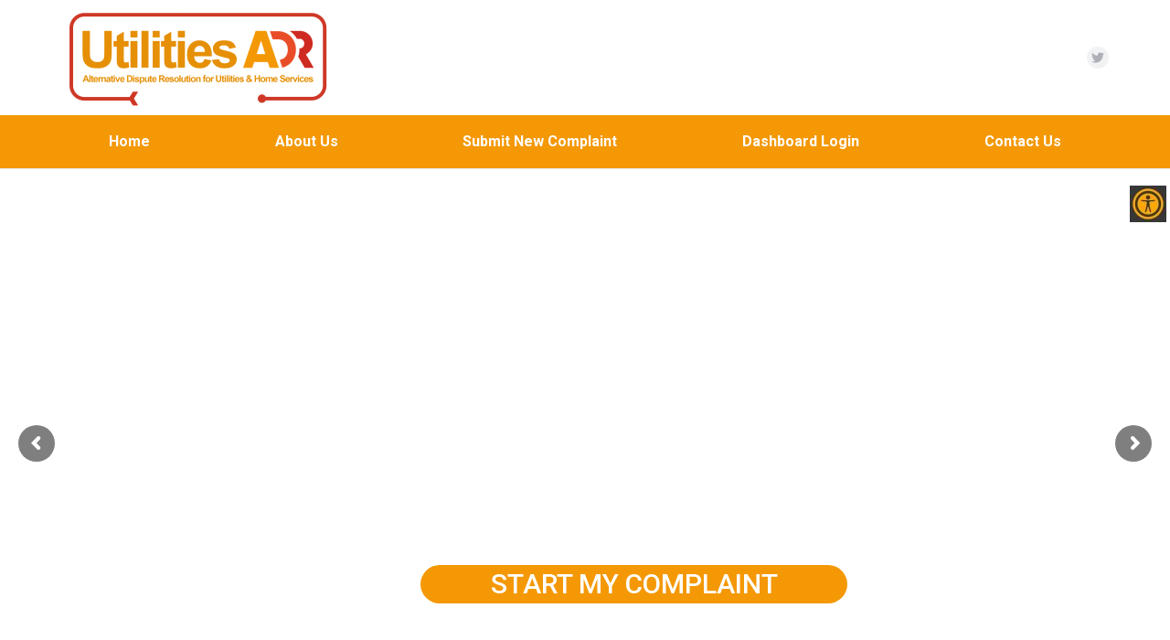

--- FILE ---
content_type: text/html; charset=UTF-8
request_url: https://www.utilitiesadr.co.uk/how-to-complain-about/home-services/
body_size: 72007
content:
<!DOCTYPE html>
<!--[if lt IE 10 ]>
<html lang="en-US" class="old-ie no-js">
<![endif]-->
<!--[if !(IE 6) | !(IE 7) | !(IE 8)  ]><!-->
<html lang="en-US" class="no-js">
<!--<![endif]-->
<head>
	<meta charset="UTF-8" />
		<meta name="viewport" content="width=device-width, initial-scale=1, maximum-scale=1">
		<link rel="profile" href="http://gmpg.org/xfn/11" />
	<link rel="pingback" href="https://www.utilitiesadr.co.uk/xmlrpc.php" />
	<title>Home services complaints | How to complain about an energy provider.</title>
<script type="text/javascript">
function createCookie(a,d,b){if(b){var c=new Date;c.setTime(c.getTime()+864E5*b);b="; expires="+c.toGMTString()}else b="";document.cookie=a+"="+d+b+"; path=/"}function readCookie(a){a+="=";for(var d=document.cookie.split(";"),b=0;b<d.length;b++){for(var c=d[b];" "==c.charAt(0);)c=c.substring(1,c.length);if(0==c.indexOf(a))return c.substring(a.length,c.length)}return null}function eraseCookie(a){createCookie(a,"",-1)}
function areCookiesEnabled(){var a=!1;createCookie("testing","Hello",1);null!=readCookie("testing")&&(a=!0,eraseCookie("testing"));return a}(function(a){var d=readCookie("devicePixelRatio"),b=void 0===a.devicePixelRatio?1:a.devicePixelRatio;areCookiesEnabled()&&null==d&&(createCookie("devicePixelRatio",b,7),1!=b&&a.location.reload(!0))})(window);
</script>
<!-- This site is optimized with the Yoast SEO plugin v11.5 - https://yoast.com/wordpress/plugins/seo/ -->
<meta name="description" content="If you have a complaint with a home service or energy provider, UtilitiesADR can help resolve your dispute. Free for consumers, we resolve disputes between energy providers, consumers and business users."/>
<link rel="canonical" href="https://www.utilitiesadr.co.uk/how-to-complain-about/home-services/" />
<meta property="og:locale" content="en_US" />
<meta property="og:type" content="article" />
<meta property="og:title" content="Home services complaints | How to complain about an energy provider." />
<meta property="og:description" content="If you have a complaint with a home service or energy provider, UtilitiesADR can help resolve your dispute. Free for consumers, we resolve disputes between energy providers, consumers and business users." />
<meta property="og:url" content="https://www.utilitiesadr.co.uk/how-to-complain-about/home-services/" />
<meta property="og:site_name" content="UtilitiesADR" />
<meta property="article:publisher" content="https://www.facebook.com/UtilitiesADR/" />
<meta name="twitter:card" content="summary" />
<meta name="twitter:description" content="If you have a complaint with a home service or energy provider, UtilitiesADR can help resolve your dispute. Free for consumers, we resolve disputes between energy providers, consumers and business users." />
<meta name="twitter:title" content="Home services complaints | How to complain about an energy provider." />
<meta name="twitter:site" content="@utilitiesadr" />
<meta name="twitter:creator" content="@utilitiesadr" />
<script type='application/ld+json' class='yoast-schema-graph yoast-schema-graph--main'>{"@context":"https://schema.org","@graph":[{"@type":"Organization","@id":"https://www.utilitiesadr.co.uk/#organization","name":"UtilitiesADR","url":"https://www.utilitiesadr.co.uk/","sameAs":["https://www.facebook.com/UtilitiesADR/","https://www.linkedin.com/company/utilitiesadr/","https://twitter.com/utilitiesadr"],"logo":{"@type":"ImageObject","@id":"https://www.utilitiesadr.co.uk/#logo","url":"https://www.utilitiesadr.co.uk/wp-content/uploads/2017/01/unnamed-1.png","width":469,"height":171,"caption":"UtilitiesADR"},"image":{"@id":"https://www.utilitiesadr.co.uk/#logo"}},{"@type":"WebSite","@id":"https://www.utilitiesadr.co.uk/#website","url":"https://www.utilitiesadr.co.uk/","name":"UtilitiesADR","publisher":{"@id":"https://www.utilitiesadr.co.uk/#organization"},"potentialAction":{"@type":"SearchAction","target":"https://www.utilitiesadr.co.uk/?s={search_term_string}","query-input":"required name=search_term_string"}},{"@type":"WebPage","@id":"https://www.utilitiesadr.co.uk/how-to-complain-about/home-services/#webpage","url":"https://www.utilitiesadr.co.uk/how-to-complain-about/home-services/","inLanguage":"en-US","name":"Home services complaints | How to complain about an energy provider.","isPartOf":{"@id":"https://www.utilitiesadr.co.uk/#website"},"datePublished":"2017-07-06T12:05:53+00:00","dateModified":"2019-02-20T16:24:44+00:00","description":"If you have a complaint with a home service or energy provider, UtilitiesADR can help resolve your dispute. Free for consumers, we resolve disputes between energy providers, consumers and business users."}]}</script>
<!-- / Yoast SEO plugin. -->

<link rel='dns-prefetch' href='//code.responsivevoice.org' />
<link rel='dns-prefetch' href='//fonts.googleapis.com' />
<link rel='dns-prefetch' href='//s.w.org' />
<link rel="alternate" type="application/rss+xml" title="UtilitiesADR &raquo; Feed" href="https://www.utilitiesadr.co.uk/feed/" />
<link rel="alternate" type="application/rss+xml" title="UtilitiesADR &raquo; Comments Feed" href="https://www.utilitiesadr.co.uk/comments/feed/" />
		<script type="text/javascript">
			window._wpemojiSettings = {"baseUrl":"https:\/\/s.w.org\/images\/core\/emoji\/12.0.0-1\/72x72\/","ext":".png","svgUrl":"https:\/\/s.w.org\/images\/core\/emoji\/12.0.0-1\/svg\/","svgExt":".svg","source":{"concatemoji":"https:\/\/www.utilitiesadr.co.uk\/wp-includes\/js\/wp-emoji-release.min.js?ver=5.2.21"}};
			!function(e,a,t){var n,r,o,i=a.createElement("canvas"),p=i.getContext&&i.getContext("2d");function s(e,t){var a=String.fromCharCode;p.clearRect(0,0,i.width,i.height),p.fillText(a.apply(this,e),0,0);e=i.toDataURL();return p.clearRect(0,0,i.width,i.height),p.fillText(a.apply(this,t),0,0),e===i.toDataURL()}function c(e){var t=a.createElement("script");t.src=e,t.defer=t.type="text/javascript",a.getElementsByTagName("head")[0].appendChild(t)}for(o=Array("flag","emoji"),t.supports={everything:!0,everythingExceptFlag:!0},r=0;r<o.length;r++)t.supports[o[r]]=function(e){if(!p||!p.fillText)return!1;switch(p.textBaseline="top",p.font="600 32px Arial",e){case"flag":return s([55356,56826,55356,56819],[55356,56826,8203,55356,56819])?!1:!s([55356,57332,56128,56423,56128,56418,56128,56421,56128,56430,56128,56423,56128,56447],[55356,57332,8203,56128,56423,8203,56128,56418,8203,56128,56421,8203,56128,56430,8203,56128,56423,8203,56128,56447]);case"emoji":return!s([55357,56424,55356,57342,8205,55358,56605,8205,55357,56424,55356,57340],[55357,56424,55356,57342,8203,55358,56605,8203,55357,56424,55356,57340])}return!1}(o[r]),t.supports.everything=t.supports.everything&&t.supports[o[r]],"flag"!==o[r]&&(t.supports.everythingExceptFlag=t.supports.everythingExceptFlag&&t.supports[o[r]]);t.supports.everythingExceptFlag=t.supports.everythingExceptFlag&&!t.supports.flag,t.DOMReady=!1,t.readyCallback=function(){t.DOMReady=!0},t.supports.everything||(n=function(){t.readyCallback()},a.addEventListener?(a.addEventListener("DOMContentLoaded",n,!1),e.addEventListener("load",n,!1)):(e.attachEvent("onload",n),a.attachEvent("onreadystatechange",function(){"complete"===a.readyState&&t.readyCallback()})),(n=t.source||{}).concatemoji?c(n.concatemoji):n.wpemoji&&n.twemoji&&(c(n.twemoji),c(n.wpemoji)))}(window,document,window._wpemojiSettings);
		</script>
		<style type="text/css">
img.wp-smiley,
img.emoji {
	display: inline !important;
	border: none !important;
	box-shadow: none !important;
	height: 1em !important;
	width: 1em !important;
	margin: 0 .07em !important;
	vertical-align: -0.1em !important;
	background: none !important;
	padding: 0 !important;
}
</style>
	<link rel='stylesheet' id='gtranslate-style-css'  href='https://www.utilitiesadr.co.uk/wp-content/plugins/gtranslate/gtranslate-style16.css?ver=5.2.21' type='text/css' media='all' />
<link rel='stylesheet' id='layerslider-css'  href='https://www.utilitiesadr.co.uk/wp-content/plugins/LayerSlider/static/layerslider/css/layerslider.css?ver=6.0.6' type='text/css' media='all' />
<link rel='stylesheet' id='ls-google-fonts-css'  href='https://fonts.googleapis.com/css?family=Lato:100,300,regular,700,900%7COpen+Sans:300%7CIndie+Flower:regular%7COswald:300,regular,700&#038;subset=latin%2Clatin-ext' type='text/css' media='all' />
<link rel='stylesheet' id='wp-block-library-css'  href='https://www.utilitiesadr.co.uk/wp-includes/css/dist/block-library/style.min.css?ver=5.2.21' type='text/css' media='all' />
<link rel='stylesheet' id='rv-style-css'  href='https://www.utilitiesadr.co.uk/wp-content/plugins/responsivevoice-text-to-speech/includes/css/responsivevoice.css?ver=5.2.21' type='text/css' media='all' />
<link rel='stylesheet' id='rs-plugin-settings-css'  href='https://www.utilitiesadr.co.uk/wp-content/plugins/revslider/public/assets/css/settings.css?ver=5.3.0.2' type='text/css' media='all' />
<style id='rs-plugin-settings-inline-css' type='text/css'>
#rs-demo-id {}
</style>
<link rel='stylesheet' id='font-awesome-css'  href='https://www.utilitiesadr.co.uk/wp-content/plugins/js_composer/assets/lib/bower/font-awesome/css/font-awesome.min.css?ver=5.0.1' type='text/css' media='all' />
<link rel='stylesheet' id='wpah-front-styles-css'  href='https://www.utilitiesadr.co.uk/wp-content/plugins/wp-accessibility-helper/assets/css/wp-accessibility-helper.min.css?ver=5.2.21' type='text/css' media='all' />
<link rel='stylesheet' id='js_composer_front-css'  href='https://www.utilitiesadr.co.uk/wp-content/plugins/js_composer/assets/css/js_composer.min.css?ver=5.0.1' type='text/css' media='all' />
<link rel='stylesheet' id='dt-web-fonts-css'  href='//fonts.googleapis.com/css?family=Roboto%3A400%2C500%2C700%7COpen+Sans%3A400%2C600&#038;ver=5.2.21' type='text/css' media='all' />
<link rel='stylesheet' id='dt-main-css'  href='https://www.utilitiesadr.co.uk/wp-content/themes/dt-the7/css/main.min.css?ver=4.2.0' type='text/css' media='all' />
<!--[if lt IE 10]>
<link rel='stylesheet' id='dt-old-ie-css'  href='https://www.utilitiesadr.co.uk/wp-content/themes/dt-the7/css/old-ie.css?ver=4.2.0' type='text/css' media='all' />
<![endif]-->
<link rel='stylesheet' id='dt-awsome-fonts-css'  href='https://www.utilitiesadr.co.uk/wp-content/themes/dt-the7/fonts/FontAwesome/css/font-awesome.min.css?ver=4.2.0' type='text/css' media='all' />
<link rel='stylesheet' id='dt-fontello-css'  href='https://www.utilitiesadr.co.uk/wp-content/themes/dt-the7/fonts/fontello/css/fontello.min.css?ver=4.2.0' type='text/css' media='all' />
<link rel='stylesheet' id='the7pt-static-css'  href='https://www.utilitiesadr.co.uk/wp-content/themes/dt-the7/css/post-type.css?ver=4.2.0' type='text/css' media='all' />
<!--[if lt IE 10]>
<link rel='stylesheet' id='dt-custom-old-ie.less-css'  href='https://www.utilitiesadr.co.uk/wp-content/uploads/wp-less/dt-the7/css/custom-old-ie-bd7c9cd02e.css?ver=4.2.0' type='text/css' media='all' />
<![endif]-->
<link rel='stylesheet' id='dt-custom.less-css'  href='https://www.utilitiesadr.co.uk/wp-content/uploads/wp-less/dt-the7/css/custom-bd7c9cd02e.css?ver=4.2.0' type='text/css' media='all' />
<link rel='stylesheet' id='dt-media.less-css'  href='https://www.utilitiesadr.co.uk/wp-content/uploads/wp-less/dt-the7/css/media-bd7c9cd02e.css?ver=4.2.0' type='text/css' media='all' />
<link rel='stylesheet' id='the7pt.less-css'  href='https://www.utilitiesadr.co.uk/wp-content/uploads/wp-less/dt-the7/css/post-type-dynamic-bd7c9cd02e.css?ver=4.2.0' type='text/css' media='all' />
<link rel='stylesheet' id='style-css'  href='https://www.utilitiesadr.co.uk/wp-content/themes/dt-the7/style.css?ver=4.2.0' type='text/css' media='all' />
<link rel='stylesheet' id='bsf-Defaults-css'  href='https://www.utilitiesadr.co.uk/wp-content/uploads/smile_fonts/Defaults/Defaults.css?ver=5.2.21' type='text/css' media='all' />
<link rel='stylesheet' id='cp-perfect-scroll-style-css'  href='https://www.utilitiesadr.co.uk/wp-content/plugins/convertplug/modules/slide_in/../../admin/assets/css/perfect-scrollbar.min.css?ver=5.2.21' type='text/css' media='all' />
<script type='text/javascript'>
/* <![CDATA[ */
var slide_in = {"demo_dir":"https:\/\/www.utilitiesadr.co.uk\/wp-content\/plugins\/convertplug\/modules\/slide_in\/assets\/demos"};
/* ]]> */
</script>
<script type='text/javascript' src='https://www.utilitiesadr.co.uk/wp-includes/js/jquery/jquery.js?ver=1.12.4-wp'></script>
<script type='text/javascript' src='https://www.utilitiesadr.co.uk/wp-includes/js/jquery/jquery-migrate.min.js?ver=1.4.1'></script>
<script type='text/javascript' src='https://www.utilitiesadr.co.uk/wp-content/plugins/LayerSlider/static/layerslider/js/greensock.js?ver=1.19.0'></script>
<script type='text/javascript'>
/* <![CDATA[ */
var LS_Meta = {"v":"6.0.6"};
/* ]]> */
</script>
<script type='text/javascript' src='https://www.utilitiesadr.co.uk/wp-content/plugins/LayerSlider/static/layerslider/js/layerslider.kreaturamedia.jquery.js?ver=6.0.6'></script>
<script type='text/javascript' src='https://www.utilitiesadr.co.uk/wp-content/plugins/LayerSlider/static/layerslider/js/layerslider.transitions.js?ver=6.0.6'></script>
<script type='text/javascript' src='https://code.responsivevoice.org/1.5.16/responsivevoice.js?source=wp-plugin&#038;ver=5.2.21'></script>
<script type='text/javascript' src='https://www.utilitiesadr.co.uk/wp-content/plugins/revslider/public/assets/js/jquery.themepunch.tools.min.js?ver=5.3.0.2'></script>
<script type='text/javascript' src='https://www.utilitiesadr.co.uk/wp-content/plugins/revslider/public/assets/js/jquery.themepunch.revolution.min.js?ver=5.3.0.2'></script>
<script type='text/javascript'>
/* <![CDATA[ */
var dtLocal = {"themeUrl":"https:\/\/www.utilitiesadr.co.uk\/wp-content\/themes\/dt-the7","passText":"To view this protected post, enter the password below:","moreButtonText":{"loading":"Loading..."},"postID":"1228","ajaxurl":"https:\/\/www.utilitiesadr.co.uk\/wp-admin\/admin-ajax.php","contactNonce":"4cb26a41fd","ajaxNonce":"6547cddf55","pageData":{"type":"page","template":"page","layout":null},"themeSettings":{"smoothScroll":"off","lazyLoading":false,"accentColor":{"mode":"solid","color":"#dd9933"},"floatingHeader":{"showAfter":94,"showMenu":false,"height":56,"logo":{"showLogo":true,"html":"<img class=\" preload-me\" src=\"https:\/\/www.utilitiesadr.co.uk\/wp-content\/uploads\/2017\/07\/Utilities-logo-master-e1500273877919.png\" srcset=\"https:\/\/www.utilitiesadr.co.uk\/wp-content\/uploads\/2017\/07\/Utilities-logo-master-e1500273877919.png 300w\" width=\"300\" height=\"116\"   sizes=\"300px\" alt=\"UtilitiesADR\" \/>"}},"mobileHeader":{"firstSwitchPoint":990,"secondSwitchPoint":500},"content":{"responsivenessTreshold":970,"textColor":"#787d85","headerColor":"#3b3f4a"},"stripes":{"stripe1":{"textColor":"#787d85","headerColor":"#3b3f4a"},"stripe2":{"textColor":"#8b9199","headerColor":"#ffffff"},"stripe3":{"textColor":"#ffffff","headerColor":"#ffffff"}}},"VCMobileScreenWidth":"768"};
/* ]]> */
</script>
<script type='text/javascript' src='https://www.utilitiesadr.co.uk/wp-content/themes/dt-the7/js/above-the-fold.min.js?ver=4.2.0'></script>
<meta name="generator" content="Powered by LayerSlider 6.0.6 - Multi-Purpose, Responsive, Parallax, Mobile-Friendly Slider Plugin for WordPress." />
<!-- LayerSlider updates and docs at: https://layerslider.kreaturamedia.com -->
<link rel='https://api.w.org/' href='https://www.utilitiesadr.co.uk/wp-json/' />
<link rel="EditURI" type="application/rsd+xml" title="RSD" href="https://www.utilitiesadr.co.uk/xmlrpc.php?rsd" />
<link rel="wlwmanifest" type="application/wlwmanifest+xml" href="https://www.utilitiesadr.co.uk/wp-includes/wlwmanifest.xml" /> 
<meta name="generator" content="WordPress 5.2.21" />
<link rel='shortlink' href='https://www.utilitiesadr.co.uk/?p=1228' />
<link rel="alternate" type="application/json+oembed" href="https://www.utilitiesadr.co.uk/wp-json/oembed/1.0/embed?url=https%3A%2F%2Fwww.utilitiesadr.co.uk%2Fhow-to-complain-about%2Fhome-services%2F" />
<link rel="alternate" type="text/xml+oembed" href="https://www.utilitiesadr.co.uk/wp-json/oembed/1.0/embed?url=https%3A%2F%2Fwww.utilitiesadr.co.uk%2Fhow-to-complain-about%2Fhome-services%2F&#038;format=xml" />
<!-- start Simple Custom CSS and JS -->
<script>
  (function(i,s,o,g,r,a,m){i['GoogleAnalyticsObject']=r;i[r]=i[r]||function(){
  (i[r].q=i[r].q||[]).push(arguments)},i[r].l=1*new Date();a=s.createElement(o),
  m=s.getElementsByTagName(o)[0];a.async=1;a.src=g;m.parentNode.insertBefore(a,m)
  })(window,document,'script','https://www.google-analytics.com/analytics.js','ga');
 
  ga('create', 'UA-91313892-1', 'auto');
  ga('send', 'pageview');
 
</script><!-- end Simple Custom CSS and JS -->
<meta name="generator" content="Powered by Visual Composer - drag and drop page builder for WordPress."/>
<!--[if lte IE 9]><link rel="stylesheet" type="text/css" href="https://www.utilitiesadr.co.uk/wp-content/plugins/js_composer/assets/css/vc_lte_ie9.min.css" media="screen"><![endif]--><meta name="generator" content="Powered by Slider Revolution 5.3.0.2 - responsive, Mobile-Friendly Slider Plugin for WordPress with comfortable drag and drop interface." />
<!-- icon -->
<link rel="icon" href="https://www.utilitiesadr.co.uk/wp-content/uploads/2017/07/utilitiesadr-favicon-32x32.jpg" type="image/jpeg" />
<link rel="shortcut icon" href="https://www.utilitiesadr.co.uk/wp-content/uploads/2017/07/utilitiesadr-favicon-32x32.jpg" type="image/jpeg" />
<noscript><style type="text/css"> .wpb_animate_when_almost_visible { opacity: 1; }</style></noscript><!-- Global site tag (gtag.js) - Google Analytics -->
<script async src="https://www.googletagmanager.com/gtag/js?id=UA-120126542-1"></script>
<script>
  window.dataLayer = window.dataLayer || [];
  function gtag(){dataLayer.push(arguments);}
  gtag('js', new Date());

  gtag('config', 'UA-120126542-1');
</script></head>
<body class="page-template-default page page-id-1228 page-child parent-pageid-1217 chrome osx wp-accessibility-helper accessibility-contrast_mode_on wah_fstype_script accessibility-underline-setup accessibility-location-right slideshow-on disabled-hover-icons overlay-cursor-on srcset-enabled btn-material custom-btn-color custom-btn-hover-color shadow-element-decoration contact-form-minimal accent-bullets bold-icons floating-mobile-menu-icon top-header first-switch-logo-left first-switch-menu-right second-switch-logo-left second-switch-menu-right right-mobile-menu wpb-js-composer js-comp-ver-5.0.1 vc_responsive outlined-portfolio-icons album-minuatures-style-2">

<div id="page">
	<a class="skip-link screen-reader-text" href="#content">Skip to content</a>

<div class="masthead classic-header justify bg-behind-menu widgets full-height line-decoration dt-parent-menu-clickable" role="banner">

	
	<header class="header-bar">

						<div class="branding">

					<a href="https://www.utilitiesadr.co.uk/"><img class=" preload-me" src="https://www.utilitiesadr.co.uk/wp-content/uploads/2017/07/Utilities-logo-master-e1500273877919.png" srcset="https://www.utilitiesadr.co.uk/wp-content/uploads/2017/07/Utilities-logo-master-e1500273877919.png 300w" width="300" height="116"   sizes="300px" alt="UtilitiesADR" /></a>
					<div id="site-title" class="assistive-text">UtilitiesADR</div>
					<div id="site-description" class="assistive-text">Resolving disputes between consumers and businesses</div>

					<div class="mini-widgets"></div>
					<div class="mini-widgets"><span class="mini-contacts phone hide-on-desktop hide-on-first-switch hide-on-second-switch">0203 540 8063</span><div class="soc-ico show-on-desktop near-logo-first-switch in-menu-second-switch custom-bg hover-accent-bg"><a title="Twitter" href="https://twitter.com/cdrluk" target="_blank" class="twitter"><span class="assistive-text">Twitter</span></a></div></div>
				</div>
		<nav class="navigation">

			<ul id="primary-menu" class="main-nav underline-decoration l-to-r-line outside-item-remove-margin" role="menu"><li class="menu-item menu-item-type-post_type menu-item-object-page menu-item-home menu-item-1726 first"><a href='https://www.utilitiesadr.co.uk/' data-level='1'><span class="menu-item-text"><span class="menu-text">Home</span></span></a></li> <li class="menu-item menu-item-type-post_type menu-item-object-page menu-item-has-children menu-item-1709 has-children"><a href='https://www.utilitiesadr.co.uk/about-us/' data-level='1'><span class="menu-item-text"><span class="menu-text">About Us</span></span></a><ul class="sub-nav hover-style-bg level-arrows-on"><li class="menu-item menu-item-type-custom menu-item-object-custom menu-item-1728 first"><a href='https://www.utilitiesadr.co.uk/about-us/' data-level='2'><span class="menu-item-text"><span class="menu-text">About us</span></span></a></li> <li class="menu-item menu-item-type-post_type menu-item-object-page menu-item-23923"><a href='https://www.utilitiesadr.co.uk/what-to-do-before-you-come-to-us/' data-level='2'><span class="menu-item-text"><span class="menu-text">What to do before you come to us</span></span></a></li> <li class="menu-item menu-item-type-post_type menu-item-object-page menu-item-1710"><a href='https://www.utilitiesadr.co.uk/about-us/complaints-we-can-deal-with/' data-level='2'><span class="menu-item-text"><span class="menu-text">Complaints We Can Deal With</span></span></a></li> <li class="menu-item menu-item-type-custom menu-item-object-custom menu-item-24341"><a href='https://www.cdrl.org.uk/utilities-adr/#utilitiesweworkwith' data-level='2'><span class="menu-item-text"><span class="menu-text">UtilitiesADR Members</span></span></a></li> <li class="menu-item menu-item-type-post_type menu-item-object-page menu-item-1714"><a href='https://www.utilitiesadr.co.uk/about-us/after-our-determination/' data-level='2'><span class="menu-item-text"><span class="menu-text">After Our Decision</span></span></a></li> <li class="menu-item menu-item-type-post_type menu-item-object-page menu-item-1715"><a href='https://www.utilitiesadr.co.uk/about-us/complaining-about-utilitiesadr/' data-level='2'><span class="menu-item-text"><span class="menu-text">Complaining About UtilitiesADR</span></span></a></li> </ul></li> <li class="menu-item menu-item-type-custom menu-item-object-custom menu-item-has-children menu-item-1718 has-children"><a href='https://www.utilitiesadr.co.uk/createclaim/' data-level='1'><span class="menu-item-text"><span class="menu-text">Submit New Complaint</span></span></a><ul class="sub-nav hover-style-bg level-arrows-on"><li class="menu-item menu-item-type-custom menu-item-object-custom menu-item-1719 first"><a href='https://dashboard.cdrl.org.uk/webform' data-level='2'><span class="menu-item-text"><span class="menu-text">Make an Online Complaint</span></span></a></li> <li class="menu-item menu-item-type-custom menu-item-object-custom menu-item-1720"><a href='https://www.utilitiesadr.co.uk/wp-content/uploads/2018/10/Utilities-ADR-Paper-Complaint-form-20182.pdf' data-level='2'><span class="menu-item-text"><span class="menu-text">Download a Paper Complaint Form</span></span></a></li> <li class="menu-item menu-item-type-post_type menu-item-object-page menu-item-1721"><a href='https://www.utilitiesadr.co.uk/representative-authority-form/' data-level='2'><span class="menu-item-text"><span class="menu-text">Representative authority form</span></span></a></li> </ul></li> <li class="menu-item menu-item-type-custom menu-item-object-custom menu-item-1723"><a href='https://dashboard.cdrl.org.uk/' data-level='1'><span class="menu-item-text"><span class="menu-text">Dashboard Login</span></span></a></li> <li class="menu-item menu-item-type-post_type menu-item-object-page menu-item-1724"><a href='https://www.utilitiesadr.co.uk/contact-us/' data-level='1'><span class="menu-item-text"><span class="menu-text">Contact Us</span></span></a></li> </ul>
			
		</nav>

	</header>

</div><div class='dt-close-mobile-menu-icon'><span></span></div>
<div class='dt-mobile-header'>
	<ul id="mobile-menu" class="mobile-main-nav" role="menu">
		<li class="menu-item menu-item-type-post_type menu-item-object-page menu-item-home menu-item-1726 first"><a href='https://www.utilitiesadr.co.uk/' data-level='1'><span class="menu-item-text"><span class="menu-text">Home</span></span></a></li> <li class="menu-item menu-item-type-post_type menu-item-object-page menu-item-has-children menu-item-1709 has-children"><a href='https://www.utilitiesadr.co.uk/about-us/' data-level='1'><span class="menu-item-text"><span class="menu-text">About Us</span></span></a><ul class="sub-nav hover-style-bg level-arrows-on"><li class="menu-item menu-item-type-custom menu-item-object-custom menu-item-1728 first"><a href='https://www.utilitiesadr.co.uk/about-us/' data-level='2'><span class="menu-item-text"><span class="menu-text">About us</span></span></a></li> <li class="menu-item menu-item-type-post_type menu-item-object-page menu-item-23923"><a href='https://www.utilitiesadr.co.uk/what-to-do-before-you-come-to-us/' data-level='2'><span class="menu-item-text"><span class="menu-text">What to do before you come to us</span></span></a></li> <li class="menu-item menu-item-type-post_type menu-item-object-page menu-item-1710"><a href='https://www.utilitiesadr.co.uk/about-us/complaints-we-can-deal-with/' data-level='2'><span class="menu-item-text"><span class="menu-text">Complaints We Can Deal With</span></span></a></li> <li class="menu-item menu-item-type-custom menu-item-object-custom menu-item-24341"><a href='https://www.cdrl.org.uk/utilities-adr/#utilitiesweworkwith' data-level='2'><span class="menu-item-text"><span class="menu-text">UtilitiesADR Members</span></span></a></li> <li class="menu-item menu-item-type-post_type menu-item-object-page menu-item-1714"><a href='https://www.utilitiesadr.co.uk/about-us/after-our-determination/' data-level='2'><span class="menu-item-text"><span class="menu-text">After Our Decision</span></span></a></li> <li class="menu-item menu-item-type-post_type menu-item-object-page menu-item-1715"><a href='https://www.utilitiesadr.co.uk/about-us/complaining-about-utilitiesadr/' data-level='2'><span class="menu-item-text"><span class="menu-text">Complaining About UtilitiesADR</span></span></a></li> </ul></li> <li class="menu-item menu-item-type-custom menu-item-object-custom menu-item-has-children menu-item-1718 has-children"><a href='https://www.utilitiesadr.co.uk/createclaim/' data-level='1'><span class="menu-item-text"><span class="menu-text">Submit New Complaint</span></span></a><ul class="sub-nav hover-style-bg level-arrows-on"><li class="menu-item menu-item-type-custom menu-item-object-custom menu-item-1719 first"><a href='https://dashboard.cdrl.org.uk/webform' data-level='2'><span class="menu-item-text"><span class="menu-text">Make an Online Complaint</span></span></a></li> <li class="menu-item menu-item-type-custom menu-item-object-custom menu-item-1720"><a href='https://www.utilitiesadr.co.uk/wp-content/uploads/2018/10/Utilities-ADR-Paper-Complaint-form-20182.pdf' data-level='2'><span class="menu-item-text"><span class="menu-text">Download a Paper Complaint Form</span></span></a></li> <li class="menu-item menu-item-type-post_type menu-item-object-page menu-item-1721"><a href='https://www.utilitiesadr.co.uk/representative-authority-form/' data-level='2'><span class="menu-item-text"><span class="menu-text">Representative authority form</span></span></a></li> </ul></li> <li class="menu-item menu-item-type-custom menu-item-object-custom menu-item-1723"><a href='https://dashboard.cdrl.org.uk/' data-level='1'><span class="menu-item-text"><span class="menu-text">Dashboard Login</span></span></a></li> <li class="menu-item menu-item-type-post_type menu-item-object-page menu-item-1724"><a href='https://www.utilitiesadr.co.uk/contact-us/' data-level='1'><span class="menu-item-text"><span class="menu-text">Contact Us</span></span></a></li> 	</ul>
	<div class='mobile-mini-widgets-in-menu'></div>
</div>
	<div id="main-slideshow"><link href="https://fonts.googleapis.com/css?family=Open+Sans%3A400" rel="stylesheet" property="stylesheet" type="text/css" media="all" /><link href="https://fonts.googleapis.com/css?family=Roboto%3A500" rel="stylesheet" property="stylesheet" type="text/css" media="all" />
<div id="rev_slider_4_1_wrapper" class="rev_slider_wrapper fullwidthbanner-container" data-source="gallery" style="margin:0px auto;background-color:transparent;padding:0px;margin-top:0px;margin-bottom:0px;">
<!-- START REVOLUTION SLIDER 5.3.0.2 fullwidth mode -->
	<div id="rev_slider_4_1" class="rev_slider fullwidthabanner" style="display:none;" data-version="5.3.0.2">
<ul>	<!-- SLIDE  -->
	<li data-index="rs-16" data-transition="fade" data-slotamount="default" data-hideafterloop="0" data-hideslideonmobile="off"  data-easein="default" data-easeout="default" data-masterspeed="300"  data-thumb=""  data-delay="16240"  data-rotate="0"  data-saveperformance="off"  data-title="Slide" data-param1="" data-param2="" data-param3="" data-param4="" data-param5="" data-param6="" data-param7="" data-param8="" data-param9="" data-param10="" data-description="">
		<!-- MAIN IMAGE -->
		<img src="https://www.utilitiesadr.co.uk/wp-content/plugins/revslider/admin/assets/images/transparent.png"  alt=""  data-bgposition="center center" data-bgfit="cover" data-bgrepeat="no-repeat" class="rev-slidebg" data-no-retina>
		<!-- LAYERS -->

		<!-- LAYER NR. 1 -->
		<div class="tp-caption   tp-resizeme" 
			 id="slide-16-layer-7" 
			 data-x="['left','left','left','left']" data-hoffset="['100','100','100','100']" 
			 data-y="['top','top','top','top']" data-voffset="['100','100','100','100']" 
						data-width="none"
			data-height="none"
			data-whitespace="nowrap"
 
			data-type="text" 
			data-responsive_offset="on" 

			data-frames='[{"delay":319.96551513672,"speed":1420,"frame":"0","from":"opacity:0;","to":"o:1;","ease":"Power3.easeInOut"},{"delay":"wait","speed":300,"frame":"999","to":"opacity:0;","ease":"Power3.easeInOut"}]'
			data-textAlign="['inherit','inherit','inherit','inherit']"
			data-paddingtop="[0,0,0,0]"
			data-paddingright="[0,0,0,0]"
			data-paddingbottom="[0,0,0,0]"
			data-paddingleft="[0,0,0,0]"

			style="z-index: 5; white-space: nowrap; font-size: 20px; line-height: 22px; font-weight: 400; color: rgba(255, 255, 255, 1.00);font-family:Open Sans;"> </div>

		<!-- LAYER NR. 2 -->
		<div class="tp-caption rev-btn " 
			 id="slide-16-layer-13" 
			 data-x="['center','center','center','center']" data-hoffset="['54','54','54','54']" 
			 data-y="['top','top','top','top']" data-voffset="['433','433','433','433']" 
						data-width="467"
			data-height="42"
			data-whitespace="nowrap"
 
			data-type="button" 
			data-actions='[{"event":"click","action":"simplelink","target":"_self","url":"https:\/\/www.utilitiesadr.co.uk\/createclaim\/","delay":""}]'
			data-responsive_offset="on" 
			data-responsive="off"
			data-frames='[{"delay":319.96551513672,"speed":1410,"frame":"0","from":"opacity:0;","to":"o:1;","ease":"Power3.easeInOut"},{"delay":"wait","speed":300,"frame":"999","to":"opacity:0;","ease":"Power3.easeInOut"},{"frame":"hover","speed":"0","ease":"Linear.easeNone","force":true,"to":"o:1;rX:0;rY:0;rZ:0;z:0;","style":"c:rgba(255, 255, 255, 1.00);bg:rgba(239, 186, 105, 1.00);bs:solid;bw:0 0 0 0;"}]'
			data-textAlign="['inherit','inherit','inherit','inherit']"
			data-paddingtop="[12,12,12,12]"
			data-paddingright="[35,35,35,35]"
			data-paddingbottom="[12,12,12,12]"
			data-paddingleft="[35,35,35,35]"

			style="z-index: 6; min-width: 467px; max-width: 467px; max-width: 42px; max-width: 42px; white-space: nowrap; font-size: 30px; line-height: 17px; font-weight: 500; color: rgba(255, 255, 255, 1.00);font-family:Roboto;background-color:rgba(244, 152, 6, 1.00);border-color:rgba(0, 0, 0, 1.00);border-radius:30px 30px 30px 30px;outline:none;box-shadow:none;box-sizing:border-box;-moz-box-sizing:border-box;-webkit-box-sizing:border-box;cursor:pointer;"><CENTER> START MY COMPLAINT  </CENTER> </div>

		<!-- LAYER NR. 3 -->
		<div class="tp-caption   tp-resizeme" 
			 id="slide-16-layer-14" 
			 data-x="['center','center','center','center']" data-hoffset="['-34','0','0','-2']" 
			 data-y="['top','top','top','top']" data-voffset="['321','65','35','66']" 
						data-fontsize="['50','50','30','20']"
			data-width="['535','1047','1047','432']"
			data-height="['89','none','none','22']"
			data-whitespace="nowrap"
 
			data-type="text" 
			data-responsive_offset="on" 

			data-frames='[{"delay":319.96551513672,"speed":1410,"frame":"0","from":"opacity:0;","to":"o:1;","ease":"Power3.easeInOut"},{"delay":"wait","speed":300,"frame":"999","to":"opacity:0;","ease":"Power3.easeInOut"}]'
			data-textAlign="['inherit','inherit','inherit','inherit']"
			data-paddingtop="[0,0,0,0]"
			data-paddingright="[0,0,0,0]"
			data-paddingbottom="[0,0,0,0]"
			data-paddingleft="[0,0,0,0]"

			style="z-index: 7; min-width: 535px; max-width: 535px; max-width: 89px; max-width: 89px; white-space: nowrap; font-size: 50px; line-height: 22px; font-weight: 700; color: rgba(255, 255, 255, 1.00);font-family:Arial, Helvetica, sans-serif;text-transform:uppercase;">
<CENTER> Home service providers </CENTER>
 </div>
	</li>
</ul>
<script>var htmlDiv = document.getElementById("rs-plugin-settings-inline-css"); var htmlDivCss="";
						if(htmlDiv) {
							htmlDiv.innerHTML = htmlDiv.innerHTML + htmlDivCss;
						}else{
							var htmlDiv = document.createElement("div");
							htmlDiv.innerHTML = "<style>" + htmlDivCss + "</style>";
							document.getElementsByTagName("head")[0].appendChild(htmlDiv.childNodes[0]);
						}
					</script>
<div class="tp-bannertimer" style="height: 5px; background-color: rgba(0, 0, 0, 0.15);"></div>	</div>
<script>var htmlDiv = document.getElementById("rs-plugin-settings-inline-css"); var htmlDivCss="";
				if(htmlDiv) {
					htmlDiv.innerHTML = htmlDiv.innerHTML + htmlDivCss;
				}else{
					var htmlDiv = document.createElement("div");
					htmlDiv.innerHTML = "<style>" + htmlDivCss + "</style>";
					document.getElementsByTagName("head")[0].appendChild(htmlDiv.childNodes[0]);
				}
			</script>
		<script type="text/javascript">
						/******************************************
				-	PREPARE PLACEHOLDER FOR SLIDER	-
			******************************************/

			var setREVStartSize=function(){
				try{var e=new Object,i=jQuery(window).width(),t=9999,r=0,n=0,l=0,f=0,s=0,h=0;
					e.c = jQuery('#rev_slider_4_1');
					e.responsiveLevels = [1240,1024,778,480];
					e.gridwidth = [1240,1024,778,480];
					e.gridheight = [600,260,220,200];
							
					e.sliderLayout = "fullwidth";
					if(e.responsiveLevels&&(jQuery.each(e.responsiveLevels,function(e,f){f>i&&(t=r=f,l=e),i>f&&f>r&&(r=f,n=e)}),t>r&&(l=n)),f=e.gridheight[l]||e.gridheight[0]||e.gridheight,s=e.gridwidth[l]||e.gridwidth[0]||e.gridwidth,h=i/s,h=h>1?1:h,f=Math.round(h*f),"fullscreen"==e.sliderLayout){var u=(e.c.width(),jQuery(window).height());if(void 0!=e.fullScreenOffsetContainer){var c=e.fullScreenOffsetContainer.split(",");if (c) jQuery.each(c,function(e,i){u=jQuery(i).length>0?u-jQuery(i).outerHeight(!0):u}),e.fullScreenOffset.split("%").length>1&&void 0!=e.fullScreenOffset&&e.fullScreenOffset.length>0?u-=jQuery(window).height()*parseInt(e.fullScreenOffset,0)/100:void 0!=e.fullScreenOffset&&e.fullScreenOffset.length>0&&(u-=parseInt(e.fullScreenOffset,0))}f=u}else void 0!=e.minHeight&&f<e.minHeight&&(f=e.minHeight);e.c.closest(".rev_slider_wrapper").css({height:f})
					
				}catch(d){console.log("Failure at Presize of Slider:"+d)}
			};
			
			setREVStartSize();
			
						var tpj=jQuery;
			
			var revapi4;
			tpj(document).ready(function() {
				if(tpj("#rev_slider_4_1").revolution == undefined){
					revslider_showDoubleJqueryError("#rev_slider_4_1");
				}else{
					revapi4 = tpj("#rev_slider_4_1").show().revolution({
						sliderType:"standard",
jsFileLocation:"//www.utilitiesadr.co.uk/wp-content/plugins/revslider/public/assets/js/",
						sliderLayout:"fullwidth",
						dottedOverlay:"none",
						delay:9000,
						navigation: {
							keyboardNavigation:"off",
							keyboard_direction: "horizontal",
							mouseScrollNavigation:"off",
 							mouseScrollReverse:"default",
							onHoverStop:"off",
							arrows: {
								style:"hesperiden",
								enable:true,
								hide_onmobile:false,
								hide_onleave:false,
								tmp:'',
								left: {
									h_align:"left",
									v_align:"center",
									h_offset:20,
									v_offset:0
								},
								right: {
									h_align:"right",
									v_align:"center",
									h_offset:20,
									v_offset:0
								}
							}
						},
						responsiveLevels:[1240,1024,778,480],
						visibilityLevels:[1240,1024,778,480],
						gridwidth:[1240,1024,778,480],
						gridheight:[600,260,220,200],
						lazyType:"none",
						shadow:0,
						spinner:"off",
						stopLoop:"off",
						stopAfterLoops:-1,
						stopAtSlide:-1,
						shuffle:"off",
						autoHeight:"off",
						hideThumbsOnMobile:"off",
						hideSliderAtLimit:0,
						hideCaptionAtLimit:0,
						hideAllCaptionAtLilmit:0,
						debugMode:false,
						fallbacks: {
							simplifyAll:"off",
							nextSlideOnWindowFocus:"off",
							disableFocusListener:false,
						}
					});
				}
			});	/*ready*/
		</script>
		<script>
					var htmlDivCss = unescape(".hesperiden.tparrows%20%7B%0A%09cursor%3Apointer%3B%0A%09background%3Argba%280%2C0%2C0%2C0.5%29%3B%0A%09width%3A40px%3B%0A%09height%3A40px%3B%0A%09position%3Aabsolute%3B%0A%09display%3Ablock%3B%0A%09z-index%3A100%3B%0A%20%20%20%20border-radius%3A%2050%25%3B%0A%7D%0A.hesperiden.tparrows%3Ahover%20%7B%0A%09background%3Argba%280%2C%200%2C%200%2C%201%29%3B%0A%7D%0A.hesperiden.tparrows%3Abefore%20%7B%0A%09font-family%3A%20%22revicons%22%3B%0A%09font-size%3A20px%3B%0A%09color%3Argb%28255%2C%20255%2C%20255%29%3B%0A%09display%3Ablock%3B%0A%09line-height%3A%2040px%3B%0A%09text-align%3A%20center%3B%0A%7D%0A.hesperiden.tparrows.tp-leftarrow%3Abefore%20%7B%0A%09content%3A%20%22%5Ce82c%22%3B%0A%20%20%20%20margin-left%3A-3px%3B%0A%7D%0A.hesperiden.tparrows.tp-rightarrow%3Abefore%20%7B%0A%09content%3A%20%22%5Ce82d%22%3B%0A%20%20%20%20margin-right%3A-3px%3B%0A%7D%0A");
					var htmlDiv = document.getElementById('rs-plugin-settings-inline-css');
					if(htmlDiv) {
						htmlDiv.innerHTML = htmlDiv.innerHTML + htmlDivCss;
					}
					else{
						var htmlDiv = document.createElement('div');
						htmlDiv.innerHTML = '<style>' + htmlDivCss + '</style>';
						document.getElementsByTagName('head')[0].appendChild(htmlDiv.childNodes[0]);
					}
				  </script>
				</div><!-- END REVOLUTION SLIDER --></div>
	
	<div id="main" class="sidebar-none"  >

		
		<div class="main-gradient"></div>
		<div class="wf-wrap">
			<div class="wf-container-main">

				
	
		
			<div id="content" class="content" role="main">

			
					
					<div class="vc_row wpb_row vc_row-fluid dt-default" style="margin-top: 0px;margin-bottom: 0px"><div class="wpb_column vc_column_container vc_col-sm-12"><div class="vc_column-inner "><div class="wpb_wrapper">
	<div class="wpb_text_column wpb_content_element ">
		<div class="wpb_wrapper">
			<h1>Home Services</h1>
<p>&nbsp;</p>
<h2 style="text-align: center;"><strong>How to make a complaint about a home service provider?</strong></h2>
<p style="text-align: center;">If you’ve had a dispute with a home service provider and are looking to escalate a complaint for a swift resolution, UtilitiesADR is here to help you get your dispute resolved. You may have a problem or dispute with a product or service within the home service industry i.e. a faulty boiler or a central heating installation has been unsatisfactory. If this is the case, and you have already complained to the home service provider, you can use our ‘Home Services’ complaint form to get your complaint process started.</p>

		</div>
	</div>
<div class="vc_empty_space"  style="height: 62px" ><span class="vc_empty_space_inner"></span></div>
</div></div></div></div><div class="vc_row wpb_row vc_row-fluid dt-default" style="margin-top: 0px;margin-bottom: 0px"><div class="wpb_column vc_column_container vc_col-sm-4"><div class="vc_column-inner "><div class="wpb_wrapper">
	<div class="wpb_single_image wpb_content_element vc_align_left">
		
		<figure class="wpb_wrapper vc_figure">
			<div class="vc_single_image-wrapper   vc_box_border_grey"><img width="251" height="251" src="https://www.utilitiesadr.co.uk/wp-content/uploads/2019/02/cOMPLAINTS-WE-CAN-DEAL-WITH-UTILITIES-1.png" class="vc_single_image-img attachment-full" alt="" srcset="https://www.utilitiesadr.co.uk/wp-content/uploads/2019/02/cOMPLAINTS-WE-CAN-DEAL-WITH-UTILITIES-1.png 251w, https://www.utilitiesadr.co.uk/wp-content/uploads/2019/02/cOMPLAINTS-WE-CAN-DEAL-WITH-UTILITIES-1-150x150.png 150w" sizes="(max-width: 251px) 100vw, 251px" /></div>
		</figure>
	</div>
</div></div></div><div class="wpb_column vc_column_container vc_col-sm-8"><div class="vc_column-inner "><div class="wpb_wrapper">
	<div class="wpb_text_column wpb_content_element ">
		<div class="wpb_wrapper">
			<h2>Complaints we can deal with</h2>
<p>The home services sector covers complaints against any boiler services, central heating installers, heating engineers etc. Below is a list of popular sources of complaints which UtilitiesADR handles within the home services sector:</p>

		</div>
	</div>
<div class="vc_tta-container" data-vc-action="collapseAll"><div class="vc_general vc_tta vc_tta-accordion vc_tta-color-orange vc_tta-style-classic vc_tta-shape-rounded vc_tta-o-shape-group vc_tta-controls-align-left vc_tta-o-all-clickable"><div class="vc_tta-panels-container"><div class="vc_tta-panels"><div class="vc_tta-panel vc_active" id="1550673742946-08e77c70-97e5" data-vc-content=".vc_tta-panel-body"><div class="vc_tta-panel-heading"><h4 class="vc_tta-panel-title vc_tta-controls-icon-position-left"><a href="#1550673742946-08e77c70-97e5" data-vc-accordion data-vc-container=".vc_tta-container"><span class="vc_tta-title-text">Which complaints does the home services sector cover?</span><i class="vc_tta-controls-icon vc_tta-controls-icon-plus"></i></a></h4></div><div class="vc_tta-panel-body">
	<div class="wpb_text_column wpb_content_element ">
		<div class="wpb_wrapper">
			<ul>
<li>Boiler services</li>
<li>Heating engineers</li>
<li>Heating installers</li>
<li>Electrical works</li>
<li>Gas engineers</li>
<li>Plumbing or Drainage services</li>
<li>Smart Meters</li>
<li>Heat Network Operator or ESCo (Energy Services Companies)</li>
<li>District Heating Schemes</li>
<li>Combined Heat and Power</li>
<li>Renewable Energy Services such as Biomass, Geothermal, Solar systems and installations</li>
<li>Energy Efficiency Services</li>
<li>Liquid Propane Gas (LPG)</li>
<li>Home heating suppliers</li>
<li>Oil fuel distributors</li>
<li>Heating oil suppliers</li>
<li>TV, Radio or Video On Demand services</li>
<li>Mobile handsets and accessories or Mobile applications</li>
<li>Premium Rate services</li>
</ul>
<p>Please note if you a have a complaint about a communication service such as landline, broadband or mobile phone and are a domestic user, then you would need to discuss your complaint with Ombudsman Services: Communications or CISAS, depending on which company your complaint is regarding.</p>
<p>If you’re a domestic user and you have a complaint with your gas or electricity supplier or the electricity or gas network distributor, you will need to contact Ombudsman Services: Energy</p>
<p>If you’re a domestic user and have a complaint with your water provider you will need to contact the Consumer Council for Water.</p>
<p>If you’re a domestic customer and have a complaint about an intermediary service such as a comparison or switching service for transferring your utility services, then please see our Utilities Switching Services Division.</p>

		</div>
	</div>
</div></div></div></div></div></div></div></div></div></div><div class="vc_row wpb_row vc_row-fluid dt-default" style="margin-top: 0px;margin-bottom: 0px"><div class="wpb_column vc_column_container vc_col-sm-12"><div class="vc_column-inner "><div class="wpb_wrapper"><div class="vc_empty_space"  style="height: 42px" ><span class="vc_empty_space_inner"></span></div>
<div class="vc_empty_space"  style="height: 42px" ><span class="vc_empty_space_inner"></span></div>
</div></div></div></div><div class="vc_row wpb_row vc_row-fluid dt-default" style="margin-top: 0px;margin-bottom: 0px"><div class="wpb_column vc_column_container vc_col-sm-8"><div class="vc_column-inner "><div class="wpb_wrapper">
	<div class="wpb_text_column wpb_content_element ">
		<div class="wpb_wrapper">
			<h2>Before you file a Home Services complaint</h2>
<p>To be eligible to make a complaint against a business utilities provider you must have already complained to that business/company directly in writing and either received a final written response (otherwise known as a ‘deadlock letter’) or given the business/company eight (8) weeks to respond to your dispute. UtilitiesADR can only deal with unresolved complaints.</p>

		</div>
	</div>
</div></div></div><div class="wpb_column vc_column_container vc_col-sm-4"><div class="vc_column-inner "><div class="wpb_wrapper">
	<div class="wpb_single_image wpb_content_element vc_align_left">
		
		<figure class="wpb_wrapper vc_figure">
			<div class="vc_single_image-wrapper   vc_box_border_grey"><img width="251" height="251" src="https://www.utilitiesadr.co.uk/wp-content/uploads/2019/02/cOMPLAINTS-WE-CAN-DEAL-WITH-UTILITIES-1.png" class="vc_single_image-img attachment-full" alt="" srcset="https://www.utilitiesadr.co.uk/wp-content/uploads/2019/02/cOMPLAINTS-WE-CAN-DEAL-WITH-UTILITIES-1.png 251w, https://www.utilitiesadr.co.uk/wp-content/uploads/2019/02/cOMPLAINTS-WE-CAN-DEAL-WITH-UTILITIES-1-150x150.png 150w" sizes="(max-width: 251px) 100vw, 251px" /></div>
		</figure>
	</div>
</div></div></div></div><div class="vc_row wpb_row vc_row-fluid dt-default" style="margin-top: 0px;margin-bottom: 0px"><div class="wpb_column vc_column_container vc_col-sm-12"><div class="vc_column-inner "><div class="wpb_wrapper"><div class="vc_empty_space"  style="height: 92px" ><span class="vc_empty_space_inner"></span></div>
</div></div></div></div><div class="vc_row wpb_row vc_row-fluid dt-default" style="margin-top: 0px;margin-bottom: 0px"><div class="wpb_column vc_column_container vc_col-sm-4"><div class="vc_column-inner "><div class="wpb_wrapper">
	<div class="wpb_single_image wpb_content_element vc_align_left">
		
		<figure class="wpb_wrapper vc_figure">
			<div class="vc_single_image-wrapper   vc_box_border_grey"><img width="251" height="251" src="https://www.utilitiesadr.co.uk/wp-content/uploads/2019/02/contact-utilities.png" class="vc_single_image-img attachment-full" alt="" srcset="https://www.utilitiesadr.co.uk/wp-content/uploads/2019/02/contact-utilities.png 251w, https://www.utilitiesadr.co.uk/wp-content/uploads/2019/02/contact-utilities-150x150.png 150w" sizes="(max-width: 251px) 100vw, 251px" /></div>
		</figure>
	</div>
</div></div></div><div class="wpb_column vc_column_container vc_col-sm-8"><div class="vc_column-inner "><div class="wpb_wrapper">
	<div class="wpb_text_column wpb_content_element ">
		<div class="wpb_wrapper">
			<h3>How to file your complaint</h3>
<p>There are two ways to bring your complaint to UtilitiesADR;</p>
<p>1. By <a href="https://www.utilitiesadr.co.uk/wp-content/uploads/2018/10/Utilities-ADR-Paper-Complaint-form-20182.pdf">post</a> – if you do not have access to the Internet you can telephone 0203 540 8063 and ask one of our team members to post a complaint form to you. Send your completed form to: UtilitiesADR, 12 Walker Avenue, Stratford Office Village, Wolverton Mill, Milton Keynes MK12 5TW</p>
<p>2. <a href="https://www.commsadr.co.uk/createclaim/">Online</a> – if you have access to the Internet you can file your complaint via our online portal. To access this simply go to the home page of the website and click on ‘File your complaint‘. As soon as you have filed your complaint you will be taken to your own personal portal page. This page provides you with live information about your claim so that you can check the progress at any time of day.</p>

		</div>
	</div>
<div class="vc_tta-container" data-vc-action="collapseAll"><div class="vc_general vc_tta vc_tta-accordion vc_tta-color-orange vc_tta-style-modern vc_tta-shape-rounded vc_tta-spacing-3 vc_tta-gap-3 vc_tta-controls-align-left vc_tta-o-all-clickable"><div class="vc_tta-panels-container"><div class="vc_tta-panels"><div class="vc_tta-panel" id="1497009753100-3c2c34cd-b7e8" data-vc-content=".vc_tta-panel-body"><div class="vc_tta-panel-heading"><h4 class="vc_tta-panel-title vc_tta-controls-icon-position-left"><a href="#1497009753100-3c2c34cd-b7e8" data-vc-accordion data-vc-container=".vc_tta-container"><span class="vc_tta-title-text">Our Powers</span><i class="vc_tta-controls-icon vc_tta-controls-icon-plus"></i></a></h4></div><div class="vc_tta-panel-body">
	<div class="wpb_text_column wpb_content_element ">
		<div class="wpb_wrapper">
			<p>We can:</p>
<ul>
<li>Direct the utilities provider to take, or desist from taking, certain steps – such as providing a refund or exchange or issuing a formal apology.</li>
<li>Direct the utilities provider to pay you a financial award by way of compensation (up to £25,000) for proven financial loss – where appropriate and applicable.</li>
</ul>
<p>If the utilities provider is a member of UtilitiesADR, they will be contractually obligated to implement our decision. However, if the utilities provider is not a member it will be within their discretion, although in most circumstances we would expect non-member utilities providers to reconsider their position.</p>

		</div>
	</div>
</div></div><div class="vc_tta-panel" id="1497009914701-38740f73-fdb0" data-vc-content=".vc_tta-panel-body"><div class="vc_tta-panel-heading"><h4 class="vc_tta-panel-title vc_tta-controls-icon-position-left"><a href="#1497009914701-38740f73-fdb0" data-vc-accordion data-vc-container=".vc_tta-container"><span class="vc_tta-title-text">What we need from you</span><i class="vc_tta-controls-icon vc_tta-controls-icon-plus"></i></a></h4></div><div class="vc_tta-panel-body">
	<div class="wpb_text_column wpb_content_element ">
		<div class="wpb_wrapper">
			<p>It&#8217;s vitally important that you complete the complaint form as thoroughly as possible. We need to know precisely what your complaint is and how it has arisen.</p>
<p>We base our decisions on the information and evidence provided to us. Where we have to decide on a matter of fact we do so on the balance of probabilities (that is which version of events is more likely to be accurate).</p>
<p>We, therefore, advise that both consumers and retailers provide as much supporting evidence as possible, such as:</p>
<ul>
<li>receipts</li>
<li>photographs</li>
<li>etc&#8230;</li>
</ul>

		</div>
	</div>
</div></div><div class="vc_tta-panel" id="1497009753137-50a962cb-7675" data-vc-content=".vc_tta-panel-body"><div class="vc_tta-panel-heading"><h4 class="vc_tta-panel-title vc_tta-controls-icon-position-left"><a href="#1497009753137-50a962cb-7675" data-vc-accordion data-vc-container=".vc_tta-container"><span class="vc_tta-title-text">Complaint Process</span><i class="vc_tta-controls-icon vc_tta-controls-icon-plus"></i></a></h4></div><div class="vc_tta-panel-body">
	<div class="wpb_text_column wpb_content_element ">
		<div class="wpb_wrapper">
			<p>Note: Upon submission of your complaint one of our complaint handlers will firstly determine whether your complaint falls within UtilitiesADR’s jurisdiction. If it does not we will not be able to deal with your complaint and we will notify you in writing, by no later than 21 days, of the reasons why.</p>
<p>Once accepted, your complaint will go through a 5-step procedure as shown below. You will be kept up-to-date with the progress of your complaint either via your personal online portal (if you have Internet access) or via post.</p>
<p>Once we have all of the relevant information and supporting documentation from yourself and the retailer/trader (which we call a &#8216;complete complaint file&#8217;), your complaint handler will initially attempt to make a recommendation to resolve the dispute informally. If this proves unsuccessful we will issue a final decision. If you are not happy with the final decision you will be free to take your complaint to court.</p>
<p>We aim to process all complaints within 60 days from when we receive a complete complaint file.</p>

		</div>
	</div>
</div></div><div class="vc_tta-panel" id="1497009873758-4d8c34a1-44c7" data-vc-content=".vc_tta-panel-body"><div class="vc_tta-panel-heading"><h4 class="vc_tta-panel-title vc_tta-controls-icon-position-left"><a href="#1497009873758-4d8c34a1-44c7" data-vc-accordion data-vc-container=".vc_tta-container"><span class="vc_tta-title-text">Am I bound by the adjudicator decision?</span><i class="vc_tta-controls-icon vc_tta-controls-icon-plus"></i></a></h4></div><div class="vc_tta-panel-body">
	<div class="wpb_text_column wpb_content_element ">
		<div class="wpb_wrapper">
			<p>Consumers are not bound by our recommendations or decision unless you agree to be bound. If you do not agree to be bound and you are unhappy with the outcome, you can still take your complaint elsewhere (such as to court).</p>

		</div>
	</div>
</div></div></div></div></div></div></div></div></div></div><div class="vc_row wpb_row vc_row-fluid dt-default" style="margin-top: 0px;margin-bottom: 0px"><div class="wpb_column vc_column_container vc_col-sm-12"><div class="vc_column-inner "><div class="wpb_wrapper"><div class="vc_empty_space"  style="height: 62px" ><span class="vc_empty_space_inner"></span></div>
<div class="vc_btn3-container vc_btn3-center"><a class="vc_general vc_btn3 vc_btn3-size-lg vc_btn3-shape-rounded vc_btn3-style-flat vc_btn3-block vc_btn3-icon-left vc_btn3-color-warning" href="https://www.utilitiesadr.co.uk/createclaim/" title="" target="_blank"><i class="vc_btn3-icon fa fa-mouse-pointer"></i> START MY COMPLAINT </a></div>
</div></div></div></div><div class="vc_row wpb_row vc_row-fluid dt-default" style="margin-top: 0px;margin-bottom: 0px"><div class="wpb_column vc_column_container vc_col-sm-12"><div class="vc_column-inner "><div class="wpb_wrapper">
	<div class="wpb_text_column wpb_content_element ">
		<div class="wpb_wrapper">
			<button id="listenButton1" class="responsivevoice-button" type="button" value="Play" title="ResponsiveVoice Tap to Start/Stop Speech"><span>&#128266; Listen to Page</span></button>
        <script>
            listenButton1.onclick = function(){
                if(responsiveVoice.isPlaying()){
                    responsiveVoice.cancel();
                }else{
                    responsiveVoice.speak("", "UK English Female");
                }
            };
        </script>
    

		</div>
	</div>
</div></div></div></div>
<span class="cp-load-after-post"></span>
					
					<div class="single-share-box"><div class="share-link-description">Share this page</div><div class="share-buttons"><a class="facebook" href="http://www.facebook.com/sharer.php?u=https://www.utilitiesadr.co.uk/how-to-complain-about/home-services/&#038;t=Home%20Services" title="Facebook" target="_blank"></a><a class="twitter" href="https://twitter.com/share?text=Home%20Services&#038;url=https://www.utilitiesadr.co.uk/how-to-complain-about/home-services/" title="Twitter" target="_blank"></a><a class="linkedin" href="https://www.linkedin.com/shareArticle?mini=true&#038;url=https://www.utilitiesadr.co.uk/how-to-complain-about/home-services/&#038;title=Home%20Services&#038;summary=&#038;source=UtilitiesADR" title="LinkedIn" target="_blank"></a></div></div>
					

				
			
			</div><!-- #content -->

			
		

			</div><!-- .wf-container -->
		</div><!-- .wf-wrap -->
	</div><!-- #main -->

	
	<!-- !Footer -->
	<footer id="footer" class="footer solid-bg footer-outline-decoration">

		
			<div class="wf-wrap">
				<div class="wf-container-footer">
					<div class="wf-container">

						<section id="nav_menu-7" class="widget widget_nav_menu wf-cell wf-1-4"><div class="widget-title">Help &#038; Information</div><div class="menu-help-information-container"><ul id="menu-help-information" class="menu"><li id="menu-item-23928" class="menu-item menu-item-type-post_type menu-item-object-page menu-item-23928"><a href="https://www.utilitiesadr.co.uk/about-us/eligibility/">Eligibility</a></li>
<li id="menu-item-327" class="menu-item menu-item-type-post_type menu-item-object-page menu-item-327"><a href="https://www.utilitiesadr.co.uk/about-us/accessibility/">Accessibility</a></li>
<li id="menu-item-1593" class="menu-item menu-item-type-custom menu-item-object-custom menu-item-1593"><a href="https://www.utilitiesadr.co.uk/about-us/complaining-about-utilitiesadr/">Service Complaints</a></li>
<li id="menu-item-24038" class="menu-item menu-item-type-post_type menu-item-object-page menu-item-24038"><a href="https://www.utilitiesadr.co.uk/faqs/">FAQs</a></li>
<li id="menu-item-23969" class="menu-item menu-item-type-custom menu-item-object-custom menu-item-23969"><a href="https://support.cdrl.org.uk/">Help &#038; Support</a></li>
</ul></div></section><section id="nav_menu-8" class="widget widget_nav_menu wf-cell wf-1-4"><div class="widget-title">Policies &#038; Procedures</div><div class="menu-policies-procedures-container"><ul id="menu-policies-procedures" class="menu"><li id="menu-item-23974" class="menu-item menu-item-type-post_type menu-item-object-page menu-item-23974"><a href="https://www.utilitiesadr.co.uk/data/">Cookies Settings</a></li>
<li id="menu-item-23975" class="menu-item menu-item-type-post_type menu-item-object-page menu-item-23975"><a href="https://www.utilitiesadr.co.uk/privacy-policy/">Privacy Policy</a></li>
<li id="menu-item-23981" class="menu-item menu-item-type-custom menu-item-object-custom menu-item-23981"><a>Service Standards</a></li>
<li id="menu-item-23977" class="menu-item menu-item-type-post_type menu-item-object-page menu-item-23977"><a href="https://www.utilitiesadr.co.uk/registers-2/">ADR Officials</a></li>
<li id="menu-item-24268" class="menu-item menu-item-type-custom menu-item-object-custom menu-item-24268"><a href="https://www.utilitiesadr.co.uk/wp-content/uploads/2018/02/Scheme-Rules-UtilitiesADR-2018.pdf">Scheme Rules</a></li>
<li id="menu-item-23978" class="menu-item menu-item-type-post_type menu-item-object-page menu-item-23978"><a href="https://www.utilitiesadr.co.uk/governance/">Governance</a></li>
<li id="menu-item-23979" class="menu-item menu-item-type-post_type menu-item-object-page menu-item-23979"><a href="https://www.utilitiesadr.co.uk/about-us/annual-activity-report/">Annual Activity Report</a></li>
</ul></div></section><section id="presscore-blog-posts-2" class="widget widget_presscore-blog-posts wf-cell wf-1-4"><div class="widget-title">Latest News &#038; Blog</div><ul class="recent-posts round-images"><li><article class="post-format-standard"><div class="wf-td"><a class="alignleft post-rollover no-avatar" href="https://www.utilitiesadr.co.uk/14-uk-cinemas-could-soon-be-equipped-with-solar-panels/"  style="width:40px; height: 40px;"></a></div><div class="post-content"><a href="https://www.utilitiesadr.co.uk/14-uk-cinemas-could-soon-be-equipped-with-solar-panels/">14 UK Cinemas Could Soon Be Equipped With Solar Panels</a><br /><time class="text-secondary" datetime="2019-10-18T17:01:59+00:00">October 18, 2019</time></div></article></li><li><article class="post-format-standard"><div class="wf-td"><a class="alignleft post-rollover no-avatar" href="https://www.utilitiesadr.co.uk/uk-others-offer-350m-for-africas-solar-energy/"  style="width:40px; height: 40px;"></a></div><div class="post-content"><a href="https://www.utilitiesadr.co.uk/uk-others-offer-350m-for-africas-solar-energy/">UK, others offer $350m for Africa’s solar energy</a><br /><time class="text-secondary" datetime="2019-10-01T12:57:38+00:00">October 1, 2019</time></div></article></li></ul></section><section id="text-23" class="widget widget_text wf-cell wf-1-4">			<div class="textwidget"><p><img class="alignnone size-medium wp-image-23992" src="https://www.utilitiesadr.co.uk/wp-content/uploads/2019/04/Consumer-ARb-accreditation-300x122.png" alt="" width="300" height="122" /></p>
<p><img class="alignnone wp-image-24282 size-medium" src="https://www.utilitiesadr.co.uk/wp-content/uploads/2019/10/t-1-300x79.png" alt="" width="300" height="79" /></p>
<p><img class="alignnone wp-image-24284 size-full" src="https://www.utilitiesadr.co.uk/wp-content/uploads/2019/10/tt-1.png" alt="" width="117" height="93" /> <img class="alignnone wp-image-24061" src="https://www.utilitiesadr.co.uk/wp-content/uploads/2019/04/Widget-logo-2.png" alt="" width="177" height="40" /></p>
</div>
		</section>
					</div><!-- .wf-container -->
				</div><!-- .wf-container-footer -->
			</div><!-- .wf-wrap -->

		
<!-- !Bottom-bar -->
<div id="bottom-bar" class="solid-bg" role="contentinfo">
	<div class="wf-wrap">
		<div class="wf-container-bottom">
			<div class="wf-table wf-mobile-collapsed">

				
					<div class="wf-td">
						<div class="wf-float-left">

							© 2019 UtilitiesADR is a trading name of Consumer Dispute Resolution Ltd 
(Company No. 09189773 England and Wales) Registered office address
Unit 12 Walker Avenue, Wolverton Mill, Milton Keynes, Buckinghamshire, England, MK12 5TW
						</div>
					</div>

				
				<div class="wf-td">

					
				</div>

				
			</div>
		</div><!-- .wf-container-bottom -->
	</div><!-- .wf-wrap -->
</div><!-- #bottom-bar -->
	</footer><!-- #footer -->



	<a href="#" class="scroll-top"></a>

</div><!-- #page -->
	            <script type="text/javascript" id="modal">
				jQuery(window).on( 'load', function(){
					startclock();
				});
				function stopclock (){
				  if(timerRunning) clearTimeout(timerID);
				  timerRunning = false;
				  document.cookie="time=0";
				}
				function showtime () {
				  var now = new Date();
				  var my = now.getTime() ;
				  now = new Date(my-diffms) ;
				  document.cookie="time="+now.toLocaleString();
				  timerID = setTimeout('showtime()',10000);
				  timerRunning = true;
				}
				function startclock () {
				  stopclock();
				  showtime();
				}
				var timerID = null;
				var timerRunning = false;
				var x = new Date() ;
				var now = x.getTime() ;
				var gmt = 1766661302 * 1000 ;
				var diffms = (now - gmt) ;
				</script>
	            	            <script type="text/javascript" id="info-bar">
				jQuery(window).on( 'load', function(){
					startclock();
				});
				function stopclock (){
				  if(timerRunning) clearTimeout(timerID);
				  timerRunning = false;
				  document.cookie="time=0";
				}
				function showtime () {
				  var now = new Date();
				  var my = now.getTime() ;
				  now = new Date(my-diffms) ;
				  document.cookie="time="+now.toLocaleString();
				  timerID = setTimeout('showtime()',10000);
				  timerRunning = true;
				}
				function startclock () {
				  stopclock();
				  showtime();
				}
				var timerID = null;
				var timerRunning = false;
				var x = new Date() ;
				var now = x.getTime() ;
				var gmt = 1766661302 * 1000 ;
				var diffms = (now - gmt) ;
				</script>
	            	            <script type="text/javascript" id="slidein">
				jQuery(window).on( 'load', function(){
					startclock();
				});
				function stopclock (){
				  if(timerRunning) clearTimeout(timerID);
				  timerRunning = false;
				  document.cookie="time=0";
				}

				function showtime () {
				  var now = new Date();
				  var my = now.getTime() ;
				  now = new Date(my-diffms) ;
				  document.cookie="time="+now.toLocaleString();
				  timerID = setTimeout('showtime()',10000);
				  timerRunning = true;
				}

				function startclock () {
				  stopclock();
				  showtime();
				}
				var timerID = null;
				var timerRunning = false;
				var x = new Date() ;
				var now = x.getTime() ;
				var gmt = 1766661302 * 1000 ;
				var diffms = (now - gmt) ;
				</script>
	            
<div id="wp_access_helper_container" class="accessability_container dark_theme">
    <!-- WP Accessibility Helper (WAH) - https://wordpress.org/plugins/wp-accessibility-helper/ -->
	<!-- Official plugin website - https://accessibility-helper.co.il -->
        
            <button type="button" class="wahout aicon_link"
                accesskey="z"
                aria-label="Accessibility Helper sidebar"
                title="Accessibility Helper sidebar">
                <img src="https://www.utilitiesadr.co.uk/wp-content/uploads/2017/02/tro-access-e1488209981374.jpg"
                    alt="Accessibility" class="aicon_image" />
            </button>
            <div id="access_container" aria-hidden="false">
                <button tabindex="-1" type="button" class="close_container wahout"
                    accesskey="x"
                    aria-label="Close"
                    title="Close">
                    Close
                </button>
                <div class="access_container_inner">
                    <div class="a_module wah_font_resize">
            <div class="a_module_title">Font Resize</div>
            <div class="a_module_exe font_resizer">
                <button tabindex="-1" type="button" class="wah-action-button smaller wahout" title="smaller font size"
                    aria-label="smaller font size">A-</button>
                <button tabindex="-1" type="button" class="wah-action-button larger wahout" title="larger font size"
                    aria-label="larger font size">A+</button><button tabindex="-1" type="button" class="wah-action-button wah-font-reset wahout" title="Reset font size"
            aria-label="Reset font size">Reset font size</button>
            </div>
        </div><div class="a_module wah_readable_fonts">
            <div class="a_module_exe readable_fonts">
                <button tabindex="-1" type="button" class="wah-action-button wahout wah-call-readable-fonts" aria-label="Readable Font" title="Readable Font">Readable Font</button>
            </div>
        </div>
            <div class="a_module">
                <div class="a_module_title">Contrast</div>
                <div class="a_module_exe">
                    <button type="button" id="contrast_trigger" class="contrast_trigger wah-action-button wahout wah-call-contrast-trigger">
                        Choose color
                    </button>
                    <div class="color_selector" aria-hidden="true">
                        
                            
                                <button type="button" class="convar wahout wahcolor" style="background:#FFFFFF !important;" data-bgcolor="#FFFFFF" data-color="#000000" title="">
                                    <span class="wah-screen-reader-text"></span>
                                </button>
                            
                                <button type="button" class="convar wahout wahcolor" style="background:#C4D27F !important;" data-bgcolor="#C4D27F" data-color="#000000" title="">
                                    <span class="wah-screen-reader-text"></span>
                                </button>
                            
                        
                    </div>
                </div>
            </div>
    <div class="a_module wah_underline_links">
            <div class="a_module_exe">
                <button tabindex="-1" type="button" class="wah-action-button wahout wah-call-underline-links" aria-label="Underline links" title="Underline links">Underline links</button>
            </div>
        </div><div class="a_module wah_highlight_links">
            <div class="a_module_exe">
                <button tabindex="-1" type="button" class="wah-action-button wahout wah-call-highlight-links" aria-label="Highlight Links" title="Highlight Links">Highlight Links</button>
            </div>
        </div><div class="a_module wah_clear_cookies">
            <div class="a_module_exe">
                <button tabindex="-1" type="button" class="wah-action-button wahout wah-call-clear-cookies"
                aria-label="Reset Settings" title="Reset Settings">Reset Settings</button>
            </div>
        </div><div class="a_module wah_greyscale">
            <div class="a_module_exe">
                <button tabindex="-1" type="button" id="greyscale" class="greyscale wah-action-button wahout wah-call-greyscale"
                aria-label="Images Greyscale" title="Images Greyscale">Images Greyscale</button>
            </div>
        </div>
                    
    <button type="button" title="Close sidebar" class="wah-skip close-wah-sidebar">
        Close
    </button>

                </div>
            </div>
            

<script type="text/javascript">
    
    
    
    
    
    
    
    
    
    
</script>

    <style media="screen">#access_container {font-family:Courier New, Courier, monospace;}</style>


    

    <style media="screen" type="text/css">
        body #wp_access_helper_container button.aicon_link {
            top:200px !important;                                            }
    </style>




        
    <!-- WP Accessibility Helper. Created by Alex Volkov. -->
</div>


		<script type="text/javascript">
			function revslider_showDoubleJqueryError(sliderID) {
				var errorMessage = "Revolution Slider Error: You have some jquery.js library include that comes after the revolution files js include.";
				errorMessage += "<br> This includes make eliminates the revolution slider libraries, and make it not work.";
				errorMessage += "<br><br> To fix it you can:<br>&nbsp;&nbsp;&nbsp; 1. In the Slider Settings -> Troubleshooting set option:  <strong><b>Put JS Includes To Body</b></strong> option to true.";
				errorMessage += "<br>&nbsp;&nbsp;&nbsp; 2. Find the double jquery.js include and remove it.";
				errorMessage = "<span style='font-size:16px;color:#BC0C06;'>" + errorMessage + "</span>";
					jQuery(sliderID).show().html(errorMessage);
			}
		</script>
		<link rel='stylesheet' id='vc_tta_style-css'  href='https://www.utilitiesadr.co.uk/wp-content/plugins/js_composer/assets/css/js_composer_tta.min.css?ver=5.0.1' type='text/css' media='all' />
<script type='text/javascript' src='https://www.utilitiesadr.co.uk/wp-content/themes/dt-the7/js/main.min.js?ver=4.2.0'></script>
<script type='text/javascript' src='https://www.utilitiesadr.co.uk/wp-content/plugins/wp-accessibility-helper/assets/js/wp-accessibility-helper.min.js?ver=1.0.0'></script>
<script type='text/javascript' src='https://www.utilitiesadr.co.uk/wp-content/themes/dt-the7/js/post-type.js?ver=4.2.0'></script>
<script type='text/javascript' src='https://www.utilitiesadr.co.uk/wp-includes/js/wp-embed.min.js?ver=5.2.21'></script>
<script type='text/javascript' src='https://www.utilitiesadr.co.uk/wp-content/plugins/js_composer/assets/js/dist/js_composer_front.min.js?ver=5.0.1'></script>
<script type='text/javascript' src='https://www.utilitiesadr.co.uk/wp-content/plugins/js_composer/assets/lib/vc_accordion/vc-accordion.min.js?ver=5.0.1'></script>
<script type='text/javascript' src='https://www.utilitiesadr.co.uk/wp-content/plugins/js_composer/assets/lib/vc-tta-autoplay/vc-tta-autoplay.min.js?ver=5.0.1'></script>
<!--Start of Tawk.to Script-->
<script type="text/javascript">
var Tawk_API=Tawk_API||{}, Tawk_LoadStart=new Date();
(function(){
var s1=document.createElement("script"),s0=document.getElementsByTagName("script")[0];
s1.async=true;
s1.src='https://embed.tawk.to/58b31fd91876b84935ce48f3/default';
s1.charset='UTF-8';
s1.setAttribute('crossorigin','*');
s0.parentNode.insertBefore(s1,s0);
})();
</script>
<!--End of Tawk.to Script-->
</body>
</html>

--- FILE ---
content_type: text/css
request_url: https://www.utilitiesadr.co.uk/wp-content/plugins/wp-accessibility-helper/assets/css/wp-accessibility-helper.min.css?ver=5.2.21
body_size: 17675
content:
/* line 27, ../../../../../../Projects/Volkov.co.il/atom/wp-content/plugins/wp-accessibility-helper/assets/css/wp-accessibility-helper.scss */.wah-screen-reader-text{border:0;clip:rect(1px, 1px, 1px, 1px);clip-path:inset(50%);height:1px;margin:-1px;overflow:hidden;padding:0;position:absolute;width:1px;word-wrap:normal !important}/* line 40, ../../../../../../Projects/Volkov.co.il/atom/wp-content/plugins/wp-accessibility-helper/assets/css/wp-accessibility-helper.scss */.admin-bar .accessability_container{top:32px}/* line 45, ../../../../../../Projects/Volkov.co.il/atom/wp-content/plugins/wp-accessibility-helper/assets/css/wp-accessibility-helper.scss */body.is_underline a{text-decoration:underline !important}/* line 48, ../../../../../../Projects/Volkov.co.il/atom/wp-content/plugins/wp-accessibility-helper/assets/css/wp-accessibility-helper.scss */body.highlight_links_on a{background-color:yellow !important;color:#000 !important}/* line 51, ../../../../../../Projects/Volkov.co.il/atom/wp-content/plugins/wp-accessibility-helper/assets/css/wp-accessibility-helper.scss */body.highlight_links_on a span{color:#000 !important}/* line 55, ../../../../../../Projects/Volkov.co.il/atom/wp-content/plugins/wp-accessibility-helper/assets/css/wp-accessibility-helper.scss */body.invert_mode_on{-webkit-filter:invert(100%);filter:invert(100%)}/* line 59, ../../../../../../Projects/Volkov.co.il/atom/wp-content/plugins/wp-accessibility-helper/assets/css/wp-accessibility-helper.scss */body.remove_animations *{transition:none !important;-o-transition:none !important;-ms-transition:none !important;-moz-transition:none !important;-webkit-transition:none !important}/* line 66, ../../../../../../Projects/Volkov.co.il/atom/wp-content/plugins/wp-accessibility-helper/assets/css/wp-accessibility-helper.scss */body.arial_font_on *{font-family:Arial, Helvetica, sans-serif !important}/* line 70, ../../../../../../Projects/Volkov.co.il/atom/wp-content/plugins/wp-accessibility-helper/assets/css/wp-accessibility-helper.scss */body.wah_keyboard_access a:focus,body.wah_keyboard_access button:focus,body.wah_keyboard_access input:focus,body.wah_keyboard_access select:focus,body.wah_keyboard_access textarea:focus{background-color:#f3f57c !important;color:#000 !important}/* line 79, ../../../../../../Projects/Volkov.co.il/atom/wp-content/plugins/wp-accessibility-helper/assets/css/wp-accessibility-helper.scss */body.admin-bar .wah_plugin_credits{bottom:32px}/* line 83, ../../../../../../Projects/Volkov.co.il/atom/wp-content/plugins/wp-accessibility-helper/assets/css/wp-accessibility-helper.scss */body .wah_scanner_element{outline:5px solid yellow !important}/* line 86, ../../../../../../Projects/Volkov.co.il/atom/wp-content/plugins/wp-accessibility-helper/assets/css/wp-accessibility-helper.scss */body .wah_scanner_link{background-color:yellow !important;outline:5px solid yellow !important;color:#000 !important}/* line 91, ../../../../../../Projects/Volkov.co.il/atom/wp-content/plugins/wp-accessibility-helper/assets/css/wp-accessibility-helper.scss */body .wah_plugin_credits{position:absolute;bottom:0px;left:0;width:100%;text-align:center;font-family:Arial;font-size:12px;background:#216073 !important;color:#fff !important}/* line 101, ../../../../../../Projects/Volkov.co.il/atom/wp-content/plugins/wp-accessibility-helper/assets/css/wp-accessibility-helper.scss */body .wah_plugin_credits a{font-family:Arial;font-size:12px;display:block;background:#216073 !important;color:#fff !important}/* line 110, ../../../../../../Projects/Volkov.co.il/atom/wp-content/plugins/wp-accessibility-helper/assets/css/wp-accessibility-helper.scss */body .accessability_container{width:200px;background:#fff !important;color:#000 !important;position:fixed;top:0px;height:100%;z-index:9999999;-webkit-transition:all 250ms ease;-moz-transition:all 250ms ease;-ms-transition:all 250ms ease;-o-transition:all 250ms ease;transition:all 250ms ease}/* line 123, ../../../../../../Projects/Volkov.co.il/atom/wp-content/plugins/wp-accessibility-helper/assets/css/wp-accessibility-helper.scss */body .accessability_container .font_resizer button.wah-action-button.smaller{width:46%;float:left}/* line 127, ../../../../../../Projects/Volkov.co.il/atom/wp-content/plugins/wp-accessibility-helper/assets/css/wp-accessibility-helper.scss */body .accessability_container .font_resizer button.wah-action-button.larger{float:right;width:46%}/* line 131, ../../../../../../Projects/Volkov.co.il/atom/wp-content/plugins/wp-accessibility-helper/assets/css/wp-accessibility-helper.scss */body .accessability_container .font_resizer button.wah-action-button.wah-font-reset{margin-top:12px;width:100%;clear:both}/* line 139, ../../../../../../Projects/Volkov.co.il/atom/wp-content/plugins/wp-accessibility-helper/assets/css/wp-accessibility-helper.scss */body .accessability_container button.wah-action-button{background:#232323 !important;color:#fff !important;width:100%;padding:5px 0;text-align:center;cursor:pointer;border:1px solid #fff;font-size:15px;font-weight:bold;margin:0}/* line 150, ../../../../../../Projects/Volkov.co.il/atom/wp-content/plugins/wp-accessibility-helper/assets/css/wp-accessibility-helper.scss */body .accessability_container button.wah-action-button:hover,body .accessability_container button.wah-action-button:focus,body .accessability_container button.wah-action-button.active_button{background:#fff !important;color:#000 !important}/* line 158, ../../../../../../Projects/Volkov.co.il/atom/wp-content/plugins/wp-accessibility-helper/assets/css/wp-accessibility-helper.scss */body .accessability_container .a_module{padding-bottom:0.6rem;margin-bottom:0.6rem;border-bottom:1px solid #000}/* line 162, ../../../../../../Projects/Volkov.co.il/atom/wp-content/plugins/wp-accessibility-helper/assets/css/wp-accessibility-helper.scss */body .accessability_container .a_module:before,body .accessability_container .a_module:after{content:'';display:block;clear:both}/* line 171, ../../../../../../Projects/Volkov.co.il/atom/wp-content/plugins/wp-accessibility-helper/assets/css/wp-accessibility-helper.scss */body .accessability_container.dark_theme .a_module{border-bottom:1px solid #444343}/* line 174, ../../../../../../Projects/Volkov.co.il/atom/wp-content/plugins/wp-accessibility-helper/assets/css/wp-accessibility-helper.scss */body .accessability_container.dark_theme a.active_button{border:1px solid #216073 !important}/* line 178, ../../../../../../Projects/Volkov.co.il/atom/wp-content/plugins/wp-accessibility-helper/assets/css/wp-accessibility-helper.scss */body .accessability_container.dark_theme.accessability_container.active,body .accessability_container.dark_theme #access_container,body .accessability_container.dark_theme .access_container_inner,body .accessability_container.dark_theme .a_module,body .accessability_container.dark_theme .a_module_title,body .accessability_container.dark_theme .a_module_exe,body .accessability_container.dark_theme .font_resizer a,body .accessability_container.dark_theme .contrast_trigger{background:#232323 !important;color:#fff !important}/* line 189, ../../../../../../Projects/Volkov.co.il/atom/wp-content/plugins/wp-accessibility-helper/assets/css/wp-accessibility-helper.scss */body .accessability_container.dark_theme .font_resizer a,body .accessability_container.dark_theme .contrast_trigger{border:1px solid #fff;color:#fff}/* line 200, ../../../../../../Projects/Volkov.co.il/atom/wp-content/plugins/wp-accessibility-helper/assets/css/wp-accessibility-helper.scss */body .accessability_container *{background:#fff !important;color:#000 !important}/* line 208, ../../../../../../Projects/Volkov.co.il/atom/wp-content/plugins/wp-accessibility-helper/assets/css/wp-accessibility-helper.scss */.accessibility-location-right .accessability_container{left:auto !important;right:-200px}/* line 217, ../../../../../../Projects/Volkov.co.il/atom/wp-content/plugins/wp-accessibility-helper/assets/css/wp-accessibility-helper.scss */.accessibility-location-left .accessability_container{left:-200px !important;right:auto}/* line 220, ../../../../../../Projects/Volkov.co.il/atom/wp-content/plugins/wp-accessibility-helper/assets/css/wp-accessibility-helper.scss */.accessibility-location-left .accessability_container.active{right:auto;left:0 !important}/* line 225, ../../../../../../Projects/Volkov.co.il/atom/wp-content/plugins/wp-accessibility-helper/assets/css/wp-accessibility-helper.scss */.accessibility-location-left .aicon_link{left:200px;right:auto !important}/* line 231, ../../../../../../Projects/Volkov.co.il/atom/wp-content/plugins/wp-accessibility-helper/assets/css/wp-accessibility-helper.scss */.accessability_container.active{right:0}/* line 234, ../../../../../../Projects/Volkov.co.il/atom/wp-content/plugins/wp-accessibility-helper/assets/css/wp-accessibility-helper.scss */.accessability_container a{color:#000}/* line 238, ../../../../../../Projects/Volkov.co.il/atom/wp-content/plugins/wp-accessibility-helper/assets/css/wp-accessibility-helper.scss */a.aicon_link{display:none}/* line 240, ../../../../../../Projects/Volkov.co.il/atom/wp-content/plugins/wp-accessibility-helper/assets/css/wp-accessibility-helper.scss */a.aicon_link img{max-width:48px}/* line 244, ../../../../../../Projects/Volkov.co.il/atom/wp-content/plugins/wp-accessibility-helper/assets/css/wp-accessibility-helper.scss */.access_container_inner{padding:0 10px;margin-top:14px}/* line 248, ../../../../../../Projects/Volkov.co.il/atom/wp-content/plugins/wp-accessibility-helper/assets/css/wp-accessibility-helper.scss */button.aicon_link{width:48px;height:48px;padding:0;margin:0;border:0 !important;cursor:pointer}/* line 258, ../../../../../../Projects/Volkov.co.il/atom/wp-content/plugins/wp-accessibility-helper/assets/css/wp-accessibility-helper.scss */.aicon_link{left:-48px;right:auto !important;position:absolute;max-width:48px;max-height:48px;display:inline-block;background:transparent !important}/* line 267, ../../../../../../Projects/Volkov.co.il/atom/wp-content/plugins/wp-accessibility-helper/assets/css/wp-accessibility-helper.scss */.accessibility-location-left .aicon_link{left:auto;right:-48px !important}/* line 272, ../../../../../../Projects/Volkov.co.il/atom/wp-content/plugins/wp-accessibility-helper/assets/css/wp-accessibility-helper.scss */button.close_container{background:#216073 !important;color:#fff !important;cursor:pointer;display:block;padding:0;border:0;width:92%;margin:0 auto;height:34px;line-height:34px;font-weight:bold;font-size:15px}/* line 285, ../../../../../../Projects/Volkov.co.il/atom/wp-content/plugins/wp-accessibility-helper/assets/css/wp-accessibility-helper.scss */button.close_container:hover,button.close_container:focus{background:#fff !important;color:#000 !important}/* line 291, ../../../../../../Projects/Volkov.co.il/atom/wp-content/plugins/wp-accessibility-helper/assets/css/wp-accessibility-helper.scss */#access_container{margin-top:0;padding-top:10px}/* line 295, ../../../../../../Projects/Volkov.co.il/atom/wp-content/plugins/wp-accessibility-helper/assets/css/wp-accessibility-helper.scss */#access_container a:focus{color:#fff;background:#000}/* line 301, ../../../../../../Projects/Volkov.co.il/atom/wp-content/plugins/wp-accessibility-helper/assets/css/wp-accessibility-helper.scss */.a_module_exe a{text-decoration:none;font-size:15px}/* line 305, ../../../../../../Projects/Volkov.co.il/atom/wp-content/plugins/wp-accessibility-helper/assets/css/wp-accessibility-helper.scss */.a_module_title{margin-bottom:0.4rem;font-weight:600}/* line 309, ../../../../../../Projects/Volkov.co.il/atom/wp-content/plugins/wp-accessibility-helper/assets/css/wp-accessibility-helper.scss */.contrast_trigger{width:100%}/* line 313, ../../../../../../Projects/Volkov.co.il/atom/wp-content/plugins/wp-accessibility-helper/assets/css/wp-accessibility-helper.scss */.color_selector{display:none;-webkit-transition:all 250ms ease;-moz-transition:all 250ms ease;-ms-transition:all 250ms ease;-o-transition:all 250ms ease;transition:all 250ms ease}/* line 316, ../../../../../../Projects/Volkov.co.il/atom/wp-content/plugins/wp-accessibility-helper/assets/css/wp-accessibility-helper.scss */.color_selector.is_visible{display:block}/* line 319, ../../../../../../Projects/Volkov.co.il/atom/wp-content/plugins/wp-accessibility-helper/assets/css/wp-accessibility-helper.scss */.color_selector button{display:inline-block;cursor:pointer;font-size:0;width:30px;height:30px;float:left;-webkit-border-radius:20px;-moz-border-radius:20px;-ms-border-radius:20px;border-radius:20px;border:2px solid #000;margin:5px;padding:0}/* line 331, ../../../../../../Projects/Volkov.co.il/atom/wp-content/plugins/wp-accessibility-helper/assets/css/wp-accessibility-helper.scss */.color_selector .black{background:#000 !important}/* line 332, ../../../../../../Projects/Volkov.co.il/atom/wp-content/plugins/wp-accessibility-helper/assets/css/wp-accessibility-helper.scss */.color_selector .white{background:#fff !important}/* line 333, ../../../../../../Projects/Volkov.co.il/atom/wp-content/plugins/wp-accessibility-helper/assets/css/wp-accessibility-helper.scss */.color_selector .green{background:#00FF21 !important}/* line 334, ../../../../../../Projects/Volkov.co.il/atom/wp-content/plugins/wp-accessibility-helper/assets/css/wp-accessibility-helper.scss */.color_selector .blue{background:#0FF !important}/* line 335, ../../../../../../Projects/Volkov.co.il/atom/wp-content/plugins/wp-accessibility-helper/assets/css/wp-accessibility-helper.scss */.color_selector .red{background:red !important}/* line 336, ../../../../../../Projects/Volkov.co.il/atom/wp-content/plugins/wp-accessibility-helper/assets/css/wp-accessibility-helper.scss */.color_selector .orange{background:#FF6A00 !important}/* line 337, ../../../../../../Projects/Volkov.co.il/atom/wp-content/plugins/wp-accessibility-helper/assets/css/wp-accessibility-helper.scss */.color_selector .yellow{background:#FFD800 !important}/* line 338, ../../../../../../Projects/Volkov.co.il/atom/wp-content/plugins/wp-accessibility-helper/assets/css/wp-accessibility-helper.scss */.color_selector .navi{background:#B200FF !important}/* line 341, ../../../../../../Projects/Volkov.co.il/atom/wp-content/plugins/wp-accessibility-helper/assets/css/wp-accessibility-helper.scss */.active_greyscale{filter:grayscale(100%);-webkit-filter:grayscale(100%);-moz-filter:grayscale(100%);-ms-filter:grayscale(100%);-o-filter:grayscale(100%);filter:url(desaturate.svg#greyscale);filter:url("data:image/svg+xml;utf8,<svg xmlns='http://www.w3.org/2000/svg'><filter id='grayscale'><feColorMatrix type='matrix' values='0.3333 0.3333 0.3333 0 0 0.3333 0.3333 0.3333 0 0 0.3333 0.3333 0.3333 0 0 0 0 0 1 0'/></filter></svg>#grayscale");filter:gray;-webkit-filter:grayscale(1)}/* line 351, ../../../../../../Projects/Volkov.co.il/atom/wp-content/plugins/wp-accessibility-helper/assets/css/wp-accessibility-helper.scss */.wah-dark-overlay{position:fixed;z-index:50;background:rgba(0,0,0,0.8);top:0;bottom:0;left:0;right:0;width:100%;height:100%}/* line 362, ../../../../../../Projects/Volkov.co.il/atom/wp-content/plugins/wp-accessibility-helper/assets/css/wp-accessibility-helper.scss */.wah-lights-selector{position:relative;z-index:100;background:#fff;color:#000}/* line 369, ../../../../../../Projects/Volkov.co.il/atom/wp-content/plugins/wp-accessibility-helper/assets/css/wp-accessibility-helper.scss */.wah-skip{position:relative;top:-10000px;left:-10000px;height:1px;width:1px;text-align:left;overflow:hidden}/* line 377, ../../../../../../Projects/Volkov.co.il/atom/wp-content/plugins/wp-accessibility-helper/assets/css/wp-accessibility-helper.scss */.wah-skip:focus{left:0;top:0;width:100%;height:auto;padding:5px 0;text-align:center;cursor:pointer;border:1px solid #fff;font-size:15px;font-weight:bold}/* line 393, ../../../../../../Projects/Volkov.co.il/atom/wp-content/plugins/wp-accessibility-helper/assets/css/wp-accessibility-helper.scss */.wah-skiplinks-menu{position:absolute;left:0;top:0;margin:0;padding:0}/* line 399, ../../../../../../Projects/Volkov.co.il/atom/wp-content/plugins/wp-accessibility-helper/assets/css/wp-accessibility-helper.scss */.wah-skiplinks-menu ul{margin:0;padding:0;list-style-type:none}/* line 403, ../../../../../../Projects/Volkov.co.il/atom/wp-content/plugins/wp-accessibility-helper/assets/css/wp-accessibility-helper.scss */.wah-skiplinks-menu ul a{text-decoration:none;position:absolute;z-index:99999;left:-10000px;top:-10000px}/* line 409, ../../../../../../Projects/Volkov.co.il/atom/wp-content/plugins/wp-accessibility-helper/assets/css/wp-accessibility-helper.scss */.wah-skiplinks-menu ul a:focus,.wah-skiplinks-menu ul a:active,.wah-skiplinks-menu ul a:hover{left:16px;top:42px;background:#216073;color:#fff;padding:6px 20px;display:inline-block;font-size:18px;font-weight:bold;white-space:nowrap}@media only screen and (max-width: 480px){/* line 430, ../../../../../../Projects/Volkov.co.il/atom/wp-content/plugins/wp-accessibility-helper/assets/css/wp-accessibility-helper.scss */body .accessability_container{height:auto;padding:0 0 1rem 0}/* line 434, ../../../../../../Projects/Volkov.co.il/atom/wp-content/plugins/wp-accessibility-helper/assets/css/wp-accessibility-helper.scss */a.close_container,.a_module_title{font-size:14px}/* line 438, ../../../../../../Projects/Volkov.co.il/atom/wp-content/plugins/wp-accessibility-helper/assets/css/wp-accessibility-helper.scss */.a_module{padding-bottom:0.4rem;margin-bottom:0.4rem}/* line 442, ../../../../../../Projects/Volkov.co.il/atom/wp-content/plugins/wp-accessibility-helper/assets/css/wp-accessibility-helper.scss */.font_resizer a,.contrast_trigger{font-size:14px;padding:.2rem}/* line 447, ../../../../../../Projects/Volkov.co.il/atom/wp-content/plugins/wp-accessibility-helper/assets/css/wp-accessibility-helper.scss */.a_module_title{display:none}}

/*# sourceMappingURL=wp-accessibility-helper.min.css.map */

--- FILE ---
content_type: application/javascript
request_url: https://www.utilitiesadr.co.uk/wp-content/plugins/LayerSlider/static/layerslider/js/layerslider.kreaturamedia.jquery.js?ver=6.0.6
body_size: 108598
content:

/*
	* LayerSlider
	*
	* (c) 2011-2016 George Krupa, John Gera & Kreatura Media
	*
	* Plugin web:			https://layerslider.kreaturamedia.com/
	* licenses:				http://codecanyon.net/licenses/standard
*/



;eval(function(p,a,c,k,e,r){e=function(c){return(c<a?'':e(parseInt(c/a)))+((c=c%a)>35?String.fromCharCode(c+29):c.toString(36))};if(!''.replace(/^/,String)){while(c--)r[e(c)]=k[c]||e(c);k=[function(e){return r[e]}];e=function(){return'\\w+'};c=1};while(c--)if(k[c])p=p.replace(new RegExp('\\b'+e(c)+'\\b','g'),k[c]);return p}('1s.2Y={71:{9j:!1,cs:!1},cq:[],9k:[],99:[],3j:{},eF:{},ez:(2v.s2||5o(\'82[22*="5O.ey.ci.js"]\')[0]).22.2l(/\\\\/g,"/").2l(/\\/[^\\/]*$/,""),fE:R(a,b,c,d){18 f,g,e="4X"==1v a?5o("#"+a).3x():a;2I(b){1g"ci":g="rM 5o iz",f=\'iR iY iZ rL rJ 5X or et rI rH an rp r5 of 7R 5o iW r4 r3 2e 8B 2x 69 et r2. cc r1 on et 9z qY qX 2x 7R qW qV of 8B h2 7Z 7R "qU qS qR 2x 3v" qF qE 7R qD & qC qB 6h.\';1B;1g"j5":g="qA 5o iz",f="iR iY iZ jd qz qx an qw 6b ("+c+") of 7R 5o iW. 8B qv at qu 6b "+d+\' or qm. cc 83 5o 2x 1.10.x or qk. qj: cc do 5j gc 7R 5o qa 5X on 9z . <a 4r="8d://q9.ey.52/q8/4/5O-2e-q7/#7O-13&q6-60">q5 q2 q1 q0 pZ pY 5o by pS pR.</a>\'}5o(\'<1z 2m="ls-iJ"><i 2m="ls-iJ-pO">!</i><iX>\'+g+"</iX><7K>"+f+"</7K></1z>").pN(e)},j0:R(a){Q.eF[a]=2A,2k Q.eF[a]},e1:R(a,b){2e(18 c=a.1G("."),d=b.1G("."),e=0;e<c.1l;++e){if(d.1l==e)1K!1;if(1d(c[e])!=1d(d[e]))1K!(1d(c[e])>1d(d[e]))}1K c.1l!=d.1l,!0}},pK.pJ.1c=R(a){1K(""+Q).1c(a)},R(a){"gc pH";1s.7r={},a.fn.4M=R(c,d,e,f){c=c||{};18 g="1.8.0",h=a.fn.ci,i="pG"+1t.2z().dI(36).gs(2,9);1K 1s.2Y.e1(g,h,g)?(1v c).4d("6e|28")?Q.3a(R(d){1s.7r[i]=4b b(Q,a(Q),c,i)}):"S"===c?1s.7r[Q.S("7X")]:"pA"===c?1s.7r[Q.S("7X")].1j.1h.4I||!1:"6P"===c?1s.7r[Q.S("7X")].6P||!1:"pw"===c?1s.7r[Q.S("7X")].o||!1:"dD"===c?1s.7r[Q.S("7X")].dD||!1:Q.3a(R(b){18 g=1s.7r[a(Q).S("7X")];g&&g.2t.du(c,d,e,f),g=2A}):5d 1s.2Y.fE(a(Q),"j5",h,g)};18 b=R(b,c,d,e){c.S("7X",e).1N("S-5O-dt",e);18 f=Q;f.1j={1h:{ds:"|",1Q:"pp",3H:["#3e","#1V","#2H","#1P"],4I:{1U:"1X",9M:"59",di:!0,eP:!0,eR:!0,7H:-1,bB:-1,f8:-1,5S:-1,fl:"9R",db:2A,bx:!1,9T:"9Y",fw:"50% 50%",8g:!0,9Z:!0,5p:!1,fX:1,5s:"d5",a3:!1,4k:1,br:po,5z:-1,d1:!0,a6:!1,86:!1,7B:bo,42:"pk",9e:"/5O/cS/",8e:"5H",8i:!1,hp:"no-5J",hE:"2b",hU:"2B",i8:"50% 50%",cR:!0,ae:!0,bl:!0,ih:!0,ii:!0,ij:!0,bk:!1,iq:!1,ir:!0,iu:!1,6q:"1q",bj:"60%",cL:1i,af:60,cK:35,cI:1i,iL:!0,ag:"2B",iS:"pj.ph",cD:40,cC:10,cA:"81",j6:!1,2W:!1,jc:"1H: -jf; 20: -jf;",cz:!1,eU:"pg",eW:!0,cy:!1,f2:-1,cx:-1,eN:!0,eL:!1,eC:!0,pf:""}},W:{b7:"8B (pc: "+e+") 7q:"},24:{9b:{pb:["S","1J"],1J:["S","1J"],pa:["S","am"],7u:["S","7u"],7C:["S","7C"],fY:["S","fY"],7z:["S","7z"],7A:["S","7A"],p9:["S","ao"],p6:["S","b4"],p5:["S","b4"],p2:["S","b2"],p1:["S","b2"],oX:["S","2S"],oV:["S","2S"],2n:["S","2n"],ee:["S","ee"],4P:["S","4P"],gz:["2p","gG"],gH:["2p","6j"],gL:["2p","2a"],gT:["2p","2a"],gY:["2p","2L"],oU:["1m","3r"],oT:["1m","2x"],hc:["1A","1U"],hq:["1A","6X"],ht:["1A","ec"],hC:["1A","2X"],hH:["1A","ar"],hP:["1A","cv"],hV:["1A","2a"],hW:["1A","2a"],hX:["1A","8b"],i7:["1A","2r"]},4I:{S:{1J:-1,am:0}}},2M:{9b:{ib:["is"],1X:["is"],6o:["2Q"],3A:["2Q"],oS:["2Q"],aS:["5r"],aR:["5r"],8J:["5r"],5P:["2U"],3H:["2U"],5G:["2U"],aO:["2U"],2n:["2U"],4R:["2U"],ax:["2U"],oR:["2T","4x"],oQ:["2T","4x"],oP:["2a","4x"],oO:["3t","4x"],oI:["3u","4x"],oG:["2a","4x"],oF:["3t","4x"],oD:["3u","4x"],oC:["2L","4x"],oB:["4o","4x"],oA:["4C","4x"],oz:["5q","4x"],oy:["5v","4x"],ow:["2S","8p"],ov:["46","8p"],ou:["3L","5L"],ot:["19","5L"],os:["1b","5L"],oq:["1m","5L"],3T:["2a","4O"],oo:["3t","4O"],om:["3u","4O"],2a:["2a","4O"],ol:["3t","4O"],ok:["3u","4O"],2L:["2L","4O"],oj:["4o","4O"],oi:["4C","4O"],oh:["5q","4O"],og:["5v","4O"],oe:["2X","aw"],od:["x","aw"],oc:["y","aw"],oa:["29","au"],o7:["2K","in"],o6:["2K","in"],o5:["2K","in"],o4:["1J","in"],cO:["2q","in"],o3:["2q","in"],o2:["1M","in"],o1:["2T","3B"],o0:["2T","3B"],nZ:["2a","3B"],nY:["3t","3B"],nX:["3u","3B"],nU:["2a","3B"],nS:["3t","3B"],nR:["3u","3B"],nQ:["2L","3B"],nP:["4o","3B"],nO:["4C","3B"],nM:["5q","3B"],nJ:["5v","3B"],nI:["2q","8F"],nH:["2q","8F"],nG:["2X","84"],nF:["x","84"],nE:["y","84"],nD:["1U","1Z"],nA:["73","1Z"],nz:["2K","1Z"],ny:["2K","1Z"],nx:["2K","1Z"],nw:["1J","1Z"],nv:["1M","1Z"],nu:["2T","49"],nt:["2T","49"],nr:["2a","49"],nq:["3t","49"],np:["3u","49"],nn:["2a","49"],nm:["3t","49"],nj:["3u","49"],ni:["2L","49"],nh:["4o","49"],ng:["4C","49"],ne:["5q","49"],nd:["5v","49"],nc:["2S","97"],na:["46","97"],n9:["3L","5U"],n8:["19","5U"],n7:["1b","5U"],n6:["1m","5U"],n5:["2X","ak"],n4:["x","ak"],n3:["y","ak"],n2:["29","7s"],n1:["bh","1E"],n0:["2K","1E"],mZ:["2K","1E"],mY:["1J","1E"],eb:["2q","1E"],mX:["2q","1E"],mW:["1M","1E"],mV:["2T","3l"],mU:["2T","3l"],mT:["2a","3l"],mS:["3t","3l"],mR:["3u","3l"],mQ:["2a","3l"],mO:["3t","3l"],mN:["3u","3l"],mM:["2L","3l"],mL:["4o","3l"],mK:["4C","3l"],mJ:["5q","3l"],mI:["5v","3l"],mH:["2q","3l"],mG:["2q","3l"],mF:["2X","85"],mE:["x","85"],mD:["y","85"],mC:["1U","2s"],mA:["73","2s"],my:["2K","2s"],mv:["2K","2s"],mu:["2K","2s"],mt:["1J","2s"],mr:["1M","2s"],mq:["2T","41"],mp:["2a","41"],mo:["3t","41"],mn:["3u","41"],mm:["2a","41"],ml:["3t","41"],mk:["3u","41"],mj:["2L","41"],mi:["4o","41"],mh:["4C","41"],mg:["5q","41"],mf:["5v","41"],mc:["2X","6f"],mb:["x","6f"],m9:["y","6f"],m8:["1m","6f"],m7:["29","a8"],m6:["2K","1u"],m5:["2K","1u"],m4:["1J","1u"],m2:["3g","1u"],m1:["8s","1u"],m0:["8x","1u"],lY:["2q","1u"],lX:["2q","1u"],1u:["1M","1u"],lW:["2T","4a"],lV:["2a","4a"],lU:["3t","4a"],lT:["3u","4a"],lS:["2a","4a"],lR:["3t","4a"],lQ:["3u","4a"],lO:["2L","4a"],lN:["4o","4a"],lM:["4C","4a"],lL:["5q","4a"],lK:["5v","4a"],lJ:["2S","4a"],lI:["46","4a"],lG:["5Q","1q"],lF:["5Q","1q"],lE:["5Q","1q"],lD:["5Q","1q"],lC:["6z","1q"],lB:["6z","1q"],lz:["7j","1q"],ly:["7j","1q"],lx:["a2","1q"],lv:["cQ","1q"],lu:["x","5x"],lt:["y","5x"],lq:["1m","5x"],lp:["3L","5x"],lo:["3L","5x"],lm:["2X","5x"],1q:["1M","1q"],gz:["gG","2p"],gH:["6j","2p"],gL:["2a","2p"],gT:["2a","2p"],gY:["2L","2p"],ll:["67","1A"],hc:["1U","1A"],hq:["6X","1A"],ht:["ec","1A"],hC:["2X","1A"],hH:["ar","1A"],hP:["cv","1A"],hV:["2a","1A"],hW:["2a","1A"],hX:["8b","1A"],1A:["1M","1A"],lk:["2M","2r"],li:["2M","2r"],lg:["2M","2r"],lf:["4Q","2r"],le:["4Q","2r"],ld:["4Q","2r"],lb:["1u","2r"],l9:["1q","2r"],i7:["1A","2r"]},eJ:["l8","l7","l6","l5","l4","l2","l1","kZ","kY","kX","kW","kV","kU","kT","kS"],gU:{7d:[1],6G:[2],7a:[3,[1,2,6,7,8]],8t:[4],77:[5],6l:[6,[1,2,3,4,5]],6N:[7],hj:[8],hn:[9],9V:[10],88:[11,[2,3,4,5,6,7,8,9,10]],8z:[12],dW:[13],5b:[14,[2,3,4,5,6,7,8,9,10,11,12,13]],8G:[15],hD:[16],dz:[17]},5c:{1m:R(){1K{bz:0,hL:1i,hM:1i,hN:0,"bA-3T":0,hQ:0,hR:1i,hS:0}}},4I:R(a,b){18 c={is:{5w:!!a.is("3F.ls-bg"),2o:!!a.is(".ls-bg-4m"),i0:!!a.is("3F.ls-2M"),bC:!1,bE:!1,1X:!0,bF:b},4J:{},27:{},2Q:{6o:"d0",kR:b,92:b},5r:{aS:0,aR:0},2U:{3H:2A,5P:2A,5G:2A,aO:"9Y",2n:2A,4R:2A,2o:!1},1o:{7d:0,6G:0,7a:0,8t:0,77:R(a){1K 1t.3V(Q.6G,Q.8t)},6l:0,6N:0,hj:R(a){1K 0===Q.6N&&a.1u.1M&&("4D"==1v a.1u.2K||a.1u.2K.1c("7a")!==-1&&a.1u.2K.1c("8t")!==-1&&a.1u.2K.1c("77")!==-1)?(Q.6l=f.V.1e.1o.7T(a,a.1u.2K,"6l"),Q.6N=a.1u.3g!==-1&&a.1o.6l+(a.1u.5J+1)*a.1u.1J+a.1u.5J*a.1u.8s):f.23&&f.1D.1r("2y","9d.kQ",a.4L[0].cG+"."+a.4L.1N("2m")+" [ "+a.4L.53().gs(0,30)+"... ]"),1t.3V(Q.6G,Q.6N)},hn:R(a){1K 1t.3V(Q.8t,Q.6N)},9V:R(a){1K 1t.3V(Q.77(),Q.6N)},88:0,8z:0,dW:R(a){1K 1t.3V(Q.8z,Q.6N)},5b:R(a){1K 1t.3V(Q.9V(),Q.8z)},8G:0,hD:R(a){1K 1t.3V(Q.8G,Q.8z,Q.77())},dz:R(a){1K 1t.3V(Q.8G,Q.dW(),Q.77())},bH:!1,bI:!1},1T:{in:{1M:!0,8h:{2h:!1,4u:!1,1a:{2T:0}},8l:{2h:!1,7D:R(){f.V.1e.in.7D(a)},4h:R(){f.V.1e.in.4h(a)},1a:{3f:"5h",2T:1,2a:0,3t:0,3u:0,4o:1,4C:1,5q:0,5v:0,x:0,y:0}},8q:{2h:!1,4u:!1,1a:{}},8r:{2h:!1,1a:{}},bJ:{2h:!1,4u:!1,1a:{}},6y:{2h:!1,1a:{}},8u:{2X:"50% 50% 0",x:0,y:0},bP:{},bR:{},5T:{},2K:0,1J:1,2q:"9G"},1Z:{1M:2A,bS:{6a:{},2z:{},2T:0},9F:{2q:"9G",1a:{2T:1,2a:0,3t:0,3u:0,4o:1,4C:1,5q:0,5v:0,x:0,y:0}},8C:{6a:{},2z:{},2X:"50% 50% 0",x:0,y:0},1G:"",73:.eQ,2K:"6G",1J:1},1E:{1M:!0,8h:{2h:!1,4u:!1,1a:{}},8l:{2h:!1,7D:R(){f.V.1e.1E.7D(a)},4h:R(){f.V.1e.1E.4h(a)},1a:{2T:0,2a:0,3t:0,3u:0,4o:1,4C:1,5q:0,5v:0}},8q:{2h:!1,4u:!1,1a:{}},8r:{2h:!1,1a:{}},bJ:{2h:!1,4u:!1,1a:{}},6y:{2h:!1,1a:{}},8u:{x:0,y:0},bP:{},bR:{},5T:{},2K:"9E",1J:1,2q:"9G"},2s:{1M:2A,bS:{4u:!1,6a:{},2T:1},9F:{2q:"9G",4u:!1,6a:{},2z:{},2T:0},8C:{6a:{},2z:{},x:0,y:0},1G:"",2K:"9V",73:.eQ,1J:1},1u:{1M:2A,3r:{2h:!1,4u:!1,1a:{}},2x:{2h:!1,1a:{}},6y:{2h:!1,4u:!1,1a:{}},8u:{2X:"50% 50% 0",x:0,y:0},5T:{},2q:"eS",2K:"77",8s:0,1J:1,3g:0,8x:!1},1q:{1M:2A,3r:{2h:!1,4u:!1,1a:{}},2x:{2h:!1,1a:{}},8C:{2X:"50% 50% 0"},cQ:!0,5Q:"9G",7j:.5},1A:{1M:2A},2p:{2L:1.2},29:{1M:!1,c0:"0 0 0 0",3V:"-9A 9A 9A -9A"},1m:{31:{1W:{},in:{},1E:{},1u:{},1q:{},8H:{},cb:{},cd:{},ce:{}},V:{bg:2A,in:2A,1E:2A,1u:2A,1q:2A}},1h:{1L:{2h:!1,4u:!1,1a:{3f:"5h"}}},2r:{2M:62,4Q:62,1u:62,1q:62},3q:{f7:{2h:!1,1a:{2T:1,3f:"3i"}},dL:{2h:!1,1a:{x:0,y:0,2a:0,3t:0,3u:0,4o:1,4C:1,5q:0,5v:0,2T:1,3f:"3i"}},dw:{2h:!1,1a:{x:0,y:0,2a:0,3t:0,3u:0,4o:1,4C:1,5q:0,5v:0,2T:1}}}}};1K{is:c.is,4J:c.4J,27:c.27,2Q:c.2Q,5r:c.5r,2U:c.2U,2G:c.2G,1o:c.1o,in:c.1T.in,fg:c.1T.in.8h,4x:c.1T.in.8h.1a,fh:c.1T.in.8q,8p:c.1T.in.8q.1a,fj:c.1T.in.bJ,fk:c.1T.in.bJ.1a,9v:c.1T.in.8l,4O:c.1T.in.8l.1a,d6:c.1T.in.8r,cf:c.1T.in.8r.1a,eK:c.1T.in.6y,fq:c.1T.in.6y.1a,au:c.1T.in.5T,aw:c.1T.in.8u,5L:c.1T.in.bP,9t:c.1T.in.bR,1Z:c.1T.1Z,3B:c.1T.1Z.bS,8F:c.1T.1Z.9F,kP:c.1T.1Z.9F.1a,84:c.1T.1Z.8C,1E:c.1T.1E,ef:c.1T.1E.8h,e6:c.1T.1E.8h.1a,dH:c.1T.1E.8q,cg:c.1T.1E.8q.1a,9r:c.1T.1E.8l,49:c.1T.1E.8l.1a,cj:c.1T.1E.8r,97:c.1T.1E.8r.1a,cl:c.1T.1E.6y,cW:c.1T.1E.6y.1a,7s:c.1T.1E.5T,ak:c.1T.1E.8u,9o:c.1T.1E.bP,5U:c.1T.1E.bR,2s:c.1T.2s,cn:c.1T.2s.bS,3l:c.1T.2s.9F,85:c.1T.2s.8C,1u:c.1T.1u,fH:c.1T.1u.3r,ej:c.1T.1u.3r.1a,co:c.1T.1u.2x,41:c.1T.1u.2x.1a,dY:c.1T.1u.6y,fL:c.1T.1u.6y.1a,a8:c.1T.1u.5T,6f:c.1T.1u.8u,1q:c.1T.1q,fN:c.1T.1q.3r,d8:c.1T.1q.3r.1a,fP:c.1T.1q.2x,4a:c.1T.1q.2x.1a,5x:c.1T.1q.8C,1A:c.1T.1A,2p:c.1T.2p,29:c.1T.29,1m:c.1T.1m,2r:c.1T.2r,1h:c.1T.1h,3q:c.1T.3q}}}},f.1f={3g:0,2H:{},2w:{},1P:{},1h:R(){if(!2v.3v.89(b))1K!1;2e(18 d=c.1x("> .ls-2M, > .ls-24"),e=0,g=f.1j.24.9b,h=0,i=d.1l;h<i;h++){18 j=a(d[h]),k=j[0].1W,l={$4S:!1,1O:-1,S:{am:0,aT:0},1A:{},2p:{2L:1.2},1m:{}};if(f.1f.3g++,j.4f("ls-2M").2j("ls-24").1a({19:f.W.43.9m,1b:f.W.43.cm}).2g(f.W.$7b),j.S("ls"))2e(18 m=j.S("ls").4v().1G(";"),n=0;n<m.1l;n++){18 p,q,o=m[n].1G(":");o[0]=a.3Y(o[0]),o[1]=a.3Y(o[1]),""!==o[0]&&"28"!=1v g[o[0]]&&(p="28"==1v g[o[0]][1]?o[0]:g[o[0]][1],q=f.1I.2J.5c(o[1]),p.4v().1c("1J")===-1&&p.4v().1c("3X")===-1&&"am"!=p||(q/=3s),l[g[o[0]][0]][p]=q)}j.3N("a.ls-4S").1l&&(l.S.$4S=j.3N("a.ls-4S").3x().1a({6W:0}).1N("S-24-4S",e+1).2g(f.W.$7i),f.1e.1Y.dy(l.S.$4S)),l.S.$2o=j.3N(\'[S-ls*="ax"]\').3x(),l.S.$2o.1l&&(2A!==l.S.$2o.1N("S-ls").1G("ax")[1].1G(";")[0].4d(/(9w|1M|on|1)/i)?(l.S.$2o.2j("ls-bg-4m"),l.S.$2o.3N("4m, 8O, 3U").1a({19:"1i%",1b:"1i%"}).7k("19 1b"),l.S.$2o.8I(a(\'<1z 2m="ls-bg-4m-8J"></1z>\'))):l.S.$2o=!1),j.1x("> .ls-bg").1l&&(l.S.$2i=j.1x("> .ls-bg").3x()),l.S.2n||(j.1x("> .ls-gy").1l?l.S.2n=f.1I.9B(j.1x("> .ls-gy").3x()):j.1x("> .ls-bg").1l?l.S.2n=f.1I.9B(j.1x("> .ls-bg").3x()):l.S.2n=f.o.9e+f.o.42+"/kO.d2"),(l.S.7z||l.S.7A)&&"28"==1v bX&&(2k l.S.7z,2k l.S.7A,f.23&&f.1D.1r("2y","3m.gE",e+1)),"4G"===k.4P&&(l.S.4P="4G"),l.S.2S||(l.S.2S=""===j[0].1W.2S?"5H":j[0].1W.2S),f.1f[++e]={},f.1f[e].S=a.5D(!0,{},f.1j.24.4I.S,l.S),f.1f[e].1A=l.1A,f.1f[e].2p=l.2p,f.1f[e].1m=l.1m,f.1f[e].1O=e,f.1f[e].$1e=a(),f.W.4z.4N(l.S.2n),f.1e.1h(j,e)}f.23&&f.1D.8v("3m.1W")},1Y:{gK:R(){18 a=f.1f;a.2H.1O=a.2w.1O,a.2w.1O=a.1P.1O,a.1P.1O=f.1w.3b.9L(f.1w.2C),a.1Y.cE()},gS:R(a){18 b=f.1f;b.1P.1O=a,b.1Y.cE()},cE:R(){18 b=f.1f;b.2H=b.2H.1O!==-1?a.5D(!0,{},b[b.2H.1O]):{},b.2w=b.2w.1O!==-1?a.5D(!0,{},b[b.2w.1O]):{},b.1P=b.1P.1O!==-1?a.5D(!0,{},b[b.1P.1O]):{}},4k:R(){18 a=f.1f;if(a.3x={1O:f.1I.2J.5c(f.o.4k)},f.o.86&&f.1f.3g>2?f.o.a6=!1:f.o.86=!1,a.3x.1O="2z"==a.3x.1O?1t.3w(1t.2z()*f.1f.3g+1):a.3x.1O,2v.7I.9N)2e(18 b=1;b<a.3g+1;b++)a[b].ee==2v.7I.9N.1G("#")[1]&&(a.3x.1O=b+1);a.3x.1O=a.3x.1O<1||a.3x.1O>f.1f.3g?1:a.3x.1O,f.o.86&&"2z"!=f.o.4k&&(a.3x.1O=f.o.4k),f.o.5p&&f.1w.1Y.gX(),f.23&&f.1D.4I.4k&&(a.3x.1O=f.1D.4I.4k)}},24:[]},f.1e={$5f:a(),5Y:R(a,b){1K a.1c("%")!=-1?3y(a)*b:3y(a)},1h:R(c,d){if(!2v.3v.89(b))1K!1;2e(18 h,g=c.1x(\'.ls-bg, .ls-l, .ls-2M, *[2m^="ls-s"]\'),j=0,k=g.1l;j<k;j++){18 l=a(g[j]),m=l[0],n=l.3N();if(l.1N("2m").1c("ls-s")!=-1){18 o=l.1N("2m").1G("ls-s")[1].1G(" ")[0];l.4f("ls-s"+o).2j("ls-2M")}2D if(l.6F("ls-l"))l.4f("ls-l").2j("ls-2M");2D if(!l.is(".ls-bg, .ls-2M")){l.5Z();kN}l.is("a")&&1===n.1l&&(l=l.3N().3x(),m=l[0],m.kM("S-ls",m.hb.9U("S-ls")),m.hb.kL("S-ls"),l.4j().4f("ls-2M"),l.2j("ls-2M")),l.S(f.1j.1h.1Q,4b f.1j.2M.4I(l,d)),l.1N("2m").1c("ls-dR-")!==-1&&Q.1Y.hk(l),l.4j().is("a")?(h=l.4j(),Q.1Y.dy(h)):h=l,f.1f[d].$1e=f.1f[d].$1e.1r(h)}},1Y:{dy:R(b){18 c=b.1N("4r"),d=b.1N("5C");if(d&&d.1c("ls-2b")!==-1&&b.on("4W."+e,R(b){b.3Q();18 d,e=2v.3v.kK-f.1k.4F;if(c&&""!==c)2I(c){1g"kJ":d=0;1B;1g"kI":d=f.1k.hu-f.1k.4F;1B;1g"hv":d=f.W.47;1B;1g"hA":d=f.W.47+f.W.1b;1B;5e:d=a(c).3x().1l?a(c).3x().6d().20:f.W.47+f.W.1b}2D""===c&&(d=f.W.47+f.W.1b);d=1t.c0(d,e),d=1t.3V(0,d),3P.2x("53, 3v",1,{bu:d,2q:kH.bt})}),f.1j.1h.3H.1c(c)!==-1||c.4d(/^\\#[0-9]/)){18 g=a.3Y(c.4v().1G("#")[1]);b.on("4W."+e,R(a){a.3Q(),["2H","1P","3e","1V"].1c(g)!==-1?f.W.7m()&&"1V"!==g||f.2f[g]("kG"):"4D"==1v 1d(g)&&f.1w.6J(1d(g),!0,!0)})}},hk:R(b){2e(18 d=b.1N("2m").1G(" "),g=1,h=0;h<d.1l;h++)d[h].1c("ls-dR-")!=-1&&(g=1d(d[h].1G("ls-dR-")[1]));b.S(f.1j.1h.1Q).2Q.hK=g,b.1a({3k:"kF"}).on("4W."+e,R(b){b.3Q(),c.4M(a(Q).S(f.1j.1h.1Q).2Q.hK)})},2V:R(a,b,c){b.is.5w||b.is.2o?(b.27.$8N=a.3I(".ls-bg-5y"),b.27.$dd=a.3I(".ls-bg-df")):(b.27.$1L=a.3I(".ls-in-1E"),b.27.$1L.S(f.1j.1h.1Q,{}),b.2Q.dg=b.27.$1L.S(f.1j.1h.1Q),b.27.$8D=a.3I(".ls-29"),b.27.$8D.S(f.1j.1h.1Q,{}),b.2Q.kD=b.27.$8D.S(f.1j.1h.1Q),b.27.$7g=a.3I(".ls-1u"),b.27.$7g.S(f.1j.1h.1Q,{}),b.2Q.kC=b.27.$7g.S(f.1j.1h.1Q)),b.1A.1M&&(b.27.$7Y=a.3I(".ls-1A"),b.27.$7Y.S(f.1j.1h.1Q,{1A:{}}),b.2Q.i1=b.27.$7Y.S(f.1j.1h.1Q),f.V.1e.1A.i2(b.27.$7Y,b.2Q.i1.1A,b,c)),b.1q.1M&&f.V.1e.1q.1Y(a,b),f.79.a9?b.27.$ab=a.3I(".ls-z"):b.27.$ab=b.1A.1M?b.27.$7Y:b.27.$8N?b.27.$dd:b.27.$1L},1W:R(a){18 h,i,j,k,l,m,p,q,r,s,t,u,v,w,x,y,z,A,B,E,F,H,I,b=a[0],c=a.S(f.1j.1h.1Q),d=b.1W,e=f.1e,n=0,o=0,D=!1,G=b.kB();if(r=""!==d.6K?e.5Y(d.6K,f.W.43.8w):3y(a.1a("4p-1H")),t=""!==d.6M?e.5Y(d.6M,f.W.43.8w):3y(a.1a("4p-3K")),s=""!==d.6s?e.5Y(d.6s,f.W.43.9h):3y(a.1a("4p-20")),u=""!==d.6w?e.5Y(d.6w,f.W.43.9h):3y(a.1a("4p-1S")),v=""!==d.3J?e.5Y(d.3J,f.W.43.8w):3y(a.1a("6D-1H")),w=""!==d.57?e.5Y(d.57,f.W.43.9h):3y(a.1a("6D-20")),b.1W.6D="0",y=""!==d.6I?3y(d.6I):3y(a.1a("6L-1H-19")),A=""!==d.6T?3y(d.6T):3y(a.1a("6L-3K-19")),z=""!==d.6U?3y(d.6U):3y(a.1a("6L-20-19")),B=""!==d.6V?3y(d.6V):3y(a.1a("6L-1S-19")),1===f.1R.$78.1m(a).1l||a.3N("3U").1l){18 J=a.3N(),K=J.1N("19")?J.1N("19"):J.19(),L=J.1N("1b")?J.1N("1b"):J.1b();51===1d(K)&&aV===1d(L)&&(K=kA,L=kz),""===b.1W.19&&a.1a("19",K),""===b.1W.1b&&a.1a("1b",L),"1i%"===d.19&&"1i%"===d.1b&&(d.1H="50%",d.20="50%",c.2U.6c=!0),D=K/L,J.7k("19 1b").1a({19:"1i%",1b:"1i%"})}18 M=c.7n;a.is("3F")&&(l=a.S("j9"),m=a.S("jb"),E=l/m,(!d.19&&!d.1b||"2B"===d.19&&"2B"===d.1b)&&M&&(M.19&&M.1b?(M.19.1c("%")===-1?j=1d(M.19):(n=1d(M.19),j=e.5Y(M.19,f.W.43.8w)),M.1b.1c("%")===-1?k=1d(M.1b):(o=1d(M.1b),k=e.5Y(M.1b,f.W.43.9h))):M.4w&&(a[0].1W.19=M.4w+"px",j=M.4w,k=a.1b()))),H=G.19?G.19:G.3K-G.1H,I=G.1b?G.1b:G.1S-G.20,j||(j=d.19,d.19.1c("%")!==-1&&(n=1d(d.19)),j=""!==j&&"2B"!==j?e.5Y(j,f.W.43.8w):H-r-t-y-A,j=j?j:"2B"),k||(k=d.1b,d.1b.1c("%")!==-1&&(o=1d(d.1b)),k=""!==k&&"2B"!==k?e.5Y(k,f.W.43.9h):I-s-u-z-B,k=k?k:"2B"),F=D?D:j/k,!a.is("3F")||d.19||d.1b||M&&(!M||M.19||M.1b)||l===j&&m===k||(l!==j?(j=l>5?l:j,F=l>5?E:F,k=j/F):m!==k&&(k=m>5?m:k,F=m>5?m:F,j=k*F)),h=3y(a.1a("2T")),p=y+r+j+t+A,q=z+s+k+u+B,i=""!==d.29&&d.29,d.29="",x=d.ky||d.1m,c.2R={29:i,5T:!1,1H:d.1H?d.1H:"0",20:d.20?d.20:"0",19:1t.6u(j),1b:1t.6u(k),8Y:n,8X:o,4q:p,4H:q,1C:F,6K:r,6s:s,6M:t,6w:u,3J:v,57:w,6I:y,6U:z,6T:A,6V:B,3L:a.1a("kx")+" "+a.1a("kw")+" "+a.1a("kv")+" "+a.1a("ku"),6i:3y(a.1a("kt-ks")),aE:a.1a("f3-1b"),aD:a.1a("kr-kk"),46:a.1a("46"),6W:a.1a("z-1O"),1m:x,2S:a.1a("2i-46")},d.6W="2B",c.1X={1H:d.1H?d.1H:"0",20:d.20?d.20:"0",19:j,1b:k}},5c:R(b,c,d){18 e=b.S(f.1j.1h.1Q);b.S("ls");if(e.is.bE=!b.is("3F")&&!e.is.bC,e.4L=b,b.S("ls"))2e(18 h=f.1j.2M.9b,i=b.S("ls").1G(";"),j=b.S("ls").4v().1G(";"),k=0;k<j.1l;k++)if(a.3Y(j[k])){18 l=j[k].1c(":"),m=[j[k].8n(0,l),j[k].8n(l+1)],n=2A,o=2A,p=2A,q=2A,r=2A;if(n=a.3Y(m[0]),""!==n)if(n.2l("1G","4Q"),"28"!=1v h[n]){if(o=h[n][0],r="8J"===n?a.3Y(i[k].8n(l+1)):f.1I.2J.5c(a.3Y(m[1])),m[1]&&m[1].1c("2z")!==-1&&(n.4d(/(4Q)/)||(r=f.1I.2J.dl(r,o)),e.4J.83||(e.4J.83=!0)),"4D"==1v r&&o.4d(/(1J|f9|fb|3X)/i)&&(r/=3s),n.4d(/(fc)(.+)/))2I(r){1g!0:r=0;1B;1g!1:r=1}q=h[n][1],"28"!=1v q?""!==r?"6e"==1v r?n.4d(/(4Q)/)?q.4d(/(kj)/i)?e[q][o]=r:e[q].6a[o]=r:(p=f.1I.2J.5c(a.3Y(r[0])),f.23&&f.1D.1r("2y","7W.ki",[n,r,p]),"4D"==1v p&&o.4d(/(1J|f9|fb|3X)/i)&&(p/=3s),e[q][o]=p):n.4d(/(4Q)/)&&r.dI().1c("2z")!==-1?e[q].2z[o]=r:e[q][o]=r:f.23&&f.1D.1r("2y","7W.kh",n):e[o][n]=r}2D"29"===n?(e.2R.29=m[1],e.2R.5T=!0):f.23&&f.1D.1r("2y","7W.kg",n)}if(f.79.fi&&(e.in.1M=!0,e.1Z.1M=!1,e.2s.1M=!1,e.1Z.1U=2A,e.2s.1U=2A),e.in.1M&&(e.9v.2q=e.d6.2q=e.eK.2q=f.1I.2J.4A(e.in.2q)),"28"!=1v e.5L.3L&&(e.9t.3L=e.2R.3L),"28"!=1v e.5U.3L&&(e.9o.3L=e.2R.3L),e.8p.2S&&(e.cf.2S=e.2R.2S),e.97.2S&&(e.cg.2S=e.2R.2S),e.8p.46&&(e.cf.46=e.2R.46),e.97.46&&(e.cg.46=e.2R.46),"28"!=1v e.5L.19&&(e.9t.19=e.2R.19),"28"!=1v e.5U.19&&(e.9o.19=e.2R.19),"28"!=1v e.5L.1b&&(e.9t.1b=e.2R.1b),"28"!=1v e.5U.1b&&(e.9o.1b=e.2R.1b),"28"!=1v e.1E.bh&&0!==e.1E.bh&&(e.1E.2K="6G + "+e.1E.bh),e.1E.2K.1c("9E")!==-1&&"9E"!==e.1E.2K&&(e.1E.2K="9E"),e.1E.1M&&(e.9r.2q=e.cj.2q=e.cl.2q=f.1I.2J.4A(e.1E.2q)),a.7e(e.1u.3g)&&(e.1u.3g>0||e.1u.3g===-1)&&e.1u.1M!==!1?(e.1u.1M=!0,e.co.2q=e.dY.2q=f.1I.2J.4A(e.1u.2q),e.1u.3g!==-1?e.1u.8x?e.1u.5J=2*e.1u.3g-1:e.1u.5J=e.1u.3g-1:e.1u.5J=-1):e.1u.1M=!1,a.4t(e.4a)||e.1q.1M===!1?e.1q.1M=!1:(e.1q.1M=!0,e.1q.6z||(e.1q.6z=e.1q.5Q),e.1q.5Q=f.1I.2J.4A(e.1q.5Q),e.1q.6z=f.1I.2J.4A(e.1q.6z,!0),e.1q.a2||(e.1q.a2=e.1q.7j),3P.1Y(b[0],{2h:!1,1a:{2r:e.5x.2r}})),e.1A.67&&a.7e(e.1A.67)&&0!==e.1A.67&&e.1A.1M!==!1?e.1A.1M=!0:e.1A.1M=!1,e.is.5w){18 t={2L:1,2a:0};if(f.1f[c].2p.6j&&(e.2p=f.1f[c].2p),e.2p.6j){2I(e.2p.3r={},e.2p.2x={},e.2p.6j){1g"1E":e.2p.3r.2L=e.2p.2L||1,e.2p.3r.2a=e.2p.2a||0,e.2p.2x=t;1B;1g"in":e.2p.3r=t,e.2p.2x.2L=e.2p.2L||1,e.2p.2x.2a=e.2p.2a||0}2k e.2p.2L,2k e.2p.2a}2D e.2p.3r=t,e.2p.2x=t;a.4t(f.1f[c].1m)||(f.1f[c].1m.3r&&(e.1m.31.cd=f.V.1e.4s.2J(f.1f[c].1m.3r)),f.1f[c].1m.2x&&(e.1m.31.ce=f.V.1e.4s.2J(f.1f[c].1m.2x)))}if(e.1Z.1U&&f.1j.2M.eJ.1c(e.1Z.1U)===-1&&(f.23&&f.1D.1r("2y","7W.kf",[b[0].cG,e.1Z.1U]),2k e.1Z.1U,2k e.1Z.ns,e.1Z.1M=!1),e.2s.1U&&f.1j.2M.eJ.1c(e.2s.1U)===-1&&(f.23&&f.1D.1r("2y","7W.ke",[b[0].cG,e.2s.1U]),2k e.2s.1U,2k e.2s.ns,e.2s.1M=!1),e.1Z.1U||e.2s.1U){18 u=0;if(e.is.bE?(e.1Z.1U&&(e.1Z.1M=!0,e.8F.2q=f.1I.2J.4A(e.8F.2q),e.1Z.1G=e.1Z.1U.1G("3R")[0],b.3N().1l&&f.23&&(u=1)),e.2s.1U&&(e.2s.1M=!0,e.3l.2q=f.1I.2J.4A(e.3l.2q)),e.2s.1M&&e.2s.1U.1G("3R")[0]!==e.1Z.1G&&(e.1Z.1G+=", "+e.2s.1U.1G("3R")[0],b.3N().1l&&f.23&&(u=1)),e.1Z.1G.1c("kd")!==-1&&e.1Z.1G.1c("dM")===-1&&(e.1Z.1G+=", dM"),e.1Z.1G.1c("dM")!==-1&&e.1Z.1G.1c("fu")===-1&&(e.1Z.1G+=", fu")):(2k e.1Z.1U,2k e.2s.1U,2k e.1Z.ns,2k e.2s.ns,f.23&&(u=2)),f.23&&0!==u&&c&&!d)2I(u){1g 1:f.1D.1r("2y","7W.kc",[b.64("fx"),c]);1B;1g 2:f.1D.1r("2y","7W.kb",[c,b.64("fx")])}}if((e.2R.29||e.au.29||e.7s.29||e.a8.29)&&(e.29.1M=!0),e.in.1M&&e.4O.2L&&(2k e.4O.4o,2k e.4O.4C),e.1E.1M&&e.49.2L&&(2k e.49.4o,2k e.49.4C),e.5L.1m&&(e.1m.31.in=f.V.1e.4s.2J(e.5L.1m)),e.1m.31.1W=f.V.1e.4s.2J(e.2R.1m),e.5U.1m&&(e.1m.31.1E=f.V.1e.4s.2J(e.5U.1m)),e.6f.1m&&(e.1m.31.1u=f.V.1e.4s.2J(e.6f.1m)),e.5x.1m&&(e.1m.31.1q=f.V.1e.4s.2J(e.5x.1m)),e.in.1M||(e.in.1J=0),e.1Z.1M||(e.1Z.1J=0),e.1u.1M||(e.1u.1J=0),e.2s.1M||(e.2s.1J=0),e.1E.1M||(e.1E.1J=0),b.1N("S-k9",c),"28"!=1v e.2Q.3A&&"3i"!==e.2Q.3A){18 v=1d(e.2Q.3A);0!==v&&"k8"!==e.2Q.3A?(b.1N("S-fA",v),e.2Q.92=v):e.2Q.92=0,e.is.3A=!0,b.1N("S-3A","1")}2D b.1N("S-fA",c);e.2U.4R&&(e.2U.4R<0?e.2U.4R=0:e.2U.4R>1i&&(e.2U.4R=1i)),e.is.2o&&(f.1R.9i(e),e.5r.8J&&b.1x(".ls-bg-4m-8J").1a({fC:"6O("+e.5r.8J+")"}))}},3b:R(a){18 b=Q.$5f;if(a){a=a.4v();18 c="in",d="",e="",g=\':5j(".ls-bg")\',h=\':5j(".ls-bg-4m")\';a.1c("aU")==-1&&a.1c("ax")==-1||(h="",a=a.2l("aU","").2l("ax","")),a.1c("4m")!=-1&&(e+=", > 4m",a=a.2l("4m","")),a.1c("8O")!=-1&&(e+=", > 8O",a=a.2l("8O","")),a.1c("5m")!=-1&&(e+=", > 4m, > 8O",a=a.2l("5m","")),a.1c("3z")!=-1&&(e+=\', > 3U[22*="3z-aW.52"], > 3U[22*="3z.52"], > 3U[22*="aX.be"], > 3U[S-22*="3z-aW.52"], > 3U[S-22*="3z.52"], > 3U[S-22*="aX.be"]\',a=a.2l("3z","")),a.1c("3S")!=-1&&(e+=\', > 3U[22*="3C.3S"], > 3U[S-22*="3C.3S"]\',a=a.2l("3S","")),","==e.fM(0)&&(e=e.8n(2,e.1l)),a.1c("1E")!=-1&&(c="1E"),a.1c("3F")==-1&&a.1c("5k")==-1||(d="3F"),a.1c("bg")==-1&&a.1c("2i")==-1&&a.1c("aZ")==-1||(g=""),b=a.1c("2w")!=-1?b.1m(d+"[S-24"+c+\'="\'+f.1f.2w.1O+\'"]\'+g+h):a.1c("1P")!=-1?b.1m(d+"[S-24"+c+\'="\'+f.1f.1P.1O+\'"]\'+g+h):b.1m(d+g+h),a.1c("b0")!=-1&&(b=b.1m(".ls-bg, .ls-bg-4m, :4E"),a=a.2l("b0","")),a.1c("3h")!=-1&&(b=b.1m(":4G:5j(.ls-bg, .ls-bg-4m)"),a=a.2l("3h","")),a.1c("b3")!=-1&&(b=b.1m(\':5j([S-3A="1"])\'),a=a.2l("b3","")),a.1c("3A")!=-1&&(b=b.1m(\'[S-3A="1"]\'),a=a.2l("3A","")),a.1c("aZ")!=-1&&(b=b.1m(".ls-bg"),a=a.2l("aZ","")),""!==e&&(b=b.1x(e))}1K b},83:{S:R(b,c,d){18 e,g,h;2I(b fT 5o||(b=a(b)),d&&b.1N("S-ls",d).S("ls",d),g=b.S(f.1j.1h.1Q),e=g.is.bF,h=g.2R,c){5e:1g"V":g.2Q.7t=!1,f.1e.1Y.5c(b,e,!0);1B;1g"5f":b.S(f.1j.1h.1Q,4b f.1j.2M.4I(b,e)),g=b.S(f.1j.1h.1Q),g.2R=h,f.1e.1Y.5c(b,e,!0),f.1e.1Y.2V(b,g,e)}}},5y:R(b,d){if(!f.1f[b].8m&&"fW"!==f.1f[b].8m){f.1f[b].8m="fW";18 e=d?25:0,g=f.1f[b].$1e,h=g.1l;g.3a(R(d,g){f.2F["24-"+b+"-2M-"+d]=5t(R(){2k f.2F["24-"+b+"-2M-"+d];18 k,e=a(g),i=e,j="",l=!1,m="";e.6F("ls-4K-eD")&&(m+=" ls-4K-on-eD"),e.6F("ls-4K-b8")&&(m+=" ls-4K-on-b8"),e.6F("ls-4K-eG")&&(m+=" ls-4K-on-eG"),e.4f("ls-4K-eD ls-4K-b8 ls-4K-eG"),i.is("a")&&1===i.3N().1l&&(l=!0,e=i.1x(".ls-2M"));18 n=e.S(f.1j.1h.1Q);if(k=f.W.$7i,n.is.2o?k=f.W.$g4:n.is.5w&&(k=f.W.$b9),f.1e.1Y.1W(e),f.1e.1Y.5c(e,b),n.1Z.1G){18 o=4b k7(e[0],{1G:n.1Z.1G});n.1Z.1U&&(n.1Z.ns=o[n.1Z.1U.1G("3R")[0]]),n.2s.1U&&(n.2s.ns=o[n.2s.1U.1G("3R")[0]])}n.is.5w||n.is.2o?j=\'<1z 2m="ls-1L ls-bg-df"><1z 2m="ls-1L ls-bg-5y"></1z></1z>\':(n.29.1M&&(j=\'<1z 2m="ls-1L ls-29"></1z>\'),n.1u.1M&&(j=\'<1z 2m="ls-1L ls-1u">\'+j+"</1z>"),j=\'<1z 2m="ls-1L ls-in-1E">\'+j+"</1z>"),n.1A.1M&&(j=\'<1z 2m="ls-1L ls-1A">\'+j+"</1z>"),f.79.a9&&(j=\'<1z 2m="ls-1L ls-z">\'+j+"</1z>"),""!==j?e.2g(k).5y(j):e.2g(k),l===!0&&i.2j("ls-2M-4S").2g(e.4j());18 p={};if(n.2R.bb=1,n.is.2o)p={6W:n.2R.bb};2D if(n.is.5w)p={6W:n.2R.bb};2D{18 q=1d(n.2R.6W);q||(q=d+k6),p.6W=q,n.2R.bb=q}f.79.a9&&(p.3n="gb("+k5*q+"px )"),f.1e.1Y.2V(e,n,b),n.27.$ab.1a(p).2j(m),n.is.5w&&n.27.$8N.1a({2S:f.1f[b].S.2S}),f.1e.$5f=f.1e.$5f.1r(e),f.1f[b].$1e=f.1f[b].$1e.5j(i),d===h-1&&(c.3N(".ls-24").eq(b-1).k4(),f.1f[b].8m=!0)},e*(d+1))})}}},f.1w={2C:"1P",k3:0,8L:!0,3D:{59:[],bd:[]},2u:{6Q:!0,4c:!1,8f:!1,ai:!1,ah:!1},4J:{6n:!1,3e:!1,1V:!1},4Y:R(){1K Q.2u.4c||Q.2u.8f||Q.2u.ai},1h:R(){1==f.1f.3g&&(f.o.8g=!1,f.o.cR=!1,f.o.ae=!1,f.o.bl=!1,f.o.5z=-1,f.o.gq=!1,f.o.ag=!0,f.o.4k=1,f.o.6q="bi"),f.o.8g&&1!=f.1f.3g||f.1I.2O(Q,{6Q:!1,4c:!0}),Q.1Y.5s(),Q.1Y.gt()},1Y:{5s:R(){f.o.5s=f.o.5s===!0?f.1j.1h.4I.5s:f.o.5s,f.o.5s!==!1&&c.on("6x."+e,R(){f.W.2u.6r||(f.1I.2O(f.1w,{ai:!0}),"d5"!==f.o.5s&&f.V.1e.1o.58())}).on("63."+e,R(){18 b=1;f.V.1F&&f.V.1F.1J()>f.V.1e.1o.4g&&(b=f.V.1e.1o.4g/f.V.1F.1J()),f.1I.2O(f.1w,{ai:!1}),a("3v").6F("ls-ad")||"d5"===f.o.5s||f.o.a3&&f.1w.4Y()||f.V.1e.1o.7Q(),f.V.1F&&f.V.1e.1o.2u.76&&f.V.1F.3p()<b&&f.1I.2O(f.V.1e.1o,{76:!1}),f.1w.3e()})},gt:R(){2e(18 b=0;b<f.1f.3g;b++)f.1w.3D.59[b]=b+1;f.1w.3D.bd=f.1I.cU(a.k2([],f.1w.3D.59))},gX:R(){18 a=f.o.86?"bd":"59",b=f.1w.3D[a],c=f.1w.3D[a].1l,d=b.1c(f.1f.3x.1O);f.1w.3D.95=[];2e(18 e=d;e<c;e++)f.1w.3D.95.4N(b[e]);2e(18 g=0;g<d;g++)f.1w.3D.95.4N(b[g])},a7:R(a){2I(a){1g"2H":f.o.a6&&(f.1w.2C="2H"),f.1w.6J(f.1w.3b.9L("2H"),!0);1B;1g"1P":f.1w.2C="1P",f.1w.6J(f.1w.3b.9L("1P"),!0)}}},3b:{3D:R(){18 a="59";1K f.o.5p?a="95":f.o.86&&(a="bd"),a},9L:R(a){18 b=f.1w.3D[Q.3D()],c=b.1c(f.1f.2w.1O);2I(a){1g"2H":1K 0===c?b[b.1l-1]:b[c-1];1g"1P":1K c===b.1l-1?b[0]:b[c+1];5e:1K b[a]}},cX:R(a){1K f.1w.3D[Q.3D()].1c(a)}},5z:{1Y:R(){f.o.5z>0&&(f.1w.bp=1,f.1w.cZ=f.1w.3b.cX(f.1f.3x.1O))},6C:R(a){if(f.1w.3b.cX(a)===f.1w.cZ)1K++f.1w.bp===f.o.5z+1}},3e:R(a){!Q.4Y()&&f.V.1F&&f.V.1e.1o.2u.76&&Q.6J(f.1f.1P.1O)},1V:R(){f.1I.2O(Q,{6Q:!1,4c:!0})},6J:R(d,e,g){if(!2v.3v.89(b))1K!1;if(!Q.8L&&f.2t.3Z("gM")){18 h=c.4e("gM",f.2t.4Z());if(h===!1)1K;a.7e(h)&&(d=1d(h))}1K d>f.1f.3g||d<1?5d(f.23&&(f.1D.1r("7O","1w"),f.1D.1r("2y","1w.k1",[d,f.1f.3g]),f.1D.8v())):5d(f.W.7m()||f.1w.2u.8f&&!e?!f.W.2u.a0&&f.W.2u.7S&&f.V.3o&&(f.1w.4J.6n=!0,f.V.3o.3p(1),f.V.4V&&f.V.4V.3p(1)):(f.1I.2O(f.V.1e.1o,{76:!1}),f.1w.4J.6n=!1,f.23&&f.1D.1r("7O","1w"),e?("2H"===f.2f.2C&&f.o.a6&&(f.1w.2C="2H"),f.23&&(f.1D.1r("5a","1w.k0",!1),f.o.a6&&f.1D.1r("5a","1w.jW",f.1w.2C))):f.2f.2C=f.1w.2C,f.V.2c.3M(),f.1R.1V(),f.1f.1Y.gS(d),f.23&&(f.1D.1r("5a","1w.6n",[f.1f.2w.1O,f.1f.1P.1O,f.1w.2C,f.2f.2C]),f.1D.8v()),f.1I.2O(Q,{8f:!1}),f.1I.2O(f.W,{9S:!0}),f.5R.de(f.1f.1P.1O,R(){f.V.3e()})))},jV:R(){f.2f.1V(),a.3a(f.2F,R(a,b){7U(f.2F[a])}),f.V.2c.1V(),f.V.1F.1V(),f.1I.2O(f.V.1e.1o,{9Q:!0,6Q:!1}),c.1x("*").1V(!0,!1).jS()},h5:R(){c.1x("*").1V(),f.2f.6n(f.1f.2w.1O,f.1w.2C)}},f.1R={jR:{},$78:a(),7h:"9P:",9O:0,bG:0,1h:R(){2v.7I.4r.1c("8d:")!=-1&&(Q.7h="8d:"),f.1I.2O(f.W,{dm:!1,dn:!1}),f.1R.3z.1h(),f.1R.3S.1h(),f.1R.5m.1h()},3z:{1h:R(){18 b=0;Q.$8a=f.W.$7b.1x(\'3U[22*="3z-aW.52"], 3U[22*="3z.52"], 3U[22*="aX.be"], 3U[S-22*="3z-aW.52"], 3U[S-22*="3z.52"], 3U[S-22*="aX.be"]\').3a(R(){18 c=a(Q),d=c.4j(),e=d.S(f.1j.1h.1Q),g=(c.1N("22")||c.1N("S-22")).2l("5P=1","5P=0").2l("?","?hf=9w&"),h=g.1c("9P")===-1?f.1R.7h:"",i=g.1c("?")===-1?"?":"&",j="hg=hh&5m=1&jQ=1&6b=3",k={$9K:c,9J:h+g+i+j,hl:f.1R.7h+"//3F.3z.52/jO/"+g.1G("jM/")[1].1G("?")[0]+"/"+f.o.iS};c.1N("id","ls-3z-"+ ++b),e.2G={1U:"3z",8c:k},f.1R.bK(e),e.is.2o&&f.1R.9i(e),e.is.2o||f.1R.bL(d,c,k.9J,k.hl,e)}),f.1R.$78=f.1R.$78.1r(Q.$8a.4j()),Q.$8a.1l&&(f.2F.dx=1t.3w(bM.bN()/3s),1s.bO||a("<82>").1N({22:"8d://jK.3z.52/jJ",1U:"4Q/hx"}).2g("9I"),1s.jI=R(){1s.2Y.71.9j=!0},f.4y.dE=bQ(R(){1s.bO&&1===1s.bO.dG||1s.2Y.71.9j||1t.3w(bM.bN()/3s)-f.2F.dx>3?(9H(f.4y.dE),2k f.4y.dE,2k f.2F.dx,f.1R.3z.$8a.4j().3a(R(){18 b=a(Q),c=b.S(f.1j.1h.1Q),d=c.2G.8c;b.on("7G."+e+" 4W."+e,".ls-7p",R(){f.1R.bT(a(Q)),f.1R.bU(b,c),f.1R.bV(b),f.1R.3z.2N(b,d.$9K,d.9J,c)}).on("bW."+e,R(){f.1R.3z.2N(b,d.$9K,d.9J,c)}).on("9D."+e,R(){f.1R.3z.1V(b,d.$9K,c)}).on("dO."+e,R(){f.1R.3z.8S(b,d.$9K,d.9J,c,!0)})}),f.1I.2O(f.W,{dm:!1})):f.1I.2O(f.W,{dm:!0})},25))},8S:R(a,b,c,d,e){18 g=R(){2A!==d.2U.4R&&d.2G.3C.hO(d.2U.4R),e&&!d.2G.dQ||(d.2G.3C.7G(),d.2G.dQ=!1)},h=R(b){0===b.S&&(d.is.2o?d.2G.3C.bY(0):f.1R.bZ(a,d))};if(2A!==d.2U.5G)2I(d.2U.5G){5e:c.2l("&5G=0","").2l("&5G=1","");1g!0:c+="&5G=1";1B;1g!1:c+="&5G=0"}if(2A!==d.2U.3H)2I(d.2U.3H){5e:c.2l("&3H=0","").2l("&3H=1","");1g!0:c+="&3H=1";1B;1g!1:c+="&3H=0"}b.1N("22",c),d.2G.3C=4b bO.jH(b[0],{hT:{jG:g,jF:h}})},2N:R(a,b,c,d){d.2G.3C?d.2G.3C.7G?d.2G.3C.7G():d.2G.dQ=!0:Q.8S(a,b,c,d)},1V:R(a,b,c){c.2G.3C&&(c.2G.3C.jE().bY(0),c.is.2o||f.1R.c2(a.1x(".ls-7p")))}},3S:{1h:R(){18 b=Q.$8a=f.W.$7b.1x(\'3U[22*="3C.3S"], 3U[S-22*="3C.3S"]\');if(b.1l){f.2F.dX=1t.3w(bM.bN()/3s),f.1R.$78=f.1R.$78.1r(b.4j());18 c=0;a("<82>").1N({22:f.1R.7h+"//f.jD.52/js/jC.c0.js",1U:"4Q/hx"}).2g("9I"),f.4y.e0=bQ(R(){f.1I.2O(f.W,{dn:!0}),(1s.jB||1t.3w(bM.bN()/3s)-f.2F.dX>3)&&(9H(f.4y.e0),2k f.4y.e0,2k f.2F.dX,1s.2Y.71.cs=!0,d())},25);18 d=R(){f.1R.3S.$8a.3a(R(){18 b=a(Q).1N("id","ls-3S-"+ ++c),d=b.4j(),g=d.S(f.1j.1h.1Q),h=(b.1N("22")||b.1N("S-22")).2l("5P=1","5P=0").2l("?","?hf=9w&"),i=h.1c("?")===-1?"?":"&",j=h.1c("9P")===-1?f.1R.7h:"",k="hg=hh&2t=1&jA=ls-3S-"+c,l=f.1R.7h+"//3S.52/2t/jz/4m/"+h.1G("4m/")[1].1G("?")[0]+".jy?jx=?",m=j+h+i+k;g.2G={1U:"3S",8c:{}},f.1R.bK(g),g.is.2o&&f.1R.9i(g),a.jw(l,R(a){g.is.2o||f.1R.bL(d,b,m,a[0].ju,g)}),d.on("7G."+e+" 4W."+e,".ls-7p",R(){f.1R.bT(a(Q)),f.1R.bU(d,g),f.1R.bV(d),f.1R.3S.2N(d,b,m,g)}).on("bW."+e,R(){f.1R.3S.2N(d,b,m,g)}).on("9D."+e,R(){f.1R.3S.1V(d,b,g)}).on("dO."+e,R(){f.1R.3S.8S(d,b,m,g,!0)})}),f.1I.2O(f.W,{dn:!1})}}},8S:R(a,b,c,d,e){if(2A!==d.2U.5G)2I(d.2U.5G){5e:c.2l("&96=0","").2l("&96=1","").2l("&8V=0","").2l("&8V=1","").2l("&8K=0","").2l("&8K=1","");1g!0:c.2l("96=0","96=1","").2l("8V=0","8V=1","").2l("8K=0","8K=1","");1B;1g!1:c.2l("96=1","96=0","").2l("8V=1","8V=0","").2l("8K=1","8K=0","")}b.1N("22",c);18 g=R(){d.is.2o?d.2G.3C.2t("bY",0).2t("2N"):f.1R.bZ(a,d)};d.2G.3C=$f(b[0]),d.2G.3C.ie("c5",R(){d.2G.3C.ie("jt",g),2A!==d.2U.4R&&d.2G.3C.2t("hO",d.2U.4R/1i),e||d.2G.3C.2t("2N")})},2N:R(a,b,c,d){d.2G.3C?d.2G.3C.2t("2N"):Q.8S(a,b,c,d)},1V:R(a,b,c){c.2G.3C&&(c.2G.3C.2t("58").2t("bY",0),c.is.2o||f.1R.c2(a.1x(".ls-7p")))}},5m:{1h:R(){if(Q.$27=f.W.$7b.1x("4m, 8O"),f.1R.$78=f.1R.$78.1r(Q.$27.4j()),Q.$27.1l){18 b=0;f.1R.5m.$27.3a(R(){18 c=a(Q).1N("id","ls-5m-"+ ++b),d=a(Q).4j(),g=d.S(f.1j.1h.1Q);if(g.2G={1U:"5m",8c:{}},f.1R.bK(g),g.is.2o&&f.1R.9i(g),c.1N("5P")){18 h=c.7k("5P").c6(!0,!0);c.5Z(),c=h.2g(d),d.S("ls",d.S("ls")+" 5P: 9w;")}g.is.2o||f.1R.bL(d,c,!1,!1,g),c.on("jr."+e,R(){g.is.2o?(c[0].ik=0,c[0].2N()):f.1R.bZ(d,g)}),d.on("7G."+e+" 4W."+e,".ls-7p",R(b){f.1R.bT(a(Q)),f.1R.bU(d,g),f.1R.bV(d),f.1R.5m.2N(d,c,g)}).on("bW."+e,R(){f.1R.5m.2N(d,c,g)}).on("9D."+e,R(){f.1R.5m.1V(d,c,g)})})}},2N:R(a,b,c){if(c.2G.8c.3H)2I(c.2G.8c.3H){1g!0:b.64("3H",!0);1B;1g!1:b.64("3H",!1)}2D b.64("3H",c.2U.3H);2A===c.2U.4R||c.2G.il||(b[0].4R=c.2U.4R/1i,c.2G.il=!0),b[0].2N()},1V:R(a,b,c){b[0].58(),b[0].ik=0,b.64("3H",!1),c.is.2o||f.1R.c2(a.1x(".ls-7p"))}},9i:R(a){a.2U={3H:!1,5P:!1,5G:!1,aO:"9Y",2n:!1,4R:0}},bK:R(a){a.is.bC=!0},bL:R(b,c,d,e,f){18 g=a("<1z>").2j("ls-7p").2g(b);a("<1z>").2g(g).2j("ls-jq"),b.S("ls")&&b.S("ls").1c("2n:")!==-1&&(e=b.S("ls").1G("2n:")[1].1G(";")[0].3Y()),c.is("3U")?a("<1z>").2g(g).2j("ls-io").1N({1W:"2i-5k: 6O("+e+")"}):(c.is("4m")&&(f.2G.8c.3H=c.64("3H"),c.64("3H",!1)),e||"28"==1v c.1N("e8")||(e=c.1N("e8"),c.7k("e8")),e&&a("<1z>").2g(g).2j("ls-io").1N({1W:"2i-5k: 6O("+e+")"}))},bU:R(a,b){!b.is.3A&&f.o.ag&&(f.1I.2O(f.1w,{8f:!0}),"2B"==f.o.ag&&Q.9O++)},bT:R(a){a.3X(f.V.1R.1j.3X).5A(f.V.1R.1j.5A)},c2:R(a){a.5n(f.V.1R.1j.5n)},bZ:R(a,b){"2B"!=f.o.ag||b.is.2o||(b.is.3A||Q.bG++,Q.bG==Q.9O&&0!==Q.9O&&(f.1I.2O(f.1w,{8f:!1}),f.1w.jp=1,f.1w.3e()))},1V:R(){18 b=Q;f.1e.3b("2w,1E,3z").3a(R(){18 c=a(Q),d=c.3I(".ls-2M"),e=d.S(f.1j.1h.1Q);b.3z.1V(d,c,e)}),f.1e.3b("2w,1E,3S").3a(R(){18 c=a(Q),d=c.3I(".ls-2M"),e=d.S(f.1j.1h.1Q);b.3S.1V(d,c,e)}),f.1e.3b("2w,1E,5m").3a(R(){18 c=a(Q),d=c.3I(".ls-2M"),e=d.S(f.1j.1h.1Q);b.5m.1V(d,c,e)}),Q.9O=0,Q.bG=0},bV:R(a){f.V.1F.5V(2A,[a[0],a.3I(".ls-in-1E")[0]])}},f.2W={1h:R(){f.o.2W&&(Q.$1n=a("<3F>").2j("ls-jo").2g(c).1N("1W",f.o.jc).1a({65:"4E",3f:"jn"}).on("4i."+e,R(){18 b=f.2W.$1n?62:0;f.2F.2W=5t(R(){2k f.2F.2W,f.2W.$1n.S("9m",f.2W.$1n.19()),f.2W.$1n.S("cm",f.2W.$1n.1b()),"2B"!=f.2W.$1n.1a("1H")&&f.2W.$1n.S("9y",f.2W.$1n[0].1W.1H),"2B"!=f.2W.$1n.1a("3K")&&f.2W.$1n.S("9x",f.2W.$1n[0].1W.3K),"2B"!=f.2W.$1n.1a("20")&&f.2W.$1n.S("9u",f.2W.$1n[0].1W.20),"2B"!=f.2W.$1n.1a("1S")&&f.2W.$1n.S("9s",f.2W.$1n[0].1W.1S),f.o.cz!==!1&&a("<a>").2g(c).1N("4r",f.o.cz).1N("5C",f.o.eU).1a({jm:"3i",jl:"3i"}).8I(f.2W.$1n),f.2W.$1n.1a({3f:"3i",65:"4G"}),f.2W.1y()},b)}).1N("22",f.o.2W))},1y:R(){Q.$1n.1a({19:Q.$1n.S("9m")*f.1y.1C,1b:Q.$1n.S("cm")*f.1y.1C}),Q.$1n.5n(51);18 a="2B",b="2B",d="2B",e="2B";a=Q.$1n.S("9y")&&Q.$1n.S("9y").1c("%")!=-1?c.19()/1i*1d(Q.$1n.S("9y"))-Q.$1n.19()/2+1d(c.1a("4p-1H")):1d(Q.$1n.S("9y"))*f.1y.1C,b=Q.$1n.S("9x")&&Q.$1n.S("9x").1c("%")!=-1?c.19()/1i*1d(Q.$1n.S("9x"))-Q.$1n.19()/2+1d(c.1a("4p-3K")):1d(Q.$1n.S("9x"))*f.1y.1C,d=Q.$1n.S("9u")&&Q.$1n.S("9u").1c("%")!=-1?c.1b()/1i*1d(Q.$1n.S("9u"))-Q.$1n.1b()/2+1d(c.1a("4p-20")):1d(Q.$1n.S("9u"))*f.1y.1C,e=Q.$1n.S("9s")&&Q.$1n.S("9s").1c("%")!=-1?c.1b()/1i*1d(Q.$1n.S("9s"))-Q.$1n.1b()/2+1d(c.1a("4p-1S")):1d(Q.$1n.S("9s"))*f.1y.1C,Q.$1n.1a({1H:a,3K:b,20:d,1S:e})}},f.1p={2f:{1h:R(){f.o.cR&&Q.a7.1h(),(f.o.ae||f.o.bl)&&Q.1S.1h()},a7:{1h:R(){a(\'<a 2m="ls-1p-1n ls-2Z-2H" 4r="#" />\').on("4W."+e,R(a){a.3Q(),c.4M("2H")}).2g(c),a(\'<a 2m="ls-1p-1n ls-2Z-1P" 4r="#" />\').on("4W."+e,R(a){a.3Q(),c.4M("1P")}).2g(c),f.o.ij&&Q.8M()},8M:R(){c.1x(".ls-2Z-2H, .ls-2Z-1P").1a({3f:"3i"}),c.on("6x."+e,R(){f.1p.2f.es||c.1x(".ls-2Z-2H, .ls-2Z-1P").1V(!0,!0).5n(51)}).on("63."+e,R(){c.1x(".ls-2Z-2H, .ls-2Z-1P").1V(!0,!0).5A(51)})}},1S:{1h:R(){Q.1L=a(\'<1z 2m="ls-1p-1n ls-1S-2Z-1L" />\').2g(c),f.o.bl&&"8E"!=f.o.6q&&Q.ch.1h(),f.o.ae?Q.iN():"8E"!=f.o.6q&&Q.iO(),f.o.bk&&"8E"!=f.o.6q&&Q.8M(),"8E"==f.o.6q&&(Q.1L.2j("ls-iP-4z"),Q.4z.1h())},ch:{1h:R(){18 b=Q;a(\'<7K 2m="ls-1S-8A" />\').2g(c.1x(".ls-1S-2Z-1L"));2e(18 d=0;d<f.1f.3g;d++){18 g=a(\'<a 4r="#" />\').2g(c.1x(".ls-1S-8A")).S("1O",d+1).on("4W."+e,R(b){b.3Q(),c.4M(a(Q).S("1O"))});"1q"==f.o.6q&&g.on("6x."+e,R(){18 d=a(Q);c.1x(".ls-2n-1q-3F").1a({1H:1d(b.7J.1a("4p-1H")),20:1d(b.7J.1a("4p-20"))}),b.9q.on("4i."+e,R(){0===a(Q).19()?b.9q.1a({6o:"d0",6D:"0 2B",1H:"2B"}):b.9q.1a({6o:"iT",3J:-a(Q).19()/2,1H:"50%"}),b.9q.1a("3f","3i").1V(!0,!0).5n(94)}).1N("22",f.1f[d.S("1O")].S.2n),b.7J.1a({3f:"5h"}).1V().7P({1H:a(Q).6o().1H+(a(Q).19()-b.7J.4q())/2},94),b.eA.1a({3f:"3i",65:"4G"}).1V().5n(94)}).on("63."+e,R(){b.eA.1V().5A(94,R(){b.7J.1a({65:"4E",3f:"5h"})})})}b.1Y.3h(f.1f.3x.1O),"1q"==f.o.6q&&b.1Y.1q()},1Y:{3h:R(a){"28"==1v a&&(a=f.1f.2w.1O),a--,c.1x(".ls-1S-8A a").4f("ls-2Z-3h"),c.1x(".ls-1S-8A a:eq( "+a+" )").2j("ls-2Z-3h")},1q:R(){18 b=f.1p.2f.1S.ch,d=a(\'<1z 2m="ls-2n-1q"><1z 2m="ls-2n-1q-ck"><1z 2m="ls-2n-1q-bg"></1z><1z 2m="ls-2n-1q-3F"><3F></1z><7K></7K></1z></1z>\').2g(c.1x(".ls-1S-8A"));c.1x(".ls-2n-1q, .ls-2n-1q-3F").1a({19:f.o.cL,1b:f.o.af}),b.7J=c.1x(".ls-2n-1q"),b.9q=b.7J.1x("3F").1a({1b:f.o.af}),b.eA=c.1x(".ls-2n-1q-ck").1a({65:"4E",3f:"5h"}),d.2g(c.1x(".ls-1S-8A"))}}},iN:R(){Q.9p=a(\'<a 2m="ls-2Z-3e" 4r="#" />\').on("4W."+e,R(a){a.3Q(),c.4M("3e")}).9R(c.1x(".ls-1S-2Z-1L")),Q.9n=a(\'<a 2m="ls-2Z-1V" 4r="#" />\').on("4W."+e,R(a){a.3Q(),c.4M("1V")}).2g(c.1x(".ls-1S-2Z-1L")),f.o.8g?Q.9l("3e"):Q.9l("1V")},9l:R(a){if(f.o.ae)2I(a){1g"3e":Q.9p.2j("ls-2Z-3e-3h"),Q.9n.4f("ls-2Z-1V-3h");1B;1g"1V":Q.9p.4f("ls-2Z-3e-3h"),Q.9n.2j("ls-2Z-1V-3h")}},iO:R(){a(\'<7K 2m="ls-2Z-j1 ls-2Z-jk" />\').9R(c.1x(".ls-1S-2Z-1L")),a(\'<7K 2m="ls-2Z-j1 ls-2Z-jj" />\').2g(c.1x(".ls-1S-2Z-1L"))},8M:R(){18 a=Q;a.1L.1a({3f:"3i"}),c.on("6x."+e,R(){f.1p.2f.es||a.1L.1V(!0,!0).5n(51)}).on("63."+e,R(){a.1L.1V(!0,!0).5A(51)})},eE:R(a){if(f.o.bk&&!c.6F("ls-1q"))2I(a){1g"on":f.1p.2f.1S.4z.1L.1a({65:"4E",3f:"5h"});1B;1g"7F":f.1p.2f.1S.4z.1L.1a({65:"4G",3f:"3i"})}},4z:{1h:R(){18 b=Q;Q.1L=a(\'<1z 2m="ls-1p-1n ls-2n-1L"></1z>\').2g(c),a(\'<1z 2m="ls-2n"><1z 2m="ls-2n-ck"><1z 2m="ls-2n-24-4B"><1z 2m="ls-2n-24"></1z></1z></1z></1z>\').2g(Q.1L),Q.$1n=c.1x(".ls-2n-24-4B"),"cp"in 1s?Q.$1n.2j("ls-ji"):Q.$1n.on("6x."+e,R(){a(Q).2j("ls-2n-24-1q")}).on("63."+e,R(){a(Q).4f("ls-2n-24-1q"),f.1p.2f.1S.4z.2b()}).on("9g."+e,R(b){18 c=1d(b.cr-a(Q).6d().1H)/a(Q).19()*(a(Q).19()-a(Q).1x(".ls-2n-24").19());a(Q).1x(".ls-2n-24").1V().1a({3J:c})});2e(18 d=0;d<f.1f.3g;d++){18 g=d+1,h=a(\'<a 4r="#" 2m="ls-72-\'+(d+1)+\'"><3F 22="\'+f.1f[g].S.2n+\'"></a>\');h.S("1O",g).on("4W."+e,R(b){b.3Q(),c.4M(a(Q).S("1O"))}).2g(c.1x(".ls-2n-24")),"cp"in 1s||h.on("6x."+e,R(){a(Q).3N().1V().cu(51,f.o.cK/1i)}).on("63."+e,R(){a(Q).3N().6F("ls-72-3h")||a(Q).3N().1V().cu(51,f.o.cI/1i)})}f.1p.2f.1S.9p&&f.1p.2f.1S.9n&&(f.1p.2f.1S.1L=a(\'<1z 2m="ls-1S-2Z-1L ls-nL-4z"></1z>\').2g(c),f.1p.2f.1S.9p.c6().on("4W."+e,R(a){a.3Q(),c.4M("3e")}).2g(f.1p.2f.1S.1L),f.1p.2f.1S.9n.c6().on("4W."+e,R(a){a.3Q(),c.4M("1V")}).2g(f.1p.2f.1S.1L)),f.o.bk&&b.8M()},8M:R(){18 a=Q;a.1L.1a("3f","3i"),f.1p.2f.1S.1L&&(f.1p.2f.1S.1L="5h"==f.1p.2f.1S.1L.1a("3f")?f.1p.2f.1S.1L:c.1x(".ls-iP-4z"),f.1p.2f.1S.1L.1a("3f","3i")),c.on("6x."+e,R(){c.2j("ls-1q"),f.1p.2f.es||(a.1L.1V(!0,!0).5n(51),f.1p.2f.1S.1L&&f.1p.2f.1S.1L.1V(!0,!0).5n(51))}).on("63."+e,R(){c.4f("ls-1q"),a.1L.1V(!0,!0).5A(51),f.1p.2f.1S.1L&&f.1p.2f.1S.1L.1V(!0,!0).5A(51)})},6n:R(b){18 d=b?b:f.1f.1P.1O;c.1x(".ls-2n-24 a:5j(.ls-72-"+d+" )").3N().3a(R(){a(Q).4f("ls-72-3h").1V().cu(bo,f.o.cI/1i)}),c.1x(".ls-2n-24 a.ls-72-"+d).3N().2j("ls-72-3h").1V().cu(bo,f.o.cK/1i)},2b:R(){if(!c.1x(".ls-2n-24-4B").6F("ls-2n-24-1q")){18 a=!!c.1x(".ls-72-3h").1l&&c.1x(".ls-72-3h").4j();if(a){18 b=a.6o().1H+a.19()/2,d=c.1x(".ls-2n-24-4B").19()/2-b;d=d<c.1x(".ls-2n-24-4B").19()-c.1x(".ls-2n-24").19()?c.1x(".ls-2n-24-4B").19()-c.1x(".ls-2n-24").19():d,d=d>0?0:d,c.1x(".ls-2n-24").7P({3J:d},jh)}}},1y:R(){f.1p.2f.1S.eE("on");18 a=f.W.43.19.1c("%")==-1?1d(f.W.43.9m):c.19(),b=c.1x(".ls-2n"),d=f.o.bj.1c("%")==-1?1d(f.o.bj):1d(a/1i*1d(f.o.bj));c.1x(".ls-2n-24 a").1a({19:1d(f.o.cL*f.1y.1C),1b:1d(f.o.af*f.1y.1C)}),c.1x(".ls-2n-24 a:eO").1a({6D:0}),c.1x(".ls-2n-24").1a({1b:1d(f.o.af*f.1y.1C)}),b.1a({19:d*1t.3w(1i*f.1y.1C)/1i}),b.19()>c.1x(".ls-2n-24").19()&&b.1a({19:c.1x(".ls-2n-24").19()}),f.1p.2f.1S.eE("7F")}}}},42:{4i:R(){c.2j("ls-"+f.o.42);18 g,b=f.o.9e+f.o.42+"/42.1a",d=a(a("9I").1l?"9I":"3v");a(\'4S[4r="\'+b+\'"]\').1l?(g=a(\'4S[4r="\'+b+\'"]\'),f.1p.42.68||(f.1p.42.68=!0,f.2F.eM=5t(R(){2k f.2F.eM,f.W.1h()},aV))):2v.j7?(2v.j7(b),g=a(\'4S[4r="\'+b+\'"]\')):g=a(\'<4S j3="j2" 4r="\'+b+\'" 1U="4Q/1a" />\').2g(d),g.on("4i."+e,R(){f.1p.42.68||(f.1p.42.68=!0,f.2F.en=5t(R(){2k f.2F.en,f.W.1h()},aV))}),a(1s).on("4i."+e,R(){f.1p.42.68||(f.1p.42.68=!0,f.2F.em=5t(R(){2k f.2F.em,f.W.1h()},aV))}),f.2F.eg=5t(R(){f.1p.42.68||(f.1p.42.68=!0,2k f.2F.eg,f.W.1h())},3s)}},48:{1h:R(){Q.1Y(),Q.1y()},1Y:R(){Q.$1n=a(\'<1z 2m="ls-1p-1n ls-48"></1z>\').2g(c),"5h"!=Q.$1n.1a("3f")||Q.$1n.1x("3F").1l||(Q.69=R(){f.1p.48.$1n.1a({3f:"3i",65:"4G"}).5n(62,R(){f.1p.48.69=!1})},Q.5k=a("<3F>").1N("22",f.o.9e+f.o.42+"/48.d2").2g(Q.$1n),Q.it="4D"==1v 1d(c.1a("4p-1S"))?1d(c.1a("4p-1S")):0)},1y:R(){Q.5k&&(Q.5k.1b()>0?Q.it>0?Q.$1n.1a({1b:Q.5k.1b()/2}):Q.$1n.1a({1b:Q.5k.1b(),57:-Q.5k.1b()/2}):f.2F.im=5t(R(){2k f.2F.im,f.1p.48.1y()},50))}},2c:{1h:R(){f.o.iq&&Q.4n.5K(),f.o.ir&&Q.3O.5K();18 b=!1;b=f.o.iu?a("<1z>").jv(c):a(\'[S-2E-2e="\'+c.1N("id")+\'"], [S-2E-2e="\'+e+\'"]\'),b.1l&&(b.2j("ls-1p-1n"),Q.2E.5K(b))},4n:{5K:R(){Q.$1n=a("<1z>").2j("ls-1p-1n ls-4n-i6").2g(c)}},3O:{5K:R(){Q.$1n=a("<1z>").2j("ls-1p-1n ls-3O-i6").2g(c),Q.$1n.8I(a(\'<1z 2m="ls-ct-81"></1z><1z 2m="ls-ct-1H"><1z 2m="ls-ct-3T"><1z 2m="ls-ct-i4"><1z 2m="ls-ct-i3"></1z></1z></1z></1z><1z 2m="ls-ct-3K"><1z 2m="ls-ct-3T"><1z 2m="ls-ct-i4"><1z 2m="ls-ct-i3"></1z></1z></1z></1z>\')),Q.$1n.S("2R",{2T:Q.$1n.1a("2T")})}},2E:{$5i:[],$1n:[],$dZ:[],$7x:[],$c1:[],dU:[],9C:[],7v:[],5K:R(b){18 g,d=a(2v),h=Q,i=R(a,b){g=(a.cr?a.cr:f.1k.hz)-h.$1n[b].6d().1H-h.7v[b]/2,g<0&&(g=0),g>h.9C[b]-h.7v[b]&&(g="hw( 1i% - "+f.1p.2c.2E.7v[b]+"px )"),h.$7x[b].1a({1H:g}),f.V.1F&&f.V.1F.3p("4X"==1v g?f.V.1e.1o.3p:g/(h.9C[b]-h.7v[b])*f.V.1e.1o.3p)},j=R(b,c){a(2v).7F("9g."+e),a("3v").64("ad",!1).4f("ls-ad"),f.o.a3&&!f.1w.2u.6Q||f.W.4Y||!f.V.1F||f.o.5p||(f.V.1e.1o.2u.dB===!0?f.V.1e.1o.7Q():f.V.1e.1o.2N())};a.3a(b,R(b,c){h.$5i[b]=a(c).2j("ls-2E-4B "+e),h.$1n[b]=a("<1z>").2j("ls-2E").2g(h.$5i[b]),h.$dZ[b]=a("<1z>").2j("ls-jL").2g(h.$1n[b]),h.$7x[b]=a("<1z>").2j("ls-2E-W-4B").2g(h.$5i[b]),h.$c1[b]=a("<1z>").2j("ls-2E-W").2g(h.$7x[b]),h.7v[b]=h.$7x[b].19(),h.$7x[b].1a({57:-h.$c1[b].4H()/2}),h.$5i[b].on("8U."+e,R(a){i(a,b)}),h.$5i[b].on("jN."+e+" hm."+e,R(c){f.V.1e.1o.58(0),a("3v").64("ad",!0).2j("ls-ad"),a(2v).on("9g."+e,R(a){i(a,b)}),i(c,b)}),d=d.1r(h.$c1[b])}),d.on("jP."+e+"hi."+e,R(b){a(b.5C).3I(c).1l||(f.V.1F&&f.V.1e.1o.2u.76&&f.V.1F.3p()!==f.V.1e.1o.3p&&f.1I.2O(f.V.1e.1o,{76:!1}),j(b))})}}},bD:{1h:R(){Q.$1n=a("<1z>").1a({3f:"3i"}).2j("ls-1p-1n ls-h4-4B").2g(c),a("<1z>").2j("ls-h4-jT").2g(Q.$1n)},69:R(){Q.$1n.3X(jU).5n(51)},4K:R(){Q.$1n.1V(!0,!0).5A(51)}}},f.2f={2C:"1P",1h:R(){f.1f.3g>1&&(Q.1Y.h1(),Q.1Y.gV())},1Y:{h1:R(){f.o.ih&&a("3v").on("jX."+e,R(a){f.W.jY||f.W.jZ||(37==a.gP?f.2f.2H():39==a.gP&&f.2f.1P())})},gV:R(){"cp"in 1s&&f.o.ii&&(f.W.$5g.on("hm."+e,R(a){18 b=a.6g?a.6g:a.8Q.6g;1==b.1l&&(f.1k.bc=f.1k.aj=b[0].dS)}),f.W.$5g.on("8U."+e,R(a){18 b=a.6g?a.6g:a.8Q.6g;1==b.1l&&(f.1k.aj=b[0].dS),1t.3E(f.1k.bc-f.1k.aj)>45&&a.3Q()}),f.W.$5g.on("hi."+e,R(a){1t.3E(f.1k.bc-f.1k.aj)>45&&(f.1k.bc-f.1k.aj>0?c.4M("as"):c.4M("av"))}))}},2H:R(){Q.2C="2H",Q.aN="2H",f.1w.1Y.a7("2H")},1P:R(){Q.2C="1P",Q.aN="1P",f.1w.1Y.a7("1P")},3e:R(){f.1I.2O(f.1w,{6Q:!0,4c:!1}),f.1w.2u.ah===!0&&f.1I.2O(f.1w,{ah:!1}),f.1p.2f.1S.9l("3e"),f.1w.2u.ai||1!==f.V.1F.5l()&&f.V.1e.1o.7Q(),f.1w.3e()},1V:R(){f.1p.2f.1S.9l("1V"),f.o.a3&&f.V.1e.1o.58(),f.1w.1V()}},f.5R={1h:R(){f.W.$7b.1x(".ls-24 3F").3a(R(){18 b=a(Q),c=b[0],d={};if(b.is(".ls-2M, .ls-bg")){if(c.9U("19")&&(d.19=c.9U("19")),c.9U("1b")&&(d.1b=c.9U("1b")),c.aH&&(d.aH=c.aH),c.aG&&f.o.eC){d.aF=c.aG,d.7V=c.dj;18 e=d.aF.1G(",").kl(R(b){1K 1d(a.3Y(b).1G(" ")[1])});d.4w=1t.3V.km(2A,e)}b.7k("19").7k("1b").7k("aH").7k("aG"),a.4t(d)||(b.S(f.1j.1h.1Q).7n=d)}b.S("22")?d.7V&&b.S("22",d.7V):b.S("22",d.7V?d.7V:c.22),b.1N("22","S:5k/kn;ko,kp///kq")})},de:R(b,d){if(f.1f[b].8m!==!0){Q.7f=b,d?(Q.aA=d,f.1I.2O(f.W,{a0:!0}),f.1p.bD.69()):Q.aA=!1,f.W.f0&&c.1a({65:"4G"}),Q.6v=[];18 g,h,e=Q;f.W.$7b.1x(".ls-24:eq("+(e.7f-1)+") *").3a(R(){g=a(Q),h=Q;18 b=g.S(f.1j.1h.1Q);if(g.is("3F")){g.S("22")&&g.1N("22",g.S("22")),b&&b.7n&&b.7n.aF&&f.o.eC&&(h.aG=b.7n.aF);18 c=h.22,d=!!(b&&b.7n&&b.7n.7V)&&b.7n.7V;d&&c!==d&&g.is(".ls-bg")&&(c=d,f.1f[e.7f].S.$2i.1N("22",c)),f.5R.6v.4N([c,g])}2D"3i"!==g.1a("2i-5k")&&g.1a("2i-5k").1c("6O")!==-1&&f.5R.6v.4N([g.1a("2i-5k").4d(/6O\\((.*)\\)/)[1].2l(/"/gi,""),g])}),f.V.4k&&f.o.8i&&f.5R.6v.4N([f.o.8i,a()]),Q.eX||Q.4z(),0===Q.6v.1l?Q.4h():Q.3e()}2D f.W.aK&&d&&(f.1y.d7(f.1e.3b("1P, bg")),f.1y.1e(d))},4z:R(){2e(18 a=f.W.4z.1m(R(a,b,c){1K c.1c(a)==b}),b=a.1l,c=0;c<b;c++){18 d=4b je;d.22=a[c]}Q.eX=!0},3e:R(){f.23&&(f.1D.1r("7O","5R"),f.1D.1r("5a","5R.7l",Q.7f)),Q.j4=0;2e(18 b,a=Q,c=R(){++a.j4==a.6v.1l&&(f.23&&f.1D.8v(),a.4h())},d=R(){f.23&&(b=Q.22.8n(Q.22.iy("/")+1,Q.22.1l),f.1D.1r("5a","5R.hZ",b)),Q.dk.S("j9",Q.19),Q.dk.S("jb",Q.1b),c()},e=R(){f.23&&(b=Q.22.8n(Q.22.iy("/")+1,Q.22.1l),f.1D.1r("2y","5R.kE",b)),c()},g=0;g<Q.6v.1l;g++){18 h=4b je;h.bs("7q",e,!1),h.bs("4i",d,!1),h.22=Q.6v[g][0],h.dk=Q.6v[g][1]}},4h:R(){18 b=Q;Q.aA?(f.1e.5y(Q.7f),R c(){if(0!==f.1f[b.7f].$1e.1l)f.2F.hI=5t(c,1i);2D{2k f.2F.hI,f.1I.2O(f.V.1e.1A,{c5:!0}),a(".ls-2n-1L, .ls-2Z-1P, .ls-2Z-2H, .ls-1S-2Z-1L").1a({65:"4G"}),f.1f[b.7f].8m=!0;18 d=!(!1s.2Y.71.9j&&f.1e.3b("1P,in,3z,aU").1l),e=!(!1s.2Y.71.cs&&f.1e.3b("1P,in,3S,aU").1l),g=R(){f.1p.bD.4K(),f.W.aK?(f.1y.d7(f.1e.3b("1P, bg")),f.1y.1e(b.aA)):b.aA()};d&&e?g():f.4y.cw=bQ(R(){(d||1s.2Y.71.9j)&&(e||1s.2Y.71.cs)&&(9H(f.4y.cw),2k f.4y.cw,g())},50)}}()):f.1e.5y(Q.7f,!0),f.1I.2O(f.W,{a0:!1})}},f.1y={d7:R(a){Q.$9X=a.1r(f.1e.3b("3h")),f.1f.1P.S.$2o.1l&&(Q.$9X=Q.$9X.1r(f.1f.1P.S.$2o))},5f:R(){1K!!2v.3v.89(b)&&(f.2t.3Z("hs")&&c.4e("hs",f.2t.4Z()),Q.W(),Q.2f(),Q.1e(),Q.2W(),Q.48(),Q.2c(),f.V.1e.1o.6m&&f.o.eL&&(f.1I.hd(),f.V.1e.1o.5K(!0)),5d(f.2t.3Z("h9")&&c.4e("h9",f.2t.4Z())))},aC:R(){a(1s).bu(1t.6Y(f.W.47)-(f.1k.4F-f.W.1b)/2)},W:R(){if(!2v.3v.89(b))1K!1;18 h,j,d=f.W.$ei?f.W.$ei:f.1I.iF("19"),e=f.W.43,g=f.W.$cV?d.19()/1i*f.W.$cV:d.19(),i=e.1U,k=0!==e.4w?e.4w:g,l="2B"===e.3J?0:e.3J,m="2B"===e.91?0:e.91;if(f.W.2u.6r?c[0].1W.4w="":0!==e.4w&&(c[0].1W.4w=e.4w+"px"),k.1c("%")!==-1&&(k=g/1i*1d(k)),g-=l+m,g>k&&k>=0&&(g=k),f.o.di&&("6p"===i||"6c"===i&&"dN"!==f.o.9M)){18 o=(c.4j(),d.6d().1H),p=1d(d.1a("4p-1H"))||0,q=1d(d.1a("6L-1H-19"))||0;c[0].1W.4w="3i",c[0].1W.3J=-(o+p+q)+"px",g=f.1k.8j||a(1s).19()}2I(g-=e.ed,f.W.2u.6r&&(g=f.1k.19),i){1g"1X":f.W.2u.6r?(f.1k.1C>e.1C?Q.1C=f.1k.1b/e.1b:Q.1C=f.1k.19/e.19,g=1t.6Y(e.19*Q.1C),h=1t.6Y(e.1b*Q.1C)):(Q.1C=g/e.19,h=1t.6Y(e.1b*Q.1C));1B;1g"6p":g<f.o.7H?(Q.1C=g/f.o.7H,h=1t.6Y(e.1b*Q.1C)):f.W.2u.6r?f.1k.1C>e.9W/e.1b?(Q.1C=f.1k.1b/e.1b,h=f.1k.1b):(Q.1C=f.1k.19/e.9W,h=e.1b*Q.1C):(Q.1C=1,h=e.1b);1B;1g"6c":2I(f.o.9M.4v()){1g"59":h=f.1k.4F-e.bv;1B;1g"gN":h=f.1k.4F-e.bv,f.W.2u.6r||(h-=f.W.ek?f.W.ek:f.W.47);1B;1g"dN":g=c.4j().19()-e.ed,h=c.4j().1b()-e.bv}j=g/h,j<e.1C?Q.1C=g/e.9W:Q.1C=h/e.el;1B;1g"gI":Q.1C=1,g=e.19,h=e.1b}b.1W.19=g+"px",b.1W.1b=h+"px",f.W.19=g,f.W.1b=h},3L:R(b){2e(18 c=(""+b).1G(" "),d="",e=f.o.5S&&f.o.5S>0&&Q.1C>f.o.5S?f.o.5S:Q.1C,g=0,h=c.1l;g<h;g++)d+=c[g].1c("%")===-1?1t.6u(1d(c[g])*e)+"px ":c[g]+"px ";1K a.3Y(d)},1e:R(b){if(Q.$9X){f.23&&f.1D.1r("7O","1y");18 c=Q,d=f.o.5S&&f.o.5S>0&&Q.1C>f.o.5S?f.o.5S:Q.1C,e=Q.$9X,g=f.W.43,h=f.W.19,i=f.W.1b,j=h/i,k=[],l=[],m=[],n=[],o=0,p=0,q="1X"===g.1U&&f.o.5S!==-1?g.19:g.9W,r="1X"===g.1U&&f.o.5S!==-1?g.1b:g.el;"6c"===g.1U||"6p"===g.1U||"1X"===g.1U?(o=q>0?(h-q*d)/2:0,p=r>0?(i-r*d)/2:0):(o=o<0?0:o,p=p<0?0:p);2e(18 s=0,t=e.1l;s<t;s++){18 y,z,A,u=a(e[s]),w=(e[s],u.S(f.1j.1h.1Q)),x=w.2R,B="l0"===w.2Q.6o,C=B?0:o,D=B?0:p,E={19:B&&0!==x.8Y?h/1i*x.8Y:x.19*d,1b:B&&0!==x.8X?i/1i*x.8X:x.1b*d,6K:x.6K*d,6s:x.6s*d,6M:x.6M*d,6w:x.6w*d,6I:1t.6u(x.6I*d),6U:1t.6u(x.6U*d),6T:1t.6u(x.6T*d),6V:1t.6u(x.6V*d),3L:Q.3L(x.3L)},F={3J:x.3J*d,57:x.57*d},G={},H={3L:E.3L};if(B&&(x.8X||x.8Y)&&w.is.i0&&(x.8X&&!x.8Y&&(E.19=x.19*(E.1b/x.1b)),x.8Y&&!x.8X&&(E.1b=x.1b*(E.19/x.19))),("4D"==1v x.19&&x.19<0||"2B"==x.19)&&f.23&&f.1D.1r("2y","1y.19",[s+1,x.19]),("4D"==1v x.1b&&x.1b<0||"2B"==x.1b)&&f.23&&f.1D.1r("2y","1y.1b",[s+1,x.1b]),w.is.bE&&(E.6i=x.6i*d,f.1k.7y&&E.6i<w.5r.aR?E.6i=w.5r.aR:E.6i<w.5r.aS&&(E.6i=w.5r.aS),A=E.6i/x.6i,E.6i+="px","59"!==x.aE&&(E.aE=3y(x.aE)*A+"px"),"59"!==x.aD&&(E.aD=3y(x.aD)*A+"px")),w.is.5w||w.is.2o)if(w.is.5w){18 I=f.1f[w.is.bF].S.b4;2I(y="28"!=1v I&&"l3"!==I?I:f.o.9T){1g"2B":1B;1g"9Y":x.1C<j?(E.19=h,E.1b=E.19/x.1C):(E.1b=i,E.19=E.1b*x.1C);1B;1g"gF":x.1C<j?(E.1b=i,E.19=E.1b*x.1C):(E.19=h,E.1b=E.19/x.1C);1B;1g"gD":E.19=h,E.1b=i}E.19=1t.6Y(E.19),E.1b=1t.6Y(E.1b);18 J=f.1f[w.is.bF].S.b2;2I(z="28"!=1v J?J.1G(" "):f.o.fw.1G(" "),z[0]){1g"1H":E.x=0;1B;1g"81":E.x=(f.W.19-E.19)/2;1B;1g"3K":E.x=f.W.19-E.19;1B;5e:z[0].1c("%")!==-1?E.x=(f.W.19-E.19)/1i*1d(z[0]):E.x=1d(z[0])}if("28"!=1v z[1])2I(z[1]){1g"20":E.y=0;1B;1g"81":E.y=(f.W.1b-E.1b)/2;1B;1g"1S":E.y=f.W.1b-E.1b;1B;5e:z[1].1c("%")!==-1?E.y=(f.W.1b-E.1b)/1i*1d(z[1]):E.y=1d(z[1])}E.3n="4T("+E.x+"px) 4U("+E.y+"px)",E["-ms-3n"]="4T("+E.x+"px) 4U("+E.y+"px)",E["-55-3n"]="4T("+E.x+"px) 4U("+E.y+"px)"}2D w.is.2o&&(x.1C<j?(E.19=h,E.1b=E.19/x.1C):(E.1b=i,E.19=E.1b*x.1C),E.x=(f.W.19-E.19)/2,E.y=(f.W.1b-E.1b)/2,E.19=1t.6Y(E.19),E.1b=1t.6Y(E.1b),E.3n="4T("+E.x+"px) 4U("+E.y+"px)",E["-ms-3n"]="4T("+E.x+"px) 4U("+E.y+"px)",E["-55-3n"]="4T("+E.x+"px) 4U("+E.y+"px)");2D{if(w.2U.6c)2I(w.2U.aO){5e:1g"9Y":x.1C<j?(E.19=h,E.1b=E.19/x.1C):(E.1b=i,E.19=E.1b*x.1C);1B;1g"gF":x.1C>j?(E.19=h,E.1b=E.19/x.1C):(E.1b=i,E.19=E.1b*x.1C)}E.4q=E.19+E.6K+E.6M+E.6I+E.6T,E.4H=E.1b+E.6s+E.6w+E.6U+E.6V,F.19=G.19=E.4q,F.1b=G.1b=E.4H,x.1H.1c("%")!=-1?"1i%"===x.1H?0===C?E.1H=f.W.19/1i*1d(x.1H)-E.4q:E.1H=C+q*d/1i*1d(x.1H)-E.4q:"0%"===x.1H?0===C?E.1H=0:E.1H=C:0===C?E.1H=f.W.19/1i*1d(x.1H)-E.4q/2:E.1H=C+q*d/1i*1d(x.1H)-E.4q/2:E.1H=C+1d(x.1H)*d,F.1H=E.1H,x.20.1c("%")!=-1?"1i%"===x.20?0===D?E.20=f.W.1b/1i*1d(x.20)-E.4H:E.20=D+r*d/1i*1d(x.20)-E.4H:"0%"===x.20?0===D?E.20=0:E.20=D+0:0===D?E.20=f.W.1b/1i*1d(x.20)-E.4H/2:E.20=D+r*d/1i*1d(x.20)-E.4H/2:E.20=D+1d(x.20)*d,F.20=E.20}w.1X=E,k[s]=E,w.is.5w||w.is.2o||(w.2Q.dg.1X=F,l[s]=F,m[s]=G,n[s]=H)}2e(18 K=0,L=k.1l;K<L;K++){18 M=a(e[K]),N=M.S(f.1j.1h.1Q);M.1a(k[K]),N.is.5w||N.is.2o?(N.is.5w||N.is.2o)&&(N.27.$dd.1a({19:f.W.19,1b:f.W.1b}),N.27.$ab.1a({19:f.W.19,1b:f.W.1b})):(M.1x(".1G-lc").1a(n[K]),c.2V(M,N,l[K],m[K]))}"28"!=1v b&&b(),f.23&&f.1D.8v("1y")}},2V:R(a,b,c,d){c&&b.27.$1L.1a(c),d&&b.1u.1M&&b.27.$7g.1a(d),3P.1Y(b.27.$1L[0],{2h:!1,1a:{2r:b.2r.2M*f.1y.1C}}),b.1u.1M&&3P.1Y(b.27.$7g[0],{2h:!1,1a:{2r:b.2r.1u*f.1y.1C}}),b.1q.1M&&3P.1Y(a[0],{2h:!1,1a:{2r:b.2r.1q*f.1y.1C}}),b.1Z.56&&3P.1Y(b.1Z.56,{2h:!1,1a:{2r:b.2r.4Q*f.1y.1C}}),b.2s.56&&3P.1Y(b.2s.56,{2h:!1,1a:{2r:b.2r.4Q*f.1y.1C}}),b.1A.1M&&3P.1Y(b.27.$7Y[0],{2h:!1,1a:{2r:b.2r.1A*f.1y.1C}})},7E:R(a,b,c,d){if("6e"==1v c.x){2e(18 e=[],g=0;g<c.x.1l;g++)"4X"==1v c.x[g]?e[g]=Q.a1(a,c.x[g],"gp"):e[g]=c.x[g]*f.1y.1C;b.6a.x=e}2D"4X"==1v c.x?b.x=Q.a1(a,c.x,"gp"):"28"!=1v c.x&&(b.x=c.x*f.1y.1C);if("6e"==1v c.y){2e(18 h=[],i=0;i<c.y.1l;i++)"4X"==1v c.y[i]?h[i]=Q.a1(a,c.y[i],"go"):h[i]=c.y[i]*f.1y.1C;b.6a.y=h}2D"4X"==1v c.y?b.y=Q.a1(a,c.y,"go"):"28"!=1v c.y&&(b.y=c.y*f.1y.1C);if(d&&(b=d),"6e"==1v c.2X){2e(18 j=[],k=0;k<c.2X.1l;k++)j[k]=f.1I.2J.2X(c.2X[k],a);b.6a.2X=j}2D"4X"==1v c.2X&&(b.2X=f.1I.2J.2X(c.2X,a))},93:R(b,c){"28"!=1v c.19&&(a.7e(c.19)?b.19=1d(c.19)*f.1y.1C:"4X"==1v c.19&&c.19.1c("%")!==-1&&(b.19=f.W.19/1i*1d(c.19))),"28"!=1v c.1b&&(a.7e(c.1b)?b.1b=1d(c.1b)*f.1y.1C:"4X"==1v c.1b&&c.1b.1c("%")!==-1&&(b.1b=f.W.1b/1i*1d(c.1b))),c.3L&&(b.3L=f.1y.3L(c.3L))},29:R(b,c,d){c=a.3Y(c.2l("gn(","").2l(")",""));2e(18 k,e=b.S(f.1j.1h.1Q).1X,g=1t.6u(e.4q),h=1t.6u(e.4H),i=c.1c(",")===-1?c.1G(" "):c.1G(","),j="",l=0;l<i.1l;l++)if(i[l].1c("%")!==-1)2I(l){1g 0:j+=1d(h/1i*1d(i[l])*1i)/1i+"px ";1B;1g 1:j+=d?1d(1i*(g-g/1i*1d(i[l])))/1i+"px ":1d(g/1i*1d(i[l])*1i)/1i+"px ";1B;1g 2:j+=d?1d(1i*(h-h/1i*1d(i[l])))/1i+"px ":1d(h/1i*1d(i[l])*1i)/1i+"px ";1B;1g 3:j+=1d(g/1i*1d(i[l])*1i)/1i+"px"}2D 2I(k=1d(i[l])*f.1y.1C,l){1g 0:j+=k+"px ";1B;1g 1:j+=d?g-k+" ":k+"px ";1B;1g 2:j+=d?h-k+"px ":k+"px ";1B;1g 3:j+=k+"px"}1K"gn("+j+")"},a1:R(a,b,c){18 d=0,e=a.S(f.1j.1h.1Q),g=e.2R,h=e.1X,i=e.2Q.dg.1X;if(g&&h&&i)2I(b){1g"1H":d=g.1H.1c("%")!=-1?"1i%"===g.1H?-h.1H-h.4q-i.3J:-1d(g.1H)/1i*f.W.19-h.4q/2-i.3J:-h.1H-h.4q-i.3J;1B;1g"3K":d=g.1H.1c("%")!=-1?"1i%"===g.1H?f.W.19-h.1H-i.3J:(1-1d(g.1H)/1i)*f.W.19+h.4q/2-i.3J:f.W.19-h.1H-i.3J;1B;1g"20":d=g.20.1c("%")!=-1?"1i%"===g.20?-h.20-h.4H-i.57:-1d(g.20)/1i*f.W.1b-h.4H/2-i.57:-h.20-h.4H-i.57;1B;1g"1S":d=g.20.1c("%")!=-1?"1i%"===g.20?f.W.1b-h.20-i.57:(1-1d(g.20)/1i)*f.W.1b+h.4H/2-i.57:f.W.1b-h.20-i.57;1B;1g"19":d=h.4q;1B;1g"-19":d=-h.4q;1B;1g"1b":d=h.4H;1B;1g"-1b":d=-h.4H;1B;5e:d=b.1c("%")!==-1?h["df"+c]/1i*1d(b):b.1c("gm")!==-1?1d(b.1G("gm")[0])/1i*f.W.19:b.1c("ln")!==-1?1d(b.1G("lw")[0])/1i*f.W.1b:b.1c("lw")!==-1?h.4q/1i*1d(b.1G("lw")[0]):b.1c("lh")!==-1?h.4H/1i*1d(b.1G("lj")[0]):1d(b)*f.1y.1C}1K d},2f:R(){"8E"==f.o.6q&&f.1p.2f.1S.4z.1y()},48:R(){f.1p.48.69&&f.1p.48.69(),f.1p.48.$1n&&f.1p.48.1y()},2W:R(){f.2W.$1n&&f.2W.1y()},2c:R(){if(f.1p.2c.2E.$5i.1l>0)2e(18 a=0,b=f.1p.2c.2E.$5i.1l;a<b;a++)f.1p.2c.2E.9C[a]=f.1p.2c.2E.$5i[a].19(),f.1p.2c.2E.dU[a]=f.1p.2c.2E.$1n[a].19()}},f.V={4k:!0,3e:R(){1K!!2v.3v.89(b)&&(f.1k.2b.gk=f.1k.2b.2C,"8E"==f.o.6q&&(f.1p.2f.1S.4z.6n(),"cp"in 1s||f.1p.2f.1S.4z.2b()),Q.1e.1E.gj(),5d Q.24.1h())},24:{$1L:a(),1h:R(){18 b,c;if(f.1I.2O(f.W,{7S:!0}),f.V.1e.1A.3q(),f.W.$7i.3N(\'.ls-1A[S-1A="3h"]\').3a(R(){a(Q).1x(".ls-2M").S(f.1j.1h.1Q).2Q.92===f.1f.2w.1O&&a(Q).1N("S-1A","lr")}),f.V.3c=f.1f.2w,f.V.26=f.1f.1P,f.V.3o=4b 6H({4c:!0,4h:R(){f.V.24.4h()}}),f.V.4k){if("28"!=1v f.V.26.S.$2i){18 d=f.V.26.S.$2i.S(f.1j.1h.1Q),e=d.2p.6j?d.2p.3r.2L:1,g=d.2p.6j?d.2p.3r.2a:0,h=f.V.26.1m.3r||"3i";f.V.3o.1Y(f.V.26.S.$2i[0],{"-55-1m":h,1m:h},0),f.V.3o.3W(f.V.26.S.$2i.3I(".ls-bg-5y")[0],f.o.br,{2h:!1,1a:{2L:e,2a:g,2T:0,3f:"5h"}},{2h:!1,1a:{2T:1}},0)}Q.3e(!0)}2D"28"==1v a4&&"28"==1v bX?(Q.3e(!0),f.23&&f.1D.1r("2y","6A.lA",f.V.26.1O)):"28"==1v f.V.3c.S.$2i&&"28"==1v f.V.26.S.$2i&&"5H"==f.V.3c.S.2S&&"5H"==f.V.26.S.2S?Q.3e(!0):("x"===f.o.bx?f.1k.$a5.2j("ls-g2-4E"):"y"===f.o.bx?f.1k.$a5.2j("ls-g1-4E"):f.o.bx===!0&&f.1k.$a5.2j("ls-4P-4E"),"28"!=1v f.V.3c.S.$2i&&(b=f.V.3c.S.$2i.3I(".ls-bg-5y")[0].g0,c=f.V.3c.S.$2i.S(f.1j.1h.1Q),c.1X.1m=f.V.3c.S.$2i[0].1W.1m,c.1X.7L="28"!=1v b?" 3T("+b.2a+"7M)":" 3T(lH)",c.1X.7N="28"!=1v b?" 2L("+b.4o+")":" 2L(1)"),Q.bq.fS())},bq:{fS:R(){f.V.24.59.bq.fR()}},3e:R(a){18 b,d=!(!f.1f.2w.1O||!f.1f.2w.S.$2o.1l),e=!(!f.1f.1P.1O||!f.1f.1P.S.$2o.1l);if(!f.1w.8L&&f.2t.3Z("fQ")&&c.4e("fQ",f.2t.4Z()),!a&&("28"!=1v f.V.26.S.ao&&f.V.3o.1J(f.V.26.S.ao),f.23&&f.1D.4I.ao&&f.V.3o.1J(f.1D.4I.ao),f.V.1e.1o.6R>.25)){18 g=f.V.3o.1J()/(.75+f.V.1e.1o.6R);g=g<.5?.5:g,f.V.3o.1J(g)}18 k,h=f.V.3o.1J()/f.V.3o.5l(),i=h,j=f.V.26.S.am;j>0?j=0:j<0&&1t.3E(j)>h&&(j=-h),f.V.26.S.aT=j,k=f.V.4k?f.o.br+.lP:(i+j)*f.V.3o.5l(),(d||e)&&f.V.1R.fJ(f.V.4k,!(!d||!e)),f.V.3o.fI(R(){!f.1w.8L&&f.2t.3Z("fG")&&c.4e("fG",f.2t.4Z()),f.1w.4J.6n||f.V.1e.1o.fF(),f.1R.1V(),f.1f.1Y.gK(),f.1w.3e(),!f.V.4k&&f.1f.2H.1O&&f.1f.2H.S.$2o.1l&&!f.1f.2H.S.$2o.S(f.1j.1h.1Q).2G.dh&&(f.1f.2H.S.$2o.5u("9D"),f.1f.2H.S.$2o.S(f.1j.1h.1Q).27.$8N.1a({3f:"3i"})),f.1w.4J.6n||f.1f.1P.S.$2o.1l&&!f.1f.1P.S.$2o.S(f.1j.1h.1Q).2G.dr&&(f.1f.1P.S.$2o.5u("dO"),f.1f.1P.S.$2o.S(f.1j.1h.1Q).2G.dr=!0),f.V.4k=!1},[],Q,k),f.V.3o.2N(),"28"!=1v f.V.3c.S&&"28"!=1v f.V.3c.S.$2i&&(b=f.V.3c.S.$2i.S(f.1j.1h.1Q),f.2F.fy=5t(R(){2k f.2F.fy,f.V.3c.S.$2i.3I(".ls-bg-5y").4K(),b.2p.6j&&5N.1Y(f.V.3c.S.$2i[0],{2h:!1,1a:b.2p.3r})},5))},4h:R(){18 a;"28"!=1v f.V.26.S.$2i&&f.V.26.S.$2i.3I(".ls-bg-5y").69(),"5H"!==f.V.26.S.2S?f.W.$5g.1a("2i-46",f.V.26.S.2S):f.W.$5g.1a("2i-46",f.o.8e),f.o.lZ||f.1k.$a5.4f("ls-g2-4E ls-g1-4E ls-4P-4E"),Q.$1L&&(Q.$1L.53("").5Z(),Q.$1L=!1),f.1p.2f.1S.ch.1Y.3h(),f.o.5z>0&&(f.1w.5M("cZ")?f.1w.5z.6C(f.V.26.1O)&&(f.2f.1V(),f.1I.2O(f.1w,{ah:!0}),f.o.d1&&(f.1w.bp=1)):f.1w.5z.1Y()),f.1I.2O(f.W,{7S:!1,9S:!1}),!f.1w.8L&&f.2t.3Z("fr")&&c.4e("fr",f.2t.4Z()),f.1w.8L=!1,f.1w.4J.6n!==!1&&f.2f.aN?("28"!=1v f.V.3c.S&&"28"!=1v f.V.3c.S.$2i&&(a=f.V.3c.S.$2i.S(f.1j.1h.1Q),f.V.3c.S.$2i.3I(".ls-bg-5y").4K(),a.2p.6j&&5N.1Y(f.V.3c.S.$2i[0],{2h:!1,1a:a.2p.3r})),f.1w.6J(f.1w.3b.9L(f.2f.aN),!0)):f.5R.de(f.1f.1P.1O)},59:{bq:{fR:R(){if(f.o.6A)1K 5d f.V.24.59.dv(f.o.6A.1U,f.o.6A.m3);18 a,b,c=!!f.V.26.S.7u&&f.V.26.S.7u.dI().1G(",");f.1k.av&&f.o.eN?(f.1k.av=!1,Q.21("2d","1")):f.1k.as&&f.o.eN?(f.1k.as=!1,Q.21("2d","1")):f.1f.1P.S.$2i||c&&(!c||c.1c("1")!=-1||c.1c("2")!=-1||c.1c("3")!=-1||c.1c("4")!=-1)?f.79.fe()&&(f.V.26.S.7C||f.V.26.S.7A)?f.V.26.S.7C&&f.V.26.S.7A?(a=1t.3w(2*1t.2z()),b=[["3d",f.V.26.S.7C],["f6",f.V.26.S.7A]],Q.21(b[a][0],b[a][1])):f.V.26.S.7C?Q.21("3d",f.V.26.S.7C):Q.21("f6",f.V.26.S.7A):f.V.26.S.7u&&f.V.26.S.7z?(a=1t.3w(2*1t.2z()),b=[["2d",f.V.26.S.7u],["f5",f.V.26.S.7z]],Q.21(b[a][0],b[a][1])):f.V.26.S.7u?Q.21("2d",f.V.26.S.7u):f.V.26.S.7z?Q.21("f5",f.V.26.S.7z):Q.21("2d","1"):Q.21("2d","5")},21:R(a,b){f.23&&f.1D.1r("7O","6A.7l"),b+="";18 e,g,c=a.1c("dA")==-1?f.t:f.ct,d="3d";if(a.1c("2d")!=-1&&(d="2d"),b.1c("eO")!=-1)g=c["t"+d].1l-1,e="eO";2D if(b.1c("5f")!=-1)g=1t.3w(1t.2z()*f.1I.f1(c["t"+d])),e="2z 3r 5f";2D{18 h=b.1G(","),i=h.1l;g=1d(h[1t.3w(1t.2z()*i)])-1,e="2z 3r md"}"28"==1v c["t"+d][g]&&(f.23&&f.1D.1r("2y","6A.me",[d.dC()+(a.1c("dA")===-1?"":" (eY)"),g+1]),c=f.t,a=d="2d",g=0),f.23&&f.1D.1r("5a","6A.7l",[d.dC()+(a.1c("dA")===-1?"":" (eY)"),g+1,c["t"+d][g].ac]),f.V.24.59.dv(d,c["t"+d][g])}},dv:R(b,c){18 h,i,j,k,d=a.5D(!0,{6t:1,6Z:1},c),e=1v d.6t,g=1v d.6Z,l=[],m=f.2f.2C,n=0,o=0,p=!!f.V.3c.S.$2i&&f.1I.9B(f.V.3c.S.$2i),q=!!f.V.26.S.$2i&&f.1I.9B(f.V.26.S.$2i),r=f.o.5p&&"9c"===f.1k.2b.2C?"2x":"3r";2I(e){1g"4D":e=d.6t;1B;1g"4X":e=1t.3w(1t.2z()*(1d(d.6t.1G(",")[1])-1d(d.6t.1G(",")[0])+1))+1d(d.6t.1G(",")[0]);1B;5e:e=1t.3w(1t.2z()*(d.6t[1]-d.6t[0]+1))+d.6t[0]}2I(g){1g"4D":g=d.6Z;1B;1g"4X":g=1t.3w(1t.2z()*(1d(d.6Z.1G(",")[1])-1d(d.6Z.1G(",")[0])+1))+1d(d.6Z.1G(",")[0]);1B;5e:g=1t.3w(1t.2z()*(d.6Z[1]-d.6Z[0]+1))+d.6Z[0]}if(f.1k.7y&&f.o.eW?(e>=15?e=7:e>=5?e=4:e>=4?e=3:e>2&&(e=2),g>=15?g=7:g>=5?g=4:g>=4?g=3:g>2&&(g=2),g>2&&e>2&&(g=2,e>4&&(e=4))):(e=e>35?35:e,g=g>35?35:g),f.23&&!f.o.6A&&(f.1D.1r("5a","6A.5c",[[e,g],e*g]),f.1D.8v()),f.V.24.$1L=a("<1z>").2j("ls-24-21-1L").1a({19:f.W.19,1b:f.W.1b}),h=1t.3w(f.W.19/e),i=1t.3w(f.W.1b/g),j=f.W.19-h*e,k=f.W.1b-i*g,"2H"==m){18 s={2z:"2z",87:"3M",3M:"87","9a-87":"9a-3M","9a-3M":"9a-87"};d.61&&d.61.3D&&(d.61.3D=s[d.61.3D]),a.3a(["4l","6B","66"],R(a,b){if(d[b]&&d[b].21){18 c=d[b].21;c.5E&&1t.3E(c.5E)>44&&(c.5E*=-1),c.5F&&1t.3E(c.5F)>44&&(c.5F*=-1),c.3T&&(c.3T*=-1)}})}2e(18 t=0;t<e*g;t++)l.4N(t);2I(d.61.3D){1g"3M":l.3M();1B;1g"9a-87":l=f.1I.dJ(g,e,"87");1B;1g"9a-3M":l=f.1I.dJ(g,e,"3M");1B;1g"2z":l=f.1I.cU(l)}if("5H"===f.V.3c.S.2S&&(f.V.3c.S.2S=f.o.8e),"5H"===f.V.26.S.2S&&(f.V.26.S.2S=f.o.8e),"2d"==b){18 u=d.ac.4v().1c("mw")!=-1,v=d.ac.4v().1c("mx")!=-1;Q.$74=a("<1z>").2j("ls-mz").2g(f.V.24.$1L),Q.$dK=a("<1z>").2j("ls-mB").2g(f.V.24.$1L)}2e(18 w=0;w<e*g;w++){18 A,B,C,D,G,H,I,x=(w+1)%e===0?j:0,y=w>(g-1)*e-1?k:0,z=a("<1z>").2j("ls-24-21-61").1a({19:h+x,1b:i+y}).S("1W",{19:h+x,1b:i+y}).2g(f.V.24.$1L);l[w]==e*g-1&&R(){f.V.24.4h()};if(n=w%e===0?n+1:n,o=w%e===0?1:o+1,"3d"==b){z.2j("ls-3d-4B");18 M,N,O,P,T,U,X,K=h+x,L=i+y,Y=4b 6H;X=1t.3E(1t.3E(o-e/2-.5)-e/2-.5)*1t.3E(1t.3E(n-g/2-.5)-g/2-.5),z.1a({6W:X}),M="iK"==d.4l.2C?1t.3E(d.4l.21.5F)>90&&"iI"!=d.61.iH?1t.3w(K/7)+x:K:1t.3E(d.4l.21.5E)>90&&"iI"!=d.61.iH?1t.3w(L/7)+y:L,N=K/2,O=L/2,P=M/2,Q.6E("ls-3d-6h",z,0,0,0,0,-P,0,0,N+"px "+O+"px iE"),Q.6E("ls-3d-iD",z.1x(".ls-3d-6h"),K,L,0,0,P,0,0),"mP"==d.4l.2C&&1t.3E(d.4l.21.5E)>90?Q.6E("ls-3d-bn",z.1x(".ls-3d-6h"),K,L,0,0,-P,bm,0):Q.6E("ls-3d-bn",z.1x(".ls-3d-6h"),K,L,0,0,-P,0,bm),Q.6E("ls-3d-1H",z.1x(".ls-3d-6h"),M,L,-P,0,0,0,-90),Q.6E("ls-3d-3K",z.1x(".ls-3d-6h"),M,L,K-P,0,0,0,90),Q.6E("ls-3d-20",z.1x(".ls-3d-6h"),K,M,0,-P,0,90,0),Q.6E("ls-3d-1S",z.1x(".ls-3d-6h"),K,M,0,L-P,0,-90,0),A=z.1x(".ls-3d-iD"),B="iK"==d.4l.2C?1t.3E(d.4l.21.5F)>90?z.1x(".ls-3d-bn"):d.4l.21.5F>0?z.1x(".ls-3d-1H"):z.1x(".ls-3d-3K"):1t.3E(d.4l.21.5E)>90?z.1x(".ls-3d-bn"):d.4l.21.5E>0?z.1x(".ls-3d-1S"):z.1x(".ls-3d-20"),T=l[w]*d.61.3X,U=f.V.24.$1L.1x(".ls-3d-4B:eq( "+w+" ) .ls-3d-6h"),d.6B&&d.6B.21?(d.6B.21.3X=d.6B.21.3X?(d.6B.21.3X+T)/3s:T/3s,Y.2x(U[0],d.6B.1J/3s,f.1I.2J.21(d.6B.21,d.6B.4A))):d.4l.21.3X=d.4l.21.3X?(d.4l.21.3X+T)/3s:T/3s,Y.2x(U[0],d.4l.1J/3s,f.1I.2J.21(d.4l.21,d.4l.4A)),d.66&&(d.66.21||(d.66.21={}),Y.2x(U[0],d.66.1J/3s,f.1I.2J.21(d.66.21,d.66.4A,"66"))),f.V.3o.1r(Y,0)}2D{18 da,ea,fa,ga,ha,ia,ja,ka,Z="2B",$="2B",3R="2B",aa="2B",ba=1,ca=1,la={};2I("2z"==d.21.2C?(da=["20","1S","3K","1H"],ea=da[1t.3w(1t.2z()*da.1l)]):ea=d.21.2C,d.ac.4v().1c("hY")!=-1&&w%2===0&&(m="2H"==m?"1P":"2H"),"2H"==m&&(ea={20:"1S",1S:"20",1H:"3K",3K:"1H",eu:"ev",ew:"ex",ex:"ew",ev:"eu"}[ea]),ea){1g"20":Z=3R=-z.S("1W").1b,$=aa=0;1B;1g"1S":Z=3R=z.S("1W").1b,$=aa=0;1B;1g"1H":Z=3R=0,$=aa=-z.S("1W").19;1B;1g"3K":Z=3R=0,$=aa=z.S("1W").19;1B;1g"eu":Z=z.S("1W").1b,3R=0,$=z.S("1W").19,aa=0;1B;1g"ew":Z=z.S("1W").1b,3R=0,$=-z.S("1W").19,aa=0;1B;1g"ex":Z=-z.S("1W").1b,3R=0,$=z.S("1W").19,aa=0;1B;1g"ev":Z=-z.S("1W").1b,3R=0,$=-z.S("1W").19,aa=0}2I(Q.98=d.21.2L?d.21.2L:1,1==u&&1!=Q.98&&(Z/=2,3R/=2,$/=2,aa/=2),d.21.1U){1g"fc":Z=3R=$=aa=0,ba=0,ca=1;1B;1g"nb":ba=0,ca=1,1==Q.98&&(3R=aa=0)}if((d.21.3T||d.21.5E||d.21.5F||1!=Q.98)&&"24"!=d.21.1U?z.1a({4P:"4G"}):z.1a({4P:"4E"}),1==u?Q.$74.1a({4P:"4G"}):Q.$74.1a({4P:"4E"}),v===!0||"24"==d.21.1U||u===!0?(fa=z.2g(Q.$74),ga=z.c6().2g(Q.$dK),A=a("<1z>").2j("ls-hG").2g(fa)):ga=z.2g(Q.$dK),B=a("<1z>").2j("ls-hF").2g(ga),ha=l[w]*d.61.3X/3s,ia=d.21.3T?d.21.3T:0,ja=d.21.5E?d.21.5E:0,ka=d.21.5F?d.21.5F:0,"2H"==m&&(ia=-ia,ja=-ja,ka=-ka),f.V.3o.3W(B[0],d.21.1J/3s,{4u:!1,2h:!1,1a:{x:-$,y:-Z,3f:"5h",2T:ba,2a:ia,3t:ja,3u:ka,2L:Q.98}},{2h:!1,1a:{x:0,y:0,2T:ca,2a:0,3t:0,3u:0,2L:1},2q:f.1I.2J.4A(d.21.4A)},ha),1==v&&("28"==1v f.V.26.S.$2i||"28"!=1v f.V.26.S.$2i&&(f.V.26.S.$2i.1N("22").4v().1c("d2")!=-1||f.V.26.S.$2i.19()<f.W.19||f.V.26.S.$2i.1b()<f.W.1b))&&(la.2T=0),("24"==d.21.1U||1==u)&&d.ac.4v().1c("hY")==-1){18 ma=0;0!==ia&&(ma=-ia),la.x=aa,la.y=3R,la.2a=ma,la.2L=Q.98,la.2T=ba}"28"!=1v A&&f.V.3o.2x(A[0],d.21.1J/3s,{2h:!1,1a:la,2q:f.1I.2J.4A(d.21.4A)},ha)}C=w%e*h,D=1t.3w(w/e)*i,"28"!=1v f.V.3c.S.$2i&&(G=f.V.3c.S.$2i.S(f.1j.1h.1Q),"3d"===b||"2d"===b&&(v===!0||"24"===d.21.1U||u===!0)?A.8I(a("<3F>").1N("22",p).1a({19:G.1X.19,1b:G.1X.1b,"-55-1m":G.1X.1m,1m:G.1X.1m,"-ms-3n":"4T("+(G.1X.x-C)+"px) 4U("+(G.1X.y-D)+"px)"+G.1X.7L+G.1X.7N,"-55-3n":"4T("+(G.1X.x-C)+"px) 4U("+(G.1X.y-D)+"px)"+G.1X.7L+G.1X.7N,3n:"4T("+(G.1X.x-C)+"px) 4U("+(G.1X.y-D)+"px)"+G.1X.7L+G.1X.7N})):0===Q.$74.3N().1l&&Q.$74.1a("2i-46",f.V.3c.S.2S).8I(a("<3F>").1N("22",p).1a({19:G.1X.19,1b:G.1X.1b,"-55-1m":G.1X.1m,1m:G.1X.1m,"-ms-3n":"4T("+G.1X.x+"px) 4U("+G.1X.y+"px)"+G.1X.7L+G.1X.7N,"-55-3n":"4T("+G.1X.x+"px) 4U("+G.1X.y+"px)"+G.1X.7L+G.1X.7N,3n:"4T("+G.1X.x+"px) 4U("+G.1X.y+"px)"+G.1X.7L+G.1X.7N}))),"5H"===f.V.3c.S.2S||f.V.3c.S.$2o.1l||("3d"===b||"2d"===b&&(v===!0||"24"===d.21.1U||u===!0)?A.1a("2i-46",f.V.3c.S.2S):0===Q.$74.3N().1l&&Q.$74.1a("2i-46",f.V.3c.S.2S)),"28"!=1v f.V.26.S.$2i&&(H=f.V.26.S.$2i.S(f.1j.1h.1Q),I=H.2p[r],B.8I(a("<3F>").1N("22",q).1a({19:H.1X.19,1b:H.1X.1b,"-55-1m":f.V.26.1m.3r||"3i",1m:f.V.26.1m.3r||"3i","-ms-3n":"4T("+(H.1X.x-C)+"px) 4U("+(H.1X.y-D)+"px) 3T("+I.2a+"7M) 2L("+I.2L+")","-55-3n":"4T("+(H.1X.x-C)+"px) 4U("+(H.1X.y-D)+"px) 3T("+I.2a+"7M) 2L("+I.2L+")",3n:"4T("+(H.1X.x-C)+"px) 4U("+(H.1X.y-D)+"px) 3T("+I.2a+"7M) 2L("+I.2L+")"}))),"5H"===f.V.26.S.2S||f.V.26.S.$2o.1l||B.1a("2i-46",f.V.26.S.2S)}f.V.24.$1L.9R(f.W.$5g),f.V.24.3e()},6E:R(b,c,d,e,f,g,h,i,j,k){18 l="nf( "+f+"px, "+g+"px, "+h+"px)";0!==i&&(l+="5E( "+i+"7M)"),0!==j&&(l+="5F( "+j+"7M)");18 m={19:d,1b:e,3n:l,"-ms-3n":l,"-55-3n":l};k&&(m["3n-eH"]=k,m["-ms-3n-eH"]=k,m["-55-3n-eH"]=k),a("<1z>").2j(b).1a(m).2g(c)}}},1e:{in:{7D:R(a){18 b=a.S(f.1j.1h.1Q);b.1q.1M&&f.V.1e.1q.7Z(a)},4h:R(a){18 b=a.S(f.1j.1h.1Q);b.is.bC&&(b.2U.5P===!0||f.o.iL)&&a.1x(".ls-7p").5u("7G")}},1E:{gj:R(){if(f.V.4V){if(f.V.1F){18 c,d,b=4b 6H({4c:!0,hB:!0}),e=[],h=1i,i=f.1e.3b("2w, in, 3A, 3h").1r(f.1e.3b("2w, 1E, 3A, 3h")),j=f.1e.3b("2w, 1E, b3, 3h"),k=f.1e.3b("2w, 1E, 3h"),l=a().1r(i).1r(j),m=R(a){b.1r(a,h-a.1J()*a.3p())};l.3a(R(){18 b=a(Q),g=b.S(f.1j.1h.1Q);if(g.1u.3G&&(f.V.1F.5Z(g.1u.3G),g.1u.3G.2N()),g.is.3A){c=[g.27.$1L[0]],g.27.$8D&&(c=c.eI(g.27.$8D[0])),g.1Z.56&&(c=c.eI(g.1Z.56));2e(18 h=0;h<c.1l;h++)e=e.eI(f.V.1F.nk(c[h],!0));2e(18 i=0;i<e.1l;i++)e[i].1J&&0!==e[i].1J()&&(d=e[i],m(d))}}),k.3a(R(){18 b=a(Q),c=b.S(f.1j.1h.1Q);c.4J.3q=!0}),b.2N().nl(h),f.V.1F.1V().6S()}f.V.4V.2N()}f.W.$7i.1x(".ls-4S").1a({3f:"3i"})},7D:R(a){},4h:R(a){18 b=a.S(f.1j.1h.1Q);(f.W.2u.9S||b.2Q.92!==f.1f.2w.1O)&&f.V.1e.3q(a,b),b.1q.1M&&f.V.1e.1q.al(a)}},3q:R(a,b){b.1u.3G&&(b.1u.3G.1V().6S(),2k b.1u.3G,3P.1Y(b.27.$7g[0],b.3q.dw)),3P.1Y(b.27.$1L[0],b.3q.dL),3P.1Y(a[0],{"-55-1m":"3i",1m:"3i"}),b.4J.83&&(b.3B.2z={},b.3l.2z={},f.1e.83.S(a)),b.4J.3q=!1},1o:{6m:!1,5K:R(b){18 d,e,g,h,i=b?"2w":"1P";f.V.8W=i,f.V.1e.1o.6m=!1,f.V.1e.1o.ho(),f.V.1F&&(f.V.1F.58().3p(0).5V().6S(!0),f.V.1F=2A),f.V.1F=4b 6H({4c:!0,7D:R(){f.2t.3Z("he")&&c.4e("he",f.2t.4Z())},b6:R(){f.2t.3Z("h7")&&c.4e("h7",f.2t.4Z())},7w:R(a){f.2t.3Z("h3")&&c.4e("h3",a)},70:["{4L}"]}),Q.4g=0,Q.3p=1,f.V.4V=4b 6H({4c:!0,hB:!0}),d=f.1e.3b(i+", in, b0"),e=f.1e.3b(i+", 1E, b3").1r(f.1e.3b(i+", 1E, 3h, 3A")),g=f.1e.3b(i+", in, aZ, b0"),h=a().1r(d).1r(e).1r(g),Q.b5(d,"in",f.V.1F,f.V.4V),Q.b5(e,"1E",f.V.1F,f.V.4V),f.1f[i].S.1J!==-1&&f.1f[i].S.1J<Q.4g?(Q.3p=f.1f[i].S.1J/Q.4g,f.23&&f.1D.1r("2y","cB.1J",[f.1f[i].S.1J,Q.4g])):f.V.1F.1J()>Q.4g&&(Q.3p=Q.4g/f.V.1F.1J()),f.1f[i].S.1J===-1?(f.1f[i].S.1J=Q.4g,f.1f[f.1f[i].1O].S.1J=Q.4g):Q.4g=f.1f[i].S.1J,Q.b5(g,"in",f.V.1F,f.V.4V),f.V.1e.1o.6m===!0&&f.23&&f.1D.1r("2y","cB.h5",f.o.eL?"1M":"bi");2e(18 j=0;j<h.1l;j++)a(h[j]).S(f.1j.1h.1Q).1A.1M&&a(h[j]).S(f.1j.1h.1Q).27.$7Y.1N("S-1A","3h");f.V.1e.1A.5u(),f.2t.3Z("gW")&&c.4e("gW",{cB:f.V.1F,nB:h,nC:Q.4g}),f.V.2c.5K(),f.V.2c.4n.2P&&f.V.1F.1r(f.V.2c.4n.2P.2N(),0),f.V.2c.3O.2P&&f.V.1F.1r(f.V.2c.3O.2P.2N(),0),f.V.2c.2E.2P&&f.V.1F.1r(f.V.2c.2E.2P.2N(),0),f.V.1F.fI(R(){if(!f.V.1F.gQ()){if(f.2t.3Z("gO")&&!1===c.4e("gO",f.2t.4Z()))1K;f.1I.2O(f.V.1e.1o,{76:!0}),!f.1w.4Y()&&f.1w.2u.6Q?f.1w.6J(f.1f.1P.1O):f.1w.2u.ah&&f.V.2c.3M()}},[],Q,f.1f[i].S.1J),f.1f.1P.S.$4S&&f.1f.1P.S.$4S.1a({3f:"5h"}),(f.o.9Z&&"ap"===f.W.54||!f.o.9Z)&&(f.o.a3&&f.1w.4Y()&&f.V.1F.5l(0),f.V.1e.1o.2N(),f.o.5p&&"9c"===f.1k.2b.gk&&f.V.1F.3p(1))},fF:R(){f.1f.1P.S.4P&&"4E"!==f.1f.1P.S.4P?(f.W.$7i.2j("ls-4G"),f.W.$b9.2j("ls-4G")):(f.W.$7i.4f("ls-4G"),f.W.$b9.4f("ls-4G")),Q.5K()},7T:R(b,c,d,e){if("4D"==1v c)1K c;c=c.4v();18 h,i,j,k,l,g=f.1j.2M.gU,m=0;if(c.1c("*")!==-1&&(l="*"),c.1c("/")!==-1&&(l="/"),c.1c("+")!==-1&&(l="+"),c.1c("-")!==-1&&(l="-"),l)if(k=c.1G(l),h=a.3Y(k[0]),j=1d(a.3Y(k[1])),g[h]&&g[d][1].1c(g[h][0])!==-1)if(i="4D"==1v b.1o[h]?b.1o[h]:b.1o[h](b),e)m=j/3s;2D 2I(l){1g"*":m=i*j;1B;1g"/":m=i/j;1B;1g"+":m=i+j/3s;1B;1g"-":m=i-j/3s}2D f.23&&(g[h]||f.1D.1r("2y","9d.gC",h),g[d][1].1c(g[h][0])===-1&&f.1D.1r("2y","9d.gB",[h,g[h],d,g[d]])),("+"===l||e)&&(m=j/3s);2D h=a.3Y(c),g[h]&&g[d][1].1c(g[h][0])!==-1?m=e?0:"4D"==1v b.1o[h]?b.1o[h]:b.1o[h](b):f.23&&(g[h]?g[d][1].1c(g[h][0])===-1&&f.1D.1r("2y","9d.gB",[h,g[h],d,g[d]]):f.1D.1r("2y","9d.gC",h));1K(m!==m||m<0)&&(f.23&&f.1D.1r("2y","9d.nK",[d,h,m]),m=0),m},b5:R(b,c,d,e){2e(18 g=0,h=b.1l;g<h;g++){18 n,i=a(b[g]),j=i.S(f.1j.1h.1Q),k=j.27.$1L,l=j.27.$8D,m=j.27.$7g;if(j.4J.3q&&f.V.1e.3q(i,j),i.6F("ls-bg"))j.2p.6j&&d.3W(i.3I(".ls-bg-5y"),f.V.26.S.1J+f.V.26.S.aT,{2h:!1,1a:j.2p.3r},{2h:!1,1a:j.2p.2x,2q:jg.bt},-f.V.26.S.aT),a.4t(j.1m.31.cd)&&a.4t(j.1m.31.ce)||(j.1m.V.bg||(j.1m.V.bg=f.V.1e.4s.5W(j,"bg",j.1m.31.cd,j.1m.31.ce)),d.2x([{p:0},i[0]],f.V.26.S.1J,{p:1,2h:!1,2q:nN.bt,7w:f.V.1e.4s.7P,70:["{4L}",j.1m.V.bg]},0));2D 2I(c){1g"in":if(j.in.1M&&(j.2Q.7t||("4D"!=1v j.in.2K&&(j.in.2K=0),j.1o.7d=j.in.2K,j.1o.6G=j.1o.7d+j.in.1J),f.1y.7E(i,j.4x,j.aw),f.1y.93(j.8p,j.5L),f.1y.93(j.cf,j.9t),j.4x.2r=j.2r.2M*f.1y.1C,j.29.1M&&(j.2R.29||(j.2R.29=j.29.c0,j.2R.5T=!0),j.au.29?(j.fk.29=f.1y.29(i,j.au.29,!0),j.fq.29=f.1y.29(i,j.2R.29,j.2R.5T),d.3W(l[0],j.in.1J,j.fj,j.eK,j.1o.7d)):3P.1Y(l[0],{29:f.1y.29(i,j.2R.29,j.2R.5T)}),f.V.1e.1o.6m=!0),a.4t(j.1m.31.in)?a.4t(j.1m.31.1E)||i.1a("1m",j.2R.1m):(j.1m.V.in||(j.1m.V.in=f.V.1e.4s.5W(j,"in",j.1m.31.in,j.1m.31.1W)),d.2x([{p:0},i[0]],j.in.1J,{p:1,2h:!1,2q:j.9v.2q,7w:f.V.1e.4s.7P,70:["{4L}",j.1m.V.in]},j.1o.7d)),d.3W(k[0],j.in.1J,j.fg,j.9v,j.1o.7d),d.3W(i[0],j.in.1J,j.fh,j.d6,j.1o.7d)),(j.1Z.1U||j.2s.1U)&&f.V.1e.7c.gx(i,j),j.1Z.1M&&(j.in.1M||d.2x(k[0],0,a.5D(!0,{},j.9v,j.1h.1L),j.1o.7a),j.1Z.56=f.V.1e.7c.cF(j.1Z.1U.1G("3R"),j.1Z.ns),f.1y.7E(i,j.3B,j.84),j.3B.2r=j.2r.4Q*f.1y.1C,a.4t(j.84.2z)||f.V.1e.7c.aq(j,j.84.2z,j.3B),a.4t(j.3B.2z)||f.V.1e.7c.aq(j,j.3B.2z,j.3B),2k j.3B.2z,j.2Q.7t||(j.1o.7a=Q.7T(j,j.1Z.2K,"7a"),j.1o.8t=j.1o.7a+(j.1Z.56.1l-1)*j.1Z.73+j.1Z.1J),d.gu(j.1Z.56,j.1Z.1J,j.3B,j.8F,j.1Z.73,j.1o.7a,R(a){f.V.1e.in.4h(a)},[i])),j.is.ib&&f.o.5p&&d.nT(j.1o.77(),R(){5t(R(){2k f.2F.2b,f.V.1e.1o.6R=0,f.1k.2b.8y=94},62)}),j.1u.1M){18 o=4b 6H({5J:j.1u.5J,8s:j.1u.8s,8x:j.1u.8x,4c:!0});j.2Q.7t&&!j.is.3A||(j.1o.6l=Q.7T(j,j.1u.2K,"6l"),j.1o.6N=j.1u.3g!==-1&&j.1o.6l+(j.1u.5J+1)*j.1u.1J+j.1u.5J*j.1u.8s),j.1u.3G=o,f.1y.7E(i,j.41,{x:j.6f.x,y:j.6f.y}),(j.41.x&&0!==j.41.x||j.41.y&&0!==j.41.y)&&(f.V.1e.1o.6m=!0),j.ej.2X=f.1I.2J.2X(j.6f.2X,i),j.ej.2r=j.2r.1u*f.1y.1C,a.4t(j.1m.31.1u)||(j.1m.V.1u||(j.1m.V.1u=f.V.1e.4s.5W(j,"1u",a.4t(j.1m.31.8H)?j.1m.31.1W:j.1m.31.8H,j.1m.31.1u)),o.2x([{p:0},i[0]],j.1u.1J,{p:1,2h:!1,2q:j.co.2q,7w:f.V.1e.4s.7P,70:["{4L}",j.1m.V.1u]},0)),o.3W(m[0],j.1u.1J,j.fH,j.co,0),j.a8.29&&(j.fL.29=f.1y.29(i,j.a8.29,!0),o.2x(l[0],j.1u.1J,j.dY,0),f.V.1e.1o.6m=!0),j.1u.5J!==-1&&("nV"===f.o.5s||f.1p.2c.2E.$1n||f.o.5p)?(d.1r(o,j.1o.6l),o.2N()):d.nW(R(a){a.2N()},j.1o.6l,[o])}j.is.3A&&(j.1o.bH=j.1o.6G,j.1o.bI="1i%",j.2Q.7t||(n=1t.3V(j.1o.9V(),0),Q.4g=1t.3V(Q.4g,n)));1B;1g"1E":j.2s.1M&&(j.2s.56=f.V.1e.7c.cF(j.2s.1U.1G("3R"),j.2s.ns),f.1y.7E(i,j.3l,j.85,j.cn),j.cn.2r=j.2r.4Q*f.1y.1C,a.4t(j.85.2z)||f.V.1e.7c.aq(j,j.85.2z,j.3l),a.4t(j.3l.2z)||f.V.1e.7c.aq(j,j.3l.2z,j.3l),2k j.3l.2z,j.2Q.7t||(j.1o.88=Q.7T(j,j.2s.2K,"88"),j.1o.8z=j.1o.88+(j.2s.56.1l-1)*j.2s.73+j.2s.1J),j.29.1M&&("28"==1v j.7s.29&&d.2x(l[0],0,{4u:!1,1a:{29:f.1y.29(i,j.29.3V)}},j.1o.88),f.V.1e.1o.6m=!0),d.gu(j.2s.56,j.2s.1J,j.cn,j.3l,j.2s.73,j.1o.88)),f.1y.7E(i,j.49,j.ak,j.e6),f.1y.93(j.cg,j.9o),f.1y.93(j.97,j.5U),j.e6.2r=j.2r.2M*f.1y.1C,"9E"!==j.1E.2K?(j.2Q.7t&&!j.is.3A||(j.is.3A?(j.1o.bH=0,j.1o.5b=Q.7T(j,j.1E.2K,"5b",!0),j.1o.bI=j.1o.5b):j.1o.5b=1t.3V(Q.7T(j,j.1E.2K,"5b"),j.1o.6G),j.1o.8G=j.1o.5b+j.1E.1J),j.29.1M&&("28"==1v j.7s.29?d.2x(l[0],0,{4u:!1,1a:{29:f.1y.29(i,j.29.3V)}},j.1o.5b):(j.cW.29=f.1y.29(i,j.7s.29,!0),d.2x(l[0],j.1E.1J,j.cl,j.1o.5b)),f.V.1e.1o.6m=!0),a.4t(j.1m.31.1E)||(j.1m.V.1E||(j.1m.V.1E=f.V.1e.4s.5W(j,"1E",a.4t(j.1m.31.cb)?a.4t(j.1m.31.8H)?j.1m.31.1W:j.1m.31.8H:j.1m.31.cb,j.1m.31.1E)),d.2x([{p:0},i[0]],j.1E.1J,{p:1,2h:!1,2q:j.9r.2q,7w:f.V.1e.4s.7P,70:["{4L}",j.1m.V.1E]},j.1o.5b)),d.3W(k[0],j.1E.1J,j.ef,j.9r,j.1o.5b),d.3W(i[0],j.1E.1J,j.dH,j.cj,j.1o.5b),d.3W(k[0],0,j.1h.1L,j.3q.f7,j.1o.8G)):(j.1o.bH=0,j.1o.bI="1i%"),(!j.is.3A||j.is.3A&&j.2Q.92===f.1f.1P.1O)&&(e.3W(k[0],f.o.7B,j.ef,j.9r,0),e.3W(i[0],f.o.7B,j.dH,j.cj,0),j.29.1M&&"28"!=1v j.7s.29&&(j.cW.29=f.1y.29(i,j.7s.29,!0),e.2x(l[0],f.o.7B,j.cl,0))),n=1t.3V(j.1o.dz(),0),Q.4g=1t.3V(Q.4g,n),j.2Q.7t=!0}}},2N:R(){f.V.1F&&(f.V.1F.2N(),f.1I.2O(Q,{dB:!0,6Q:!0,9Q:!1,4c:!1}))},58:R(b){18 b=a.7e(b)?b:.75;f.V.1F&&(5N.2x(f.V.1F,b,{5l:0}),f.1I.2O(Q,{4c:!0,9Q:!1}))},7Q:R(){f.V.1F&&(5N.2x(f.V.1F,.75,{5l:1}),f.1I.2O(Q,{4c:!1,9Q:!1}))},3M:R(){f.V.1F&&f.V.1F.3M()},gr:R(){if(Q.2N(),Q.cH(),f.V.1F&&!f.W.7m()&&(0===f.V.1F.4g()||1===f.V.1F.3p())&&"8o"===f.1k.2b.2C){18 a=f.1w.3D.95,b=a.1c(f.1f.2w.1O);b===a.1l-1?(f.W.54="cJ",f.1k.2b.7Z()):f.2f.1P()}},gg:R(){if(Q.3M(),Q.cH(),f.V.1F&&!f.W.7m()&&(0===f.V.1F.4g()||0===f.V.1F.3p())&&"9c"===f.1k.2b.2C){18 a=f.1w.3D.95,b=a.1c(f.1f.2w.1O);0===b?(f.W.54="cM",f.1k.2b.7Z()):f.2f.2H()}},cH:R(){if(f.V.1F){18 a=Q;5N.2x(f.V.1F,.25,{5l:1+a.6R})}},ho:R(){Q.2u={dB:!1,6Q:!1,4c:!1,9Q:!1,76:!1}}},1q:{7Z:R(a){a.1N("S-cN","1")},al:R(a){a.1N("S-cN","0")},1Y:R(a,b){b.27.$1L.on("6x."+e,R(){f.V.1e.1q.cP(a,b)}),b.27.$1L.on("63."+e,R(){f.V.1e.1q.g7(a,b)}),b.27.$1L.on("9g."+e,R(){f.V.1e.1q.aQ(a,b)})},fZ:R(a,b){if(b.1q.3G=4b 6H({4c:!0,b6:R(a,b){b.1q.3G.o8&&(b.1q.3G.1V().6S(),2k b.1q.3G)},o9:[a,b]}),f.1y.7E(a,b.4a,b.5x,b.d8),f.1y.93(b.4a,b.5x),b.d8.2r=b.2r.1q*f.1y.1C,b.1q.aP=3P.3W(a[0],b.1q.7j,b.fN,b.fP),b.1q.3G.1r(b.1q.aP,0),b.1q.cQ){18 c={6W:9A};f.79.a9&&(c.3n="gb(ob)"),b.1q.3G.2x(b.27.$ab[0],b.1q.7j,{2h:!1,1a:c},0)}b.1q.fO=b.1q.7j/b.1q.a2===1?1:b.1q.7j/b.1q.a2,Q.cY(a,b)},cP:R(a,b){"1"===a.1N("S-cN")&&(b.27.$1L.7F("9g."+e),b.1q.3G?(b.1q.3G.2N().1V().3p(0),Q.cY(a,b)):Q.fZ(a,b))},g7:R(a,b){b.1q.3G&&(b.1q.3G.1V().3p(1),Q.fD(a,b))},aQ:R(a,b){Q.cP(a,b)},cY:R(a,b){b.1q.aP.fB({2q:b.1q.5Q}),b.1q.3G.2N().5l(1)},fD:R(a,b){b.1q.aP.fB({2q:b.1q.6z}),b.1q.3G.3M().5l(b.1q.fO)}},1A:{aM:{1U:"2d",6X:"3k",x:!0,y:!0,2a:10,8b:10,ar:1.5,cv:1.2,2X:"50% 50% 0",2r:62},1j:{d3:5,d4:"81",ay:40,7o:10},2u:{1M:!1,c5:!1},2V:{3k:{$2d:a(),$3d:a()},2b:{$2d:a(),$3d:a()}},1h:R(){18 b=Q;c.on("6x."+e,R(){(b.2V.3k.$2d.1l||b.2V.3k.$3d.1l)&&b.8R()}),c.on("9g."+e,R(a){(b.2V.3k.$2d.1l||b.2V.3k.$3d.1l)&&b.aQ(a)}),c.on("63."+e,R(){(b.2V.3k.$2d.1l||b.2V.3k.$3d.1l)&&b.3q()}),f.1k.7y&&f.1k.fK&&(a(1s).on("op."+e,R(){b.2u.c5&&b.ff(6X)}),a(1s).on("d9."+e,R(){b.8R()})),a(1s).on("2b.1A"+e+" 8U.1A"+e,R(){(b.2V.2b.$2d.1l||b.2V.2b.$3d.1l)&&b.2b()}),b.1j.d3*=f.o.j6?-1:1},i2:R(b,c,d,e){2I(Q.2u.1M||(f.1I.2O(Q,{1M:!0}),Q.1h()),a.5D(!0,c,Q.aM,f.1f[e].1A,d.1A),d.2r.1A?c.2r=d.2r.1A:d.2r.1A=c.2r,c.6X.4d(/(3k|2b)/)||(c.6X="3k"),c.1U.4d(/(2d,3d)/)&&(c.1U="2d"),c.ec){1g"3i":c.x=!1,c.y=!1;1B;1g"x":c.y=!1;1B;1g"y":c.x=!1}Q.2V[c.6X]["$"+c.1U]=Q.2V[c.6X]["$"+c.1U].1r(b)},dc:R(){18 b=f.1p.48.$1n,c=f.1f.2w&&f.1f.2w.1A?f.1f.2w.1O:f.1f.1P.1O;if(f.1f[c].S.$2i&&f.1f[c].S.$2i.S(f.1j.1h.1Q).1A.1M&&f.1f[c].S.4P&&"4E"!==f.1f[c].S.4P){18 g,d="50% -"+.25*f.W.1b+"px 0",e=f.1f[c].S.$2i.S(f.1j.1h.1Q).1A;g="28"!=1v e.2a?2*e.2a:"28"!=1v f.1f[c].1A.2a?2*f.1f[c].1A.2a:2*Q.aM.2a,b.S(f.1j.1h.1Q,{1A:a.5D(!0,{},Q.aM,f.1f[c].1A,{67:e.67,2X:d,2a:g})}),b.1N("S-1A","3h"),5N.1Y(b[0],{2X:d,2r:b.S(f.1j.1h.1Q).1A.2r*f.1y.1C}),"3d"===f.1f[c].1A.1U||"3d"===e.1U?Q.2V.3k.$3d=Q.2V.3k.$3d.1r(b):Q.2V.3k.$2d=Q.2V.3k.$2d.1r(b)}Q.bw=!0},eT:R(){18 a=f.1p.48.$1n;Q.2V.3k.$2d=Q.2V.3k.$2d.5j(a),Q.2V.3k.$3d=Q.2V.3k.$3d.5j(a),a.1N("S-1A","bi"),Q.bw=!1},8R:R(){18 b=a().1r(Q.2V.3k.$2d).1r(Q.2V.3k.$3d).1r(Q.2V.2b.$2d).1r(Q.2V.2b.$3d);b.3a(R(){18 b=a(Q).S(f.1j.1h.1Q).1A;5N.1Y(a(Q)[0],{2X:f.1I.2J.2X(b.2X,a(Q),f.W.$7i),2r:b.2r*f.1y.1C})}),Q.aB=!0},ff:R(a){if(Q.aB){18 c,d,b=1s.ox;0===b?(c=5*-1d(a.dp)*Q.1j.7o*f.1y.1C,d=5*(Q.1j.ay-1d(a.dq))*Q.1j.7o*f.1y.1C):90===b?(c=5*-1d(a.dq)*Q.1j.7o*f.1y.1C,d=5*(1d(a.dp)+Q.1j.ay)*Q.1j.7o*f.1y.1C):(c=5*1d(a.dq)*Q.1j.7o*f.1y.1C,d=5*(Q.1j.ay-1d(a.dp))*Q.1j.7o*f.1y.1C),Q.aI(c,d,"3k"),Q.aJ(c,d,"3k")}2D Q.8R();f.W.2u.7S||Q.bw||!f.1p.48.$1n||Q.dc()},5u:R(){a(1s).5u("2b.1A"+e),a(1s).5u("8U.1A"+e)},2b:R(){18 a="20"===Q.1j.d4?f.1k.5I:f.1k.5I+(f.1k.4F-f.W.1b)/2,b=(a-f.W.47)*f.1y.1C*Q.1j.d3;f.W.2u.6r&&(b=0),Q.aB||Q.8R(),Q.aI(0,b,"2b"),Q.aJ(0,b,"2b")},aQ:R(a){if(Q.aB){f.W.2u.7S||Q.bw||!f.1p.48.$1n||Q.dc();18 c=f.W.az+f.W.19/2,d=f.W.47+f.W.1b/2,e=a.cr-c,g=a.oE-d;Q.aI(e,g,"3k"),Q.aJ(e,g,"3k")}2D Q.8R()},aI:R(b,c,d){Q.2V[d].$2d.3a(R(){18 d=a(Q);if("3h"===d.1N("S-1A")){18 e=d.S(f.1j.1h.1Q).1A,g=e.x?-b*(e.8b/aL)*1d(e.67):0,h=e.y?-c*(e.8b/aL)*1d(e.67):0;5N.2x(d[0],e.ar,{x:g,y:h})}})},aJ:R(b,c,d){Q.2V[d].$3d.3a(R(){18 d=a(Q);if("3h"===d.1N("S-1A")){18 g,h,i,j,e=d.S(f.1j.1h.1Q).1A;e.x?(h=-b/(iV/e.2a),i=-b*(e.8b/aL)*1d(e.67)):(h=0,i=0),e.y?(g=c/(iV/e.2a),j=-c*(e.8b/aL)*1d(e.67)):(g=0,j=0),5N.2x(d[0],e.ar,{3t:g,3u:h,x:i,y:j})}})},3q:R(){18 c=a().1r(Q.2V.3k.$2d).1r(Q.2V.3k.$3d);c.3a(R(){18 b=a(Q);"3h"===b.1N("S-1A")?5N.2x(b[0],a(Q).S(f.1j.1h.1Q).1A.cv,{x:0,y:0,3t:0,3u:0}):5N.1Y(b[0],{x:0,y:0,3t:0,3u:0})}),f.1p.48.$1n&&Q.eT(),Q.aB=!1}},4s:{5W:R(a,b,c,d){18 h,e=4b f.1j.2M.5c.1m,g={};2e(h in e)2I(b){1g"in":g[h]=[e[h],e[h]],g[h][0]=c.5M(h)?c[h]:d.5M(h)?d[h]:e[h],g[h][1]=d.5M(h)?d[h]:e[h],a.1m.31.8H[h]=g[h][1];1B;1g"1q":1g"1u":1g"1E":g[h]=[],g[h][0]=c.5M(h)?c[h]:e[h],g[h][1]=d.5M(h)?d[h]:c.5M(h)&&c[h]!==e[h]?c[h]:e[h],"1u"===b&&a.1u.8x!==!0&&a.1u.3g!==-1&&(a.1m.31.cb[h]=g[h][1]);1B;1g"bg":g[h]=[e[h],e[h]],c.5M(h)&&(g[h][0]=c[h]),d.5M(h)&&(g[h][1]=d[h])}1K g},2J:R(a){a=a.1G(" ");2e(18 c,d,e,b={},f=/(bz|hL|hM|hN|bA-3T|hQ|hR|hS)/i,g=0,h=a.1l;g<h;g++)e=a[g].1G("("),c=e[0],c.4d(f)&&(d=1d(e[1]),b[c]=d);1K b},7P:R(a,b){18 d,c=1i*a.5C[0].p;if("6e"==1v b){18 e="";2e(18 f in b)if("6e"==1v b[f]&&2===b[f].1l)2I(f){1g"bz":d=b[f][0]<b[f][1]?b[f][0]+1t.3E(b[f][0]-b[f][1])/1i*c:b[f][0]-1t.3E(b[f][0]-b[f][1])/1i*c,e+=" bz( "+d+"px )";1B;1g"bA-3T":d=b[f][0]<b[f][1]?b[f][0]+1t.3E(b[f][0]-b[f][1])/1i*c:b[f][0]-1t.3E(b[f][0]-b[f][1])/1i*c,e+=" bA-3T( "+d+"7M )";1B;5e:d=b[f][0]<b[f][1]?b[f][0]+1t.3E(b[f][0]-b[f][1])/1i*c:b[f][0]-1t.3E(b[f][0]-b[f][1])/1i*c,e+=" "+f+"( "+d+"% )"}3P.1Y(a.5C,{"-55-1m":e,1m:e})}}},7c:{cF:R(a,b){18 c=b;if("oH"==a[1])c=b.dF(0).3M();2D if("oJ"==a[1])c=b.dF(0).oK(R(){1K.5-1t.2z()});2D if("81"==a[1]){18 d,e=1t.3w(b.1l/2);2e(c=[b[e]],d=1;d<=e;d++)c.4N(b[e-d],b[e+d]);c.1l=b.1l}2D if("oL"==a[1]){18 f,g=1t.3w(b.1l/2);2e(c=[b[0]],f=1;f<=g;f++)c.4N(b[b.1l-f],b[f]);c.1l=b.1l}1K c},gx:R(b,c){a(".oM, .oN, .f3",b).1r(c.27.$1L).1a({3n:"3i",2T:1}).3a(R(){2k Q.g0})},aq:R(a,b,c){2e(18 d in b){2e(18 e=[],g=0,h=a.1Z.56.1l;g<h;g++)e[g]=f.1I.2J.dl(b[d],d);2k c[d],c.6a[d]=e}b=2A}}},1R:{1j:{3X:62,5n:62,5A:bo},fJ:R(a,b){if(f.1f.2w.1O&&f.1f.2w.S.$2o.1l){18 c=f.1f.2w.S.$2o,d=c.S(f.1j.1h.1Q).27.$8N;b&&(c.S(f.1j.1h.1Q).2G.dh=!0,d.5A(f.V.1R.1j.5A,R(){c.5u("9D"),c.S(f.1j.1h.1Q).2G.dh=!1}))}if(f.1f.1P.S.$2o.1l){18 e=f.1f.1P.S.$2o,g=e.S(f.1j.1h.1Q).27.$8N;e.5u("bW"),a||b?g.5n(f.V.1R.1j.5A):g.1a({3f:"5h"}),e.S(f.1j.1h.1Q).2G.dr=!0}}},2c:{1j:{iQ:.35,iM:.3},5K:R(a){Q.8W=a||"1P",Q.3q(),f.1p.2c.4n.$1n&&Q.4n.5W(),f.1p.2c.3O.$1n&&Q.3O.5W(),f.1p.2c.2E.$1n&&Q.2E.5W()},3M:R(){if(f.1f.2w&&f.1f.2w.S&&f.V.1F){18 a=f.V.1F.3p(),b=f.1f.2w.S.1J*a/Q.1j.iM;f.1p.2c.4n.$1n&&Q.4n.2P&&(f.V.1F.5Z(f.V.2c.4n.2P),Q.4n.2P.3M().5l(b)),f.1p.2c.3O.$1n&&Q.3O.2P&&(f.V.1F.5Z(f.V.2c.3O.2P),Q.3O.2P.3M().5l(b)),f.1p.2c.2E.$1n&&Q.2E.2P&&(f.V.1F.5Z(f.V.2c.2E.2P),Q.2E.2P.3M().5l(b))}},3q:R(){f.1p.2c.4n.$1n&&Q.4n.2P&&Q.4n.3q(),f.1p.2c.3O.$1n&&Q.3O.2P&&Q.3O.3q(),f.1p.2c.2E.$1n&&Q.2E.2P&&Q.2E.3q()},4n:{3q:R(){Q.2P&&(Q.2P.5V(),Q.2P=!1)},5W:R(){Q.2P=3P.3W(f.1p.2c.4n.$1n[0],f.1f[f.V.8W].S.1J,{2h:!1,4c:!0,1a:{19:0}},{2h:!1,1a:{},2q:8Z.8T,b6:R(){f.V.2c.4n.2P=!1},4h:R(a){a.5C.1W.19="1i%"},dV:["{4L}"],7w:R(a){a.5C.1W.19=f.W.19*a.3p()+"px"},70:["{4L}"]})}},3O:{3q:R(){Q.2P&&(f.1p.2c.3O.$1n.1V(!0,!0),Q.2P.5V(),Q.2P=!1)},5W:R(){18 a=f.1p.2c.3O.$1n.1x(".ls-ct-3K .ls-ct-3T")[0],b=f.1p.2c.3O.$1n.1x(".ls-ct-1H .ls-ct-3T")[0],c=f.1f[f.V.8W].S.1J;Q.2P=4b 6H({4c:!0}).3W(f.1p.2c.3O.$1n[0],f.V.2c.1j.iQ,{2h:!1,4u:!0,1a:{2T:0,3f:"5h"}},{2h:!1,1a:{2T:f.1p.2c.3O.$1n.S("2R").2T}}).3W(a,c/2,{2h:!1,1a:{2a:0}},{2h:!1,1a:{2a:bm},2q:8Z.8T},0).3W(b,c/2,{2h:!1,1a:{2a:0}},{2h:!1,1a:{2a:bm},2q:8Z.8T},c/2)}},2E:{3q:R(){Q.2P&&(Q.2P.5V(),Q.2P=!1)},5W:R(){18 b=Q;b.2P=4b 6H({4c:!0,b6:R(){f.V.2c.2E.2P=!1}}),a.3a(f.1p.2c.2E.$7x,R(a,c){b.2P.1r(3P.3W(f.1p.2c.2E.$7x[a][0],f.1f[f.V.8W].S.1J,{2h:!1,1a:{1H:0}},{2h:!1,1a:{},2q:8Z.8T,4h:R(b){b.5C.1W.1H="hw( 1i% - "+f.1p.2c.2E.7v[a]+"px )"},dV:["{4L}"],7w:R(b){b.5C.1W.1H=(f.1p.2c.2E.9C[a]-f.1p.2c.2E.7v[a])*b.3p()+"px"},70:["{4L}"]}),0),b.2P.1r(3P.3W(f.1p.2c.2E.$dZ[a][0],f.1f[f.V.8W].S.1J,{2h:!1,1a:{19:0}},{2h:!1,1a:{},2q:8Z.8T,4h:R(a){a.5C.1W.19="1i%"},dV:["{4L}"],7w:R(b){b.5C.1W.19=f.1p.2c.2E.dU[a]*b.3p()+"px"},70:["{4L}"]}),0)})}}}},f.3j={4i:R(){if(f.o.3j&&0!==f.o.3j.1l){18 b=f.o.3j[0],c=b.aY;if(1s.2Y.3j[c])f.3j.1h(b.aY,b,!0),f.3j.4i();2D if(f.79.h0)5B.7q(f.1j.W.b7,"oW 4i 3j on gl:// 7h."),5B.7l("cc oY 7R 5X oZ p0."),f.o.3j.b1(0,1),f.3j.4i();2D{if(1s.2Y.99.1c(c)!==-1)1K 5d f.3j.ge(c);1s.2Y.cq.1c(c)===-1&&1s.2Y.9k.1c(c)===-1?(1s.2Y.99.4N(c),a.p3({6O:b.js.1c("9P://")===-1&&b.js.1c("8d://")===-1?1s.2Y.ez+"/../3j/"+b.js:b.js,p4:"82",hZ:R(){f.3j.1h(b.aY,b,!0),1s.2Y.cq.4N(c)},7q:R(a,b,d){1s.5B&&(5B.7q(f.1j.W.b7,c,"5X gd 5j g9 dG!"),5B.7q("p7 7q 7l:",d)),1s.2Y.9k.4N(c)},p8:R(){1s.2Y.99.b1(1s.2Y.99.1c(c),1),f.3j.4i()}})):(f[c]||1s.2Y.9k.1c(c)!==-1?f.o.3j.b1(0,1):f.3j.1h(c,b),f.3j.4i())}}2D f.W.6C.8k()},1h:R(b,d,g){f.9f[b]=4b 1s.2Y.3j[b](f,c,e,d.2Q),1s.2Y.e1(f.9f[b].fz.fs,f.5X.6b)?(d.1a&&g&&a(\'<4S j3="j2" 4r="\'+(d.1a.1c("9P://")===-1&&d.1a.1c("8d://")===-1?1s.2Y.ez+"/../3j/"+d.1a:d.1a)+\'">\').2g("9I"),f.9f[b].1h&&f.9f[b].1h()):1s.5B&&5B.7q(f.1j.W.b7,b,"5X gd 5j g9 dG! pd 8B 6b:",f.9f[b].fz.fs,"(jd pe:",f.5X.6b+")"),f.o.3j.b1(0,1)},ge:R(a){f.4y.eB=bQ(R(){1s.2Y.cq.1c(a)===-1&&1s.2Y.9k.1c(a)===-1||1s.2Y.99.1c(a)!==-1||(9H(f.4y.eB),2k f.4y.eB,f.3j.4i())},1i)}},f.W={aK:!0,4z:[],2u:{a0:!1,9S:!1,7S:!1},4Y:!1,7m:R(){1K Q.2u.a0||Q.2u.9S||Q.2u.7S},4i:R(){1K!!2v.3v.89(b)&&(f.2t.3Z("eV")&&c.4e("eV"),5d f.W.1Y.bf())},1Y:{bf:R(){if(f.dD=c[0].pi,f.6P=f.1I.2J.5c(f.1I.2J.iU(d)),f.80={},f.o=a.5D(!0,{},f.1j.1h.4I,f.6P),f.o.7B/=3s,f.o.7B=f.o.7B>0?f.o.7B:.75,f.o.br/=3s,1s.5B&&f.o.cT!==!0&&1s.2Y.cT!==!0){1s.2Y.cT=!0;18 b=1s.5B.7l?"7l":"5a";5B[b]("8B","v"+f.5X.6b,"8k"),5B[b]("pl pm h2 pn @ 8d://5O.ey.52/")}18 e={aY:"1D",js:"1D/5O.1D.js"};2v.7I.9N.1c("1D")!==-1&&1s.5B&&(2v.7I.9N.1c("6O=")!==-1&&(e.js=2v.7I.9N.1G("6O=")[1].1G("&")[0]+"5O.1D.js"),"6e"==1v f.o.3j?f.o.3j.4N(e):f.o.3j=[e]),"6e"==1v f.o.3j?f.3j.4i():f.W.6C.8k()},gf:R(){18 j,k,l,m,r,s,t,w,x,B,C,D,E,F,G,H,I,J,K,L,M,N,O,P,d=f.W,g=c.4j(),h=b.1W,i=1s.iG(b,2A),n=1d(b.pq),o=1d(b.pr),p=1d(g.19()),q=1d(g.1b()),u=f.o.bB,v=f.o.f8,A=f.o.1U.4v();2I(f.23&&f.1D.1r("7O","3m.1W"),f.o.19?j=f.o.19.1c("%")==-1?1d(f.o.19):f.o.19:h.19?j=h.19.1c("%")==-1?1d(h.19):h.19:u>0?(j=u,f.23&&f.1D.1r("2y","3m.ps",u)):(j=n,f.23&&f.1D.1r("2y","3m.pt",n)),l=j,f.o.1b?k=f.o.1b.1c("%")==-1?1d(f.o.1b):f.o.1b:h.1b?k=h.1b.1c("%")==-1?1d(h.1b):h.1b:v>0?(k=v,f.23&&f.1D.1r("2y","3m.pu",v)):(k=o,f.23&&f.1D.1r("2y","3m.pv",q)),m=k,r=""!==h.4w?h.4w.1c("%")===-1?1d(h.4w):h.4w:0,"28"==1v f.6P.1U&&(u>0&&v>0||"1i%"===j&&"1i%"===k?A="6c":u<=0&&v<=0&&f.o.7H<=0?A="28"!=1v f.o.1X&&f.o.1X===!1?"gI":"1X":f.o.7H>0&&(A="6p")),A){1g"1X":j.1c("%")!==-1&&(j=n,f.23&&f.1D.1r("2y","3m.ic",[A,j,n])),k.1c("%")!==-1&&(j=o,f.23&&f.1D.1r("2y","3m.1X",[A,k,o])),f.23&&u>0&&f.1D.1r("2y","3m.py",[A,u]),f.23&&v>0&&f.1D.1r("2y","3m.pz",[A,v]);1B;1g"6p":j.1c("%")!==-1&&(f.23&&f.1D.1r("2y","3m.ic",[A,j,n]),j=n),u<=0&&(u=j,f.23&&f.1D.1r("2y","3m.hr",[A,j])),f.o.7H<=0&&(f.o.7H=u,f.23&&f.1D.1r("2y","3m.6p",u)),k.1c("%")!==-1&&(t=q/(1i/1d(k)),f.23&&f.1D.1r("2y","3m.pB",[A,k,t]),k=t),v<=0&&(v=k);1B;1g"6c":j.1c("%")!==-1&&(s=u>0?u:p,f.23&&f.1D.1r("2y","3m.6c",[A,j,s,p,u]),j=s),u<=0&&(u=j,f.23&&f.1D.1r("2y","3m.hr",[A,j])),k.1c("%")!==-1&&(t=v>0?v:a(1s).1b()/(1i/1d(k)),f.23&&f.1D.1r("2y","3m.pC",[A,k,t,a(1s).1b(),v]),k=t),v<=0&&(v=k,f.23&&f.1D.1r("2y","3m.pD",[A,k]));1B;1g"pE":}c.2j("ls-4B ls-"+A),c.4j().2j("ls-2C-pF"),f.o.eP&&f.o.di&&("6p"===A||"6c"===A&&"dN"!==f.o.9M)&&c.g8(":5j(3v, 53)").3a(R(){a(Q).2j("ls-4P-4G")}),f.6P.9T||"1X"!==A||!f.6P.5M("dP")||f.6P.dP||(f.o.9T="2B",f.23&&f.1D.1r("2y","3m.pI",A)),f.o.9T.2l("1i% 1i%","gD"),w=u>0?u:j,x=v>0?v:k,D=b.1W.3J,"2B"===D?B="2B":""===D?B=1d(i.dT("6D-1H")):(B=1d(b.1W.3J),F=!0),E=b.1W.91,"2B"===E?C="2B":""===E?C=1d(i.dT("6D-3K")):(C=1d(b.1W.91),G=!0),B===C&&(""===D&&""===E&&(H=B,B="2B",C="2B"),c.1a({3J:"2B",91:"2B"})),I=""!==h.6K?1d(h.6K):1d(c.1a("4p-1H")),K=""!==h.6M?1d(h.6M):1d(c.1a("4p-3K")),J=""!==h.6s?1d(h.6s):1d(c.1a("4p-20")),L=""!==h.6w?1d(h.6w):1d(c.1a("4p-1S")),M=""!==h.6I?1d(h.6I):1d(c.1a("6L-1H-19")),O=""!==h.6T?1d(h.6T):1d(c.1a("6L-3K-19")),N=""!==h.6U?1d(h.6U):1d(c.1a("6L-20-19")),P=""!==h.6V?1d(h.6V):1d(c.1a("6L-1S-19")),d.43={1U:A,19:j,1b:k,9m:l,cm:m,8w:j/1i,9h:k/1i,9W:u,el:v,1C:w/x,4w:r,3J:B,91:C,6K:I,6s:J,6M:K,6w:L,6I:M,6U:N,6T:O,6V:P,ed:I+K+M+O,bv:J+L+N+P},f.23&&(f.1D.1r("5a","3m.1W",[j,k,l,m,u,v,1d(w/x*1i)/1i,r>0?r:5d 0,[B,C]]),H&&f.1D.1r("2y","3m.6D",H)),a("53").1N("id")?a("3v").1N("id")||a("3v").1N("id","ls-bf"):a("53").1N("id","ls-bf"),"3A"===h.6o&&"iT"===h.6o||(b.1W.6o="d0"),f.o.db&&c[f.o.fl](f.o.db),f.W.$7b=a(\'<1z 2m="ls-c3-4B pL ls-4E" S-5O-dt="\'+e+\'"></1z>\').2j(c.1N("2m")).9R("3v"),f.W.$5g=a(\'<1z 2m="ls-ck"></1z>\').2g(c),f.W.$g4=a(\'<1z 2m="ls-2i-8a"></1z>\').2g(f.W.$5g),f.W.$b9=a(\'<1z 2m="ls-24-pM"></1z>\').2g(f.W.$5g),f.W.$7i=a(\'<1z 2m="ls-1e"></1z>\').2g(f.W.$5g),f.o.cy===!0&&f.1k.7y?(c.2j("ls-8P"),c.3I(".ls-c3-6p-4B").2j("ls-8P"),f.o.8g=!1):f.W.6C.e2(),f.o.8i&&f.W.$5g.1a({fC:"6O( "+f.o.8i+" )",pP:f.o.hp,pQ:f.o.hE,b4:f.o.hU,b2:f.o.i8}),f.W.$5g.1a({2S:f.o.8e}),"5H"==f.o.8e&&f.o.8i===!1&&f.W.$5g.1a({2i:"3i 5H"})},4I:R(){if(a("53").1x(\'80[e3*="9z"]\').1l&&(f.80.ix=a("53").1x(\'80[e3*="9z"]\').1N("e3").1G("9z")[1]),a("53").1x(\'82[22*="5O"]\').1l&&a("53").1x(\'82[22*="5O"]\').1N("22").1c("?")!=-1&&(f.80.iw=a("53").1x(\'82[22*="5O"]\').1N("22").1G("?")[1].1G("=")[1]),"28"!=1v a4&&(f.t=a.5D({},a4)),"28"!=1v bX&&(f.ct=a.5D({},bX)),f.23&&("28"!=1v pT?(f.1D.1r("5a","3m.gE",!1),"28"==1v a4&&f.1D.1r("2y","3m.pU")):"28"==1v a4&&f.1D.1r("2y","3m.pV")),"4D"==1v f.o.cD&&(f.V.1e.1A.1j.ay=f.o.cD),"4D"==1v f.o.cC&&(f.V.1e.1A.1j.7o=f.o.cC),f.o.cA&&(f.V.1e.1A.1j.d4=f.o.cA),f.o.5p&&(f.o.5z=-1,f.o.9Z=!0,f.o.5s=!1,f.o.8g=!1),f.o.9Z){if(f.W.54=f.1k.5I>f.W.47-(f.1k.4F-f.W.1b)/2?"cJ":"cM",f.o.5p){18 i,j,k,g=!0,h=4*f.o.fX;f.1k.2b.8y=94,f.V.1e.1o.6R=0,a(2v).on("pW."+e+" 8U."+e,R(a){f.1k.7y?(i=a.8Q.6g[0].pX,i>j?f.1k.2b.2C="9c":i<j&&(f.1k.2b.2C="8o"),k=j-i,j=i):(a.8Q.iv>0?f.1k.2b.2C="8o":f.1k.2b.2C="9c",k=a.8Q.iv),0!==1t.3E(k)&&(f.1k.2b.c4?f.1k.2b.c4!==f.1k.2b.2C&&(f.1k.2b.c4=f.1k.2b.2C,f.V.1e.1o.6R=0):f.1k.2b.c4=f.1k.2b.2C,"ap"===f.W.54&&(f.1y.aC(),k>=0?f.V.1e.1o.gr():f.V.1e.1o.gg(),g&&(7U(f.2F.2b),g=!1,f.V.1e.1o.6R=f.V.1e.1o.6R<h?f.V.1e.1o.6R+.25:h,f.2F.ig=5t(R(){2k f.2F.ig,g=!0,f.1k.2b.8y=f.1k.2b.8y>50?f.1k.2b.8y-50:50},f.1k.2b.8y))))})}a(1s).on("2b."+e,R(){f.W.6C.54()}),f.2F.i9=5t(R(){f.W.6C.54()},25)}f.W.f0=!0}},6C:{8k:R(){f.23&&f.1D.1r("5a","3m.7l",[f.5X.6b,f.5X.i5,f.6P.dP||"n/a or W 6b is q3 6.0.0",c.1N("id"),e,a.fn.ci,f.80.iw,f.80.ix],!0),f.W.8k||(f.W.8k=!0,Q.cS())},cS:R(){f.o.42&&""!==f.o.42&&f.o.9e&&""!==f.o.9e?f.1p.42.4i():f.W.1h()},e2:R(){f.1k.7y&&f.o.cy!==!1||(f.1k.8j<f.o.f2||f.1k.8j>f.o.cx&&f.o.cx>0?f.W.4K():f.W.69())},54:R(){if(2k f.2F.i9,f.o.5p){if(f.1k.2b.2C){18 b="8o"===f.1k.2b.2C?f.1k.5I:f.W.47-(f.1k.4F-f.1k.4F)/2,c="8o"===f.1k.2b.2C?f.W.47-(f.1k.4F-f.1k.4F)/2:f.1k.5I;b>c&&("9c"===f.1k.2b.2C&&"cJ"===f.W.54||"8o"===f.1k.2b.2C&&"cM"===f.W.54)&&(f.W.54="ap",f.1y.aC(),f.1k.2b.al())}}2D{18 d=f.1k.5I+f.1k.4F/2,g=f.W.47+f.W.1b/2;(1t.3E(d-g)<f.1k.4F/2||f.1k.5I<f.W.47&&f.1k.5I+f.1k.4F>f.W.47+f.W.1b)&&(f.W.54="ap",a(1s).7F("2b."+e),f.23&&f.1D.1r("5a","1w.q4",!1),f.V.1F&&f.V.1e.1o.2N())}}},1h:R(){1K 7U(f.2F.eM),7U(f.2F.en),7U(f.2F.em),7U(f.2F.eg),f.1k.hJ(),f.1k.6k.1Y(),f.W.1Y.gf(),f.W.1Y.4I(),f.1f.1h(),f.1R.1h(),f.1p.2c.1h(),f.1p.bD.1h(),f.5R.1h(),f.1p.48.1h(),f.2f.1h(),f.1w.1h(),f.1f.1Y.4k(),f.1p.2f.1h(),f.1y.W(),f.2W.1h(),a(1s).on("1y."+e,R(){f.W.6C.e2(),"ap"===f.W.54&&f.o.5p&&f.1y.aC(),f.W.aK&&!f.1k.7y&&f.1y.5f()}),f.23&&(a(1s).7F(".1D"+e),a(1s).on("1y.1D"+e,R(){f.1D.1r("5a","1y.1s",f.1k.8j,!0)})),a(1s).on("d9."+e,R(){f.1k.e4(),f.1y.5f()}),f.1k.e4(),a(1s).5u("1y"),a(1s).5u("d9"),f.2t.3Z("gJ")&&c.4e("gJ",f.2t.4Z()),f.1I.2O(f.W,{68:!0}),f.W.2u.gw?5d f.2t.du("gh"):5d f.1w.6J(f.1f.3x.1O)},4K:R(){c.2j("ls-8P"),c.3I(".ls-c3-6p-4B").2j("ls-8P")},69:R(){c.4f("ls-8P"),c.3I(".ls-c3-6p-4B").4f("ls-8P")}},f.1I={2J:{2X:R(b,c,d){18 e=a.3Y(b),g=e.1G(" "),h="",i=["qb","qc"],j=[f.W.19,f.W.1b];e=e.2l("qd","0").2l("qe","1i%").2l("qf","50%").2l("qg","50%").2l("hv","0").2l("hA","1i%").2l("1H","0").2l("3K","1i%").2l("81","50%").2l("qh","50%").2l("20","0").2l("1S","1i%").1G(" ");2e(18 k=0;k<e.1l;k++)if(g[k].1c("W")!==-1){f.V.1e.1o.6m=!0;18 l=c.S(f.1j.1h.1Q).27.$1L[0].1W;h+=k<2?j[k]/(1i/1d(e[k]))-1d(l[i[k].4v()])-1d(l["6D"+i[k]])+"px ":"iE"}2D{if(k<2&&c&&d)2I(k){1g 0:j=d.19();1B;1g 1:j=d.1b()}h+=e[k].1c("%")!==-1?k<2&&c&&d?j/(1i/1d(e[k]))+"px ":e[k]+" ":1d(e[k])*f.1y.1C+"px "}1K a.3Y(h)},4A:R(a,b){if("4X"==1v a){18 c,d,e;1K a=a.4v(),a.1c("qi")!==-1||a.1c("eS")!==-1?c=8Z.8T:(d=a.4d(/(g5|cO|eb)(.+)/)[2],e=1s[d.fM(0).dC()+d.dF(1)],a.1c("g5")!==-1?c=e.bt:a.1c("eb")!==-1?c=b?e.5Q:e.6z:a.1c("cO")!==-1&&(c=b?e.6z:e.5Q)),c}1K a},21:R(b,c,d,e){18 g=a.5D({},b),h={3T:"2a",5E:"3t",5F:"3u"};1K a.3a(h,R(a,b){a in g&&(g[b]=g[a],2k g[a])}),"66"===d?g.4o=g.4C=g.g3=1:g.e5!==e&&(g.4o=g.4C=g.g3=g.e5,2k g.e5),g.3X&&(g.3X="66"===d?g.3X/3s:g.3X),"28"==1v c&&(c="ql"),g.2q=f.1I.2J.4A(c),g},dl:R(a,b){if(a&&a.1c("(")!==-1&&a.1c(",")!==-1&&a.1c(")")!==-1){18 c=a.1G("(")[1].1G(")")[0].1G(","),d=1;1K c[0]=3y(c[0]),c[1]=3y(c[1]),b.1c("2L")!==-1&&(d=1i,c[0]*=d,c[1]*=d),1t.3w(1t.2z()*(c[1]-c[0]+1)+c[0])/d}1K a},5c:R(a,b){if("4X"==1v a)1K f.1I.2J.e7(a,b);if("6e"==1v a){2e(18 c in a)a[c]=f.1I.2J.e7(a[c],b);1K a}1K a},e7:R(b,c){if("7Z"==b||"1M"==b||"9w"==b)1K!0;if("al"==b||"bi"==b||"qn"==b)1K!1;if("4X"==1v b&&b.1c(f.1j.1h.ds)!==-1){2e(18 d=b.1G(f.1j.1h.ds),e=[],g=0;g<d.1l;g++)e[g]=a.7e(d[g])?3y(a.3Y(d[g])):a.3Y(d[g]);1K e}1K c?""+1d(b)=="qo"?0:1d(b):a.7e(b)?3y(b):b},iU:R(b){18 c={qp:"4k",qq:"5z",gq:"d1",qr:"bB",qs:"bB",qt:"86"};1K a.3a(c,R(a,c){a in b&&(b[c]=b[a],2k b[a])}),b}},iF:R(b){2e(18 g,d=c.g8(),e=d.1l,h=1i,i=0;i<e;i++)if(g=1s.iG(d[i]).dT(b),"2B"!==g){if(g.1c("px")!==-1)1K f.W.$ei=a(d[i]),a(d[i]);g.1c("%")!==-1&&(h=h/1i*1d(g),f.W.$cV=h)}},dJ:R(a,b,c){18 d=[];if("87"==c)2e(18 e=0;e<a;e++)2e(18 f=0;f<b;f++)d.4N(e+f*a);2D 2e(18 g=a-1;g>-1;g--)2e(18 h=b-1;h>-1;h--)d.4N(g+h*a);1K d},cU:R(a){2e(18 c,d,b=a.1l;0!==b;)d=1t.3w(1t.2z()*b),b-=1,c=a[b],a[b]=a[d],a[d]=c;1K a},f1:R(a){18 b=0;2e(18 c in a)a.5M(c)&&++b;1K b},9B:R(a){1K a[0].dj?a[0].dj:a.S("22 ")?a.S("22 "):a.1N("22")},2O:R(a,b,d){if(a&&a.2u){18 e=f.1w.4Y();if(d)a.2u[b]=d;2D 2e(18 g in b)a.2u[g]=b[g];18 h=f.1w.4Y();a==f.1w&&(f.2t.3Z("ft")&&c.4e("ft",f.2t.4Z()),h!=e&&(h?f.2t.3Z("fp")&&c.4e("fp",f.2t.4Z()):f.2t.3Z("fo")&&c.4e("fo",f.2t.4Z())))}},fd:R(){2e(18 a in f.2F)7U(f.2F[a]),2k f.2F[a];2e(18 b in f.4y)9H(f.4y[b]),2k f.4y[b]},f4:R(){f.V.1F&&(f.V.1F.58().6S().5V(),2k f.V.1F),f.V.4V&&(f.V.4V.5V(),2k f.V.4V),f.V.3o&&(f.V.3o.58().6S().5V(),2k f.V.3o),3P.qy(c.1x(".ls-bg, .ls-2M, .ls-1L, .ls-hG, .ls-hF").3b())},hd:R(){f.V.1F&&(f.V.1F.58().3p(0).6S().5V(),2k f.V.1F),f.V.4V&&(f.V.4V.58().3p(1).6S().5V(),2k f.V.4V),c.1x(".ls-2M:5j(.ls-bg-4m)").3a(R(){18 b=a(Q).S(f.1j.1h.1Q);b.1u.3G&&(b.1u.3G.1V().6S(),2k b.1u.3G,3P.1Y(b.27.$7g[0],b.3q.dw)),3P.1Y(b.27.$1L[0],b.3q.dL)})},eZ:R(){a(1s).1r("3v").1r(c).1r(c.1x("*")).1r("."+e).7F("."+e+" .1D"+e+" .1A"+e+" .e9"+e)}},f.1k={$a5:a(a("3v").1l?"3v":"53"),7y:!!c7.c8.4d(/(iC|iB|iA|qG|qH|qI|qJ|qK qL|qM|b8|qN qO|qP 7)/i),fK:!!1s.qQ,2b:{9b:[32,33,34,35,36,37,38,39,40],al:R(){1s.bs&&1s.bs("ip",Q.3Q,!1),1s.hy=Q.qT,1s.c9=2v.c9=Q.3Q,1s.gZ=Q.3Q,2v.gR=Q.gA},7Z:R(){1s.gv&&1s.gv("ip",Q.3Q,!1),1s.c9=2v.c9=2A,1s.hy=2A,1s.gZ=2A,2v.gR=2A},3Q:R(a){a=a||1s.6X,a.3Q&&a.3Q(),a.qZ=!1},gA:R(a){if(f.1k.2b.9b.1c(a.r0)!==-1)1K f.1k.2b.3Q(a),!1}},6k:{fV:R(){"6c"==f.W.43.1U&&"gN"==f.o.9M&&(f.W.ek=f.W.47),f.1I.2O(f.W,{6r:!0}),a("3v, 53").2j("ls-6k"),b.eh(),c.5u("63")},eo:R(){f.1I.2O(f.W,{6r:!1}),f.1y.5f(),a("3v, 53").4f("ls-6k")},ep:R(){f.1k.6k.1n()?(f.1k.6k.eo(),2v.er()):f.1k.6k.fV()},1Y:R(){f.o.eR&&(2v.r6||2v.r7||2v.r8||2v.r9)&&(b.eh=b.eh||b.ra||b.rb||b.rc,2v.er=2v.er||2v.rd||2v.re||2v.rf,a(2v).on("rg."+e+" rh."+e+" ri."+e+" rj."+e,R(){f.1k.6k.1n()||f.1k.6k.eo()}),c.on("rk."+e,R(){f.1k.6k.ep()}))},1n:R(){1K 2v.rl||2v.rm||2v.rn||2v.ro}},e4:R(){Q.19=h6.19,Q.1b=h6.1b,Q.8j=a(1s).19(),Q.4F=a(1s).1b(),Q.rq=a(2v).19(),Q.hu=a(2v).1b(),Q.5I=a(1s).bu(),Q.1C=Q.19/Q.1b,f.W.47=c.6d().20,f.W.az=c.6d().1H},hJ:R(){18 d,b=Q;a(1s).on("1y.e9"+e,R(){b.8j=a(1s).19(),b.4F=a(1s).1b(),b.1C=b.19/b.1b,f.W.47=c.6d().20,f.W.az=c.6d().1H}),a(1s).on("2b.e9"+e,R(){b.5I=a(1s).bu(),f.W.47=c.6d().20,f.W.az=c.6d().1H}),a(1s).on("8U",R(a){b.5I=1s.rr,d=a.6g?a.6g:a.8Q.6g,1==d.1l&&(b.hz=d[0].dS)})}},f.2t={3Z:R(c){18 d=a.rs(b,"hT");1K!(!d||!d[c])},du:R(a,b,d,g){if(!f.W.7m())if("4D"==1v a)a>0&&a<f.1f.3g+1&&a!=f.1f.2w.1O&&f.1w.6J(a,!0,!0);2D 2I(a){1g"av":f.1k.av=!0;1g"rt":1g"2H":f.2f.2H();1B;1g"as":f.1k.as=!0;1g"26":1g"1P":f.2f.1P();1B;1g"ru":1g"3e":f.2f.3e()}2I(a){1g"rv":b&&f.1e.83.S(b,d,g);1B;1g"rw":1g"rx":f.1y.5f();1B;1g"ry":1g"rz":f.V.1F&&(f.V.1F.3p(0),f.V.1F.2N());1B;1g"rA":1g"3M":f.V.1F&&(f.V.1F.gQ()?f.V.1F.2N():f.V.1F.3M());1B;1g"rB":1g"1V":f.2f.1V();1B;1g"rC":1g"58":f.V.1F&&f.V.1F.1V(),f.V.3o&&f.V.3o.1V();1B;1g"rD":1g"7Q":f.V.1F&&(f.V.1F.5l()<.rE&&f.V.1e.1o.7Q(),f.V.1F.2N()),f.V.3o&&f.V.3o.2N();1B;1g"rF":1g"ep":f.W.4Y?(c.4M("7Q"),f.W.4Y=!1):(c.4M("58"),f.W.4Y=!0);1B;1g"gh":1g"5V":if(f.W.2u.68){if(f.1I.fd(),f.1I.f4(),f.1I.eZ(),f.1e.$5f.rG(),f.2t.3Z("g6")&&c.4e("g6"),f.W.2u.fU||b){if(f.W.$7b.5Z(),f.1p.2c.2E.$5i)2e(18 h=0;h<f.1p.2c.2E.$5i.1l;h++)f.1p.2c.2E.$5i[h]fT 5o&&f.1p.2c.2E.$5i[h].5Z();c.5Z(),f.2t.3Z("fm")&&c.4e("fm")}1s.2Y.j0(e)}2D f.1I.2O(f.W,{gw:!0,fU:!!b&&b})}},4Z:R(){1K{S:f,rK:f.o,dt:e,5C:b,W:c,2u:f.W.2u,7m:f.W.7m(),2t:R(a){c.4M(a)},1f:{2H:{1O:f.1f.2H.1O},2w:{1O:f.1f.2w.1O,j8:f.1e.3b("2w,in"),h8:f.1e.3b("2w,1E"),1o:f.V.1F},1P:{1O:f.1f.1P.1O,j8:f.1e.3b("1P,in"),h8:f.1e.3b("1P,1E")},3g:f.1f.3g},rN:f.V.3o,1w:{2u:f.1w.2u,3D:f.1w.3D,2C:f.1w.2C,4Y:f.1w.4Y()},5z:{3V:f.o.5z,2w:f.1w.bp}}}},f.79={a9:!!c7.c8.4d(/(iC|iB|iA|rO)/i)&&!c7.c8.4d(/(rP|rQ|rR)/i),h0:2v.7I.4r.1c("gl://")!==-1,fe:R(){2e(18 b=a("<1z>"),d=!1,e=!1,f=["rS","rT","rU","rV","rW"],g=["rX","rY","rZ","s0","s1"],h=f.1l-1;h>=0;h--)d=d?d:5d 0!==b[0].1W[f[h]];2e(18 i=g.1l-1;i>=0;i--)b.1a("3n-1W","fv-3d"),e=e?e:"fv-3d"==b[0].1W[g[i]];1K d&&5d 0!==b[0].1W[f[4]]&&(b.1N("id","ls-s3").2g(c),d=3===b[0].s4&&9===b[0].az,b.5Z()),d&&e},fi:c7.c8.1c("s5/5")!==-1},f.9f={},f.2F={},f.4y={},f.1D={4I:{}},f.5X={6b:"6.0.6",i5:"s6. 11. 14."},f.W.4i()}}(5o);',62,1743,'||||||||||||||||||||||||||||||||||||||||||||||||||||this|function|data|||transitions|slider||||||||||||var|width|css|height|indexOf|parseInt|layers|slides|case|init|100|defaults|device|length|filter|element|timeline|gui|hover|add|window|Math|loop|typeof|slideshow|find|resize|div|parallax|break|ratio|debug|out|_slideTimeline|split|left|functions|duration|return|wrapper|enabled|attr|index|next|dataKey|media|bottom|transitionProperties|type|stop|style|responsive|set|textIn|top|transition|src|debugMode|slide||nextSlide|elements|undefined|clip|rotation|scroll|timers||for|navigation|appendTo|autoCSS|background|addClass|delete|replace|class|thumbnail|backgroundVideo|kenBurns|ease|transformPerspective|textOut|api|state|document|current|to|warn|random|null|auto|direction|else|slidebar|timeouts|mediaProperties|prev|switch|convert|startAt|scale|layer|play|setStates|_transition|settings|original|backgroundColor|opacity|mediaSettings|wrappers|yourLogo|transformOrigin|_layerSlider|nav||values|||||||||each|get|curSlide||start|display|count|active|none|plugins|cursor|textOutNodesTo|sliderInit|transform|_slideTransition|progress|reset|from|1e3|rotationX|rotationY|body|floor|first|parseFloat|youtube|static|textInNodesFrom|player|sequence|abs|img|_timeline|controls|closest|marginLeft|right|borderRadius|reverse|children|circle|TweenMax|preventDefault|_|vimeo|rotate|iframe|max|fromTo|delay|trim|hasEvent||loopToCSS|skin|initial|||color|offsetTop|shadow|outLayerToCSS|hoverToCSS|new|paused|match|triggerHandler|removeClass|totalDuration|onComplete|load|parent|firstSlide|animation|video|bar|scaleX|padding|outerWidth|href|filters|isEmptyObject|immediateRender|toLowerCase|maxWidth|inLayerFromCSS|intervals|thumbnails|easing|container|scaleY|number|hidden|viewportHeight|visible|outerHeight|options|should|hide|self|layerSlider|push|inLayerToCSS|overflow|text|volume|link|translateX|translateY|_forceLayersOut|click|string|isPaused|eventData||300|com|html|positionToViewport|webkit|nodes|marginTop|pause|normal|log|transitionoutstart|properties|void|default|all|innerWrapper|block|containerElement|not|image|timeScale|html5|fadeIn|jQuery|playByScroll|skewX|styleSettings|pauseOnHover|setTimeout|trigger|skewY|slideBackground|hoverShouldBeConverted|wrap|cycles|fadeOut|console|target|extend|rotateX|rotateY|showinfo|transparent|winScrollTop|repeat|create|inLayerStyleShouldBeConvertedFrom|hasOwnProperty|TweenLite|layerslider|autoplay|easeIn|preload|maxRatio|clipShouldBeConverted|outLayerStyleShouldBeConvertedTo|kill|createTransition|plugin|getStyle|remove||tile|500|mouseleave|prop|visibility|after|level|isLoaded|show|cycle|version|fullsize|offset|object|loopLayerShouldBeConverted|touches|box|fontSize|zoom|fullscreen|loopstart|shouldRestart|change|position|fullwidth|thumbnailNavigation|inFullscreen|paddingTop|cols|ceil|preImages|paddingBottom|mouseenter|clipTo|easeOut|slideTransition|before|check|margin|createCuboids|hasClass|transitioninend|TimelineMax|borderLeftWidth|changeTo|paddingLeft|border|paddingRight|loopend|url|userInitOptions|running|timeScaleModifier|clear|borderRightWidth|borderTopWidth|borderBottomWidth|zIndex|event|round|rows|onUpdateParams|globals|thumb|shiftNodes|curTiles||finished|allinend|allMediaLayers|browser|textinstart|hiddenWrapper|splitType|transitioninstart|isNumeric|slideIndex|loopWrapper|protocol|layersWrapper|durationIn|removeAttr|info|isBusy|attributes|sensitive|vpcontainer|error|_layerSliders|outClipShouldBeConverted|timelineIsCalculated|transition2d|sliderContainerElementWidth|onUpdate|sliderContainerElement|isMobile|customtransition2d|customtransition3d|forceLayersOutDuration|transition3d|onStart|transformProperties|off|playVideo|responsiveUnder|location|hoverWrapper|span|kbRotation|deg|kbScale|group|animate|resume|the|animatingSlides|getTiming|clearTimeout|curSrc|layerInit|lsSliderUID|parallaxWrapper|enable|meta|center|script|update|textInShouldBeConverted|textOutShouldBeConverted|shuffleSlideshow|forward|textoutstart|contains|videos|distance|saved|https|globalBGColor|pausedByVideo|autoStart|layerFrom|globalBGImage|viewportWidth|initialized|layerTo|wrapped|substring|down|inLayerStyleFromCSS|layerStyleFrom|layerStyleTo|repeatDelay|textinend|layerShouldBeConverted|groupEnd|percW|yoyo|timeout|textoutend|slidebuttons|LayerSlider|shouldBeConverted|clipWrapper|always|textInNodesTo|transitionoutend|afterIn|append|overlay|portrait|firstStart|setHover|bgWrapper|audio|forcehide|originalEvent|calculateTransformProperties|createPlayer|easeNone|touchmove|byline|curNext|percentHeight|percentWidth|Linear||marginRight|slideOut|styleProperties|250|normalized|title|outLayerStyleToCSS|scale2D|pluginsBeingLoaded|col|keys|up|layerTransition|skinsPath|initializedPlugins|mousemove|percH|setBackgroundVideo|youTubeIsReady|pluginsNotLoaded|setStartStop|originalWidth|buttonStop|outLayerStyleShouldBeConvertedFrom|buttonStart|hoverImage|outLayerTo|originalBottom|inLayerStyleShouldBeConvertedTo|originalTop|inLayerTo|true|originalRight|originalLeft|WordPress|9999|getURL|containerElementWidth|stopBackgroundVideo|slidechangeonly|nodesTo|easeInOutQuint|clearInterval|head|videoURL|videoElement|slideInSequence|fullSizeMode|hash|playingInCurSlide|http|stopped|prependTo|changingSlides|slideBGSize|getAttribute|allinandloopend|layersWidth|responsiveLayers|cover|startInViewport|preloadingImages|getXY|durationOut|pauseLayers|layerSliderTransitions|overflowWrapper|twoWaySlideshow|prevNext|loopClipShouldBeConverted|isSafari||outerWrapper|name|unselectable|navStartStop|tnHeight|autoPauseSlideshow|pausedByLastCycle|pausedByHover|touchEndX|outLayerShouldBeConverted|disable|timeShift||transitionDuration|inside|setRandomProperties|durationMove|touchNext||inClipShouldBeConverted|touchPrev|inLayerShouldBeConverted|backgroundvideo|centerDegree|offsetLeft|onCompleteCallback|transformPropertiesCalculated|viewport|letterSpacing|lineHeight|srcSet|srcset|sizes|animate2D|animate3D|shouldResize|2e3|defaultProperties|forceDirection|fillmode|_tween|mouseMove|minmobilefontsize|minfontsize|calculatedTimeShift|bgvideo|150|nocookie|youtu|namespace|bgonly|notactive|splice|backgroundPosition|notstatic|backgroundSize|addLayers|onReverseComplete|errorText|tablet|slideBGWrapper||customZIndex|touchStartX|randomized||global||showUntil|disabled|tnContainerWidth|hoverBottomNav|navButtons|180|back|750|curCycle|select|sliderFadeInDuration|addEventListener|easeInOut|scrollTop|skinHeight|shadowIsChecked|clipSlideTransition||blur|hue|layersContainerWidth|mediaLayer|loadingIndicator|textLayer|onSlide|endedInCurSlide|staticfrom|staticto|clipFrom|setProperties|setMediaElements|Date|now|YT|layerStyleShouldBeConvertedFrom|setInterval|layerStyleShouldBeConvertedTo|nodesFrom|hideThumbnail|checkSlideshowState|removeFromTimeline|playBackgroundVideo|layerSliderCustomTransitions|seekTo|videoEnded|min|sliderElement|showThumbnail|wp|lastDirection|ready|clone|navigator|userAgent|onmousewheel||afterLoop|Please|bgFrom|bgTo|inLayerStyleToCSS|outLayerStyleFromCSS|bullets|jquery|outLayerStyleTo|inner|outClipTo|originalHeight|textOutNodesFrom|loopTo|ontouchstart|pluginsLoaded|pageX|vimeoIsReady||fadeTo|durationLeave|waitForJSApisLoaded|hideOver|hideOnMobile|yourLogoLink|parallaxCenterLayers|slideTimeline|parallaxSensitivity|parallaxCenterDegree|slidesData|setNodesSequence|tagName|modifyTimeScale|tnInactiveOpacity|under|tnActiveOpacity|tnWidth|over|canhover|easein|mouseEnter|alwaysOnTop|navPrevNext|skins|hideWelcomeMessage|shuffleArray|parentWithNumericWidthValuePercent|outClipToCSS|indexOfSlideInSequence|hoverIn|cycleSlideIndex|relative|forceCycles|png|scrollModifier|centerLayers|slideshowOnly|inLayerStyleTo|setLayers|hoverFromCSS|orientationchange||insertSelector|addShadow|bgOuterWrapper|imagesOfSlide|outer|wrapperData|willBePaused|fitScreenWidth|currentSrc|originalLayer|randomProperties|waitingForYouTube|waitingForVimeo||gamma|beta|isPreloaded|lsDataArraySplitChar|uid|methods|setTransition|loopWrapperOnSlideChange|loadYouTube|smartLinks|alloutandloopend|custom|started|toUpperCase|originalMarkup|isYouTubeReady|slice|loaded|outLayerStyleFrom|toString|sortArray|nextTiles|wrapperOnSlideChange|words|fitheight|preloadBackgroundVideo|sliderVersion|shouldPlay|linkto|clientX|getPropertyValue|elementWidth|onCompleteParams|textoutandloopend|loadVimeo|loopClipTo|progressBarElement|isVimeoReady|checkVersions|showHide|content|getDimensions|scale3d|outLayerFromCSS|_properties|poster|setter||easeout|axis|skinWidth|deeplink|outLayerFrom|skinLoad4|requestFullscreen|parentWithNumericWidthValue|loopFromCSS|heroTop|layersHeight|skinLoad3|skinLoad2|exit|toggle||exitFullscreen|forceHide|your|topleft|bottomright|topright|bottomleft|kreaturamedia|scriptPath|hoverWrapperInner|pluginLoaded|useSrcset|phone|switchHelper|slidersList|desktop|origin|concat|splitTypeKeys|inClipTo|allowRestartOnResize|skinLoad1|slideOnSwipe|last|preventSliderClip|05|allowFullscreen|linear|removeShadow|yourLogoTarget|sliderWillLoad|optimizeForMobile|thumbnailsAreLoaded|CUSTOM|clearEvents|canShow|countProp|hideUnder|line|clearTimelines|custom2d|custom3d|wrapperOnTimelineEnd|layersContainerHeight|startat||shift|fade|clearTimers|supports3D|deviceTurn|inLayerFrom|inLayerStyleFrom|isOld|inClipFrom|inClipFromCSS|insertMethod|sliderDidRemove||slideshowDidResume|slideshowDidPause|inClipToCSS|slideChangeDidComplete|requiredLSVersion|slideshowStateDidChange|lines|preserve|slideBGPosition|nodeName|applyBG|pluginData|slideout|updateTo|backgroundImage|hoverOut|showNotice|prepare|slideChangeWillComplete|loopFrom|call|changeBackgroundVideo|supportOrientation|loopClipToCSS|charAt|hoverFrom|reverseTimeScale|hoverTo|slideChangeDidStart|transitionType|slideTransitionType|instanceof|sholudBeRemoved|enter|wrapping|playByScrollSpeed|transitionorigami|createTimeline|_gsTransform|overflowy|overflowx|scaleZ|bgVideosWrapper|easeinout|sliderDidDestroy|mouseLeave|parents|been||translateZ|use|has|checkLoaded|styles|scrollBackwards|destroy||forced|directionAtSlideTransitionStart|file|sw|rect|Height|Width|forceLoopNum|scrollForward|substr|sequences|staggerFromTo|removeEventListener|shouldBeDestroyed|resetNodes|tn|kenburnspan|preventDefaultForScrollKeys|timing3|timing1|stretch|customTransitions|contain|pan|kenburnszoom|fixedsize|sliderDidLoad|slideIndexes|kenburnsrotation|slideChangeWillStart|hero|slideTimelineDidComplete|which|reversed|onkeydown|nextSlideIndex|kenburnsrotate|timelineHierarchy|touch|slideTimelineDidCreate|normalizedSequence|kenburnsscale|ontouchmove|usesFileProtocol|keyboard|and|slideTimelineDidUpdate|loading|restart|screen|slideTimelineDidReverseComplete|layersOut|sliderDidResize||parentNode|parallaxtype|resetSlideTimelines|slideTimelineDidStart|smart|wmode|opaque|touchend|transitioninandloopend|linkTo|videoThumbnailURL|touchstart|textinandloopend|resetStates|globalBGRepeat|parallaxevent|conWidth|sliderWillResize|parallaxaxis|docHeight|slidertop|calc|javascript|onwheel|touchX|sliderbottom|autoRemoveChildren|parallaxtransformorigin|alloutend|globalBGAttachment|nexttile|curtile|parallaxdurationmove|waitForWrap|setBasicEvents|linkedToSlide|brightness|contrast|grayscale|setVolume|parallaxdurationleave|invert|saturate|sepia|events|globalBGSize|parallaxrotate|parallaxrotation|parallaxdistance|mirror|success|imageLayer|parallaxWrapperData|addLayer|half|hider|releaseDate|timer|parallaxtransformperspective|globalBGPosition|checkPosition||keyframe|percWidth||addEvent||scroll2|keybNav|touchNav|hoverPrevNext|currentTime|volumeIsSet|resizeShadow||videopreview|DOMMouseScroll|showBarTimer|showCircleTimer||btmMod|showSlideBarTimer|deltaY|lswpVersion|wpVersion|lastIndexOf|issue|iPad|iPod|iPhone|front|0px|getSliderClosestParentElementWidthNumericValueOfProperty|getComputedStyle|depth|large|notification|horizontal|autoPlayVideos|reverseDuration|createStartStop|createSides|above|fadeInDuration|It|youtubePreview|absolute|oldProperties|4e3|library|strong|looks|like|removeSlider|sides|stylesheet|rel|preloadedImagesCount|oldjquery|parallaxScrollReverse|createStyleSheet|layersIn|preloadedWidth||preloadedHeight|yourLogoStyle|you|Image|10px|Quad|600|touchscroll|sideright|sideleft|outline|textDecoration|bock|yourlogo|remainingSlideDuration|playvideo|ended||finish|thumbnail_large|insertAfter|getJSON|callback|json|v2|player_id|Froogaloop|froogaloop2|vimeocdn|pauseVideo|onStateChange|onReady|Player|onYouTubeIframeAPIReady|iframe_api|www|progressbar|embed|mousedown|vi|mouseup|enablejsapi|errors|dequeue|indicator|400|forceStop|setdir|keydown|isAnimating|isPreloading|changedByUser|invalidSlideIndex|merge|nextLoop|empty|3e3|101|SplitType|forever|slidein||splitType2|splitType1|chars|splitType3b|splitType3a|prop4|prop2|prop1|converted|spacing|map|apply|gif|base64|R0lGODlhAQABAIAAAAAAAP|yH5BAEAAAAALAAAAAABAAEAAAIBRAA7|letter|size|font|borderBottomLeftRadius|borderBottomRightRadius|borderTopRightRadius|borderTopLeftRadius|webkitFilter|360|640|getBoundingClientRect|loopWrapperData|clipWrapperData|fail|pointer|clicked|Quint|pagebottom|pagetop|scrollHeight|removeAttribute|setAttribute|continue|nothumb|textInNodesToCSS|infinite|slideIn|lines_edge|lines_center|lines_rand|lines_desc|lines_asc|words_edge|words_center|words_rand|fixed|words_desc|words_asc|inherit|chars_edge|chars_center|chars_rand|chars_desc|chars_asc|hovertransformperspective||looptransformperspective|item|texttransformperspectiveout|texttransformperspectivein|texttransformperspective|transformperspectiveout||transformperspectivein||transformperspective|parallaxlevel|hovertransformorigin|sh|hoverradius|hoverborderradius|hoverfilter|disbaled||hoveroffsety|hoveroffsetx|hoveralwaysontop||hoverdurationout|hoverdurationin|hoverduration|noSlideTransition|hovereasingout|hovereaseout|hovereasingin|hovereasein|hovereasing|hoverease|0deg|hovercolor|hoverbgcolor|hoverskewy|hoverskewx|hoverscaley|hoverscalex|hoverscale|01|hoverrotationy|hoverrotationx|hoverrotation|hoverrotatey|hoverrotatex|hoverrotate|hoveropacity|loopeasing|loopease|leaveOverflow|loopyoyo|looprepeatdelay|loopcount|obj|loopduration|loopstartat|loopdelay|loopclip|loopfilter|loopoffsety||loopoffsetx|looptransformorigin|specified|customTransition|loopskewy|loopskewx|loopscaley|loopscalex|loopscale|looprotationy|looprotationx|looprotation|looprotatey|looprotatex|looprotate|loopopacity|texttransitionout||textdurationout|textoutstartat|textstartatout|carousel|crossfad|textdelayout|curtiles|textshiftout|nexttiles|texttypeout|textoffsetyout|textoffsetxout|texttransformoriginout|texteasingout|texteaseout|textskewyout|textskewxout|textscaleyout|textscalexout|textscaleout|textrotationyout|textrotationxout|vertical|textrotationout|textrotateyout|textrotatexout|textrotateout|textopacityout|textfadeout|transitionout|easingout|durationout|outstartat|startatout|showuntil|clipout|offsetyout|offsetxout|transformoriginout|filterout|heightout|widthout|radiusout|colorout|mixed|bgcolorout|skewyout|skewxout|translate3d|scaleyout|scalexout|scaleout|rotationyout|getTweensOf|seek|rotationxout|rotationout||rotateyout|rotatexout|rotateout||opacityout|fadeout|texttransitionin|textdurationin|textinstartat|textstartatin|textdelayin|textshiftin|layersOnSlideTimeline|slideTimelineDuration|texttypein|textoffsetyin|textoffsetxin|texttransformoriginin|texteasingin|texteasein|textskewyin|timing2|below|textskewxin|Sine|textscaleyin|textscalexin|textscalein|textrotationyin|textrotationxin|addPause|textrotationin|looplayers|addCallback|textrotateyin|textrotatexin|textrotatein|textopacityin|textfadein|transitionin|easingin|durationin|instartat|startatin|delayin|_reversed|onReverseCompleteParams|clipin|999999px|offsetyin|offsetxin|transformoriginin||skewy|skewx|scaley|scalex|rotationy|rotationx|rotatey||rotatex|deviceorientation|filterin||heightin|widthin|radiusin|colorin|bgcolorin|orientation|skewyin|skewxin|scaleyin|scalexin|scalein|rotationyin|pageY|rotationxin|rotationin|desc|rotateyin|rand|sort|edge|char|word|rotatexin|rotatein|opacityin|fadein|mirrortransitions|filterto|filterfrom|bgcolor|Cannot|backgroundcolor|include|files|manually|bgposition|backgroundposition|ajax|dataType|bgsize|backgroundsize|Additional|complete|transitionduration|timeshift|slidedelay|UID|Required|have|staticImage|_self|jpg|outerHTML|maxresdefault|v6|Find|updates|docs|350|_LS|clientWidth|clientHeight|noWidth|noWidth2|noHeight|noHeight2|sliderInitOptions||conWidth2|conHeight2|defaultInitOptions|fullwidth2|fullsize2|conHeight|fixedzize|fix|LS|strict|bgCover|prototype|Number|fitvidsignore|backgrounds|insertBefore|logo|backgroundRepeat|backgroundAttachment|here|clicking|layerCustomSliderTransitions|slideTransitions|noSlideTransitions|wheel|clientY|updating|about|more|read|can|pre|inviewport|You|entry|wordpress|faq|support|Updater|Left|Top|sliderleft|sliderright|slidercenter|slidermiddle|middle|swing|Important|higher|easeInOutQuart|newer|false|NaN|firstLayer|loops|layersContainer|sublayerContainer|randomSlideshow|least|requires|old|using|killTweensOf|are|Old|Settings|Advanced|Troubleshooting|within|option|Android|BlackBerry|BB10|webOS|Windows|Phone|mobi|opera|mini|nexus|DeviceOrientationEvent|includes|JS|preventdefault|Put|page|main|area|admin|returnValue|keyCode|navigate|sliders|problems|causing|copy|fullscreenEnabled|webkitFullscreenEnabled|mozFullscreenEnabled|msFullscreenEnabled|webkitRequestFullscreen|mozRequestFullscreen|msRequestFullscreen|webkitExitFullscreen|mozCancelFullScreen|msExitFullscreen|fullscreenchange|webkitfullscreenchange|mozfullscreenchange|msfullscreenchange|dblclick|fullscreenElement|webkitFullscreenElement|mozFullscreenElement|msFullscreenElement|extra|docWidth|pageYOffset|_data|previousSlide|startSlideshow|updateLayerData|redrawSlider|redraw|replaySlide|replay|reverseSlide|stopSlideshow|pauseSlider|resumeSlider|001|toggleSlider|removeData|loads|theme|another|userData|that|Multiple|slideChangeTimeline|Safari|Opera|Chrome|Edge|perspective|OPerspective|msPerspective|MozPerspective|WebkitPerspective|transformStyle|OTransformStyle|msTransformStyle|MozTransformStyle|WebkitTransformStyle|currentScript|test3d|offsetHeight|rident|2016'.split('|'),0,{}));

--- FILE ---
content_type: image/svg+xml
request_url: https://s.w.org/images/core/emoji/12.0.0-1/svg/1f50a.svg
body_size: 450
content:
<svg xmlns="http://www.w3.org/2000/svg" viewBox="0 0 36 36"><path fill="#8899A6" d="M2 10s-2 0-2 2v12c0 2 2 2 2 2h6l8 8s1 1 2 1h1s1 0 1-1V2s0-1-1-1h-1c-1 0-2 1-2 1l-8 8H2z"/><path fill="#CCD6DD" d="M8 26l8 8s1 1 2 1h1s1 0 1-1V2s0-1-1-1h-1c-1 0-2 1-2 1l-8 8v16z"/><path fill="#8899A6" d="M29 32.019c-.267 0-.533-.113-.72-.332-.339-.398-.292-.995.105-1.334 3.603-3.071 5.668-7.551 5.668-12.29s-2.066-9.219-5.669-12.29c-.397-.339-.444-.937-.105-1.334.339-.399.935-.444 1.334-.106 4.024 3.431 6.333 8.436 6.333 13.73 0 5.294-2.309 10.299-6.332 13.729-.179.152-.396.227-.614.227z"/><path fill="#8899A6" d="M26.27 28.959c-.269 0-.533-.115-.717-.338-.327-.396-.271-.98.125-1.307 2.792-2.304 4.394-5.699 4.394-9.315 0-3.573-1.571-6.943-4.311-9.245-.392-.33-.443-.916-.113-1.308.33-.394.915-.443 1.309-.114 3.16 2.656 4.973 6.543 4.973 10.667 0 4.172-1.848 8.089-5.069 10.746-.174.145-.383.214-.591.214z"/><path fill="#8899A6" d="M23.709 25.959c-.289 0-.576-.124-.774-.365-.351-.427-.289-1.057.138-1.407C24.934 22.658 26 20.403 26 18c0-2.435-1.089-4.708-2.988-6.236-.431-.346-.498-.976-.152-1.406.348-.429.976-.499 1.406-.152C26.639 12.116 28 14.957 28 18c0 3.004-1.333 5.822-3.657 7.731-.186.154-.411.228-.634.228z"/></svg>